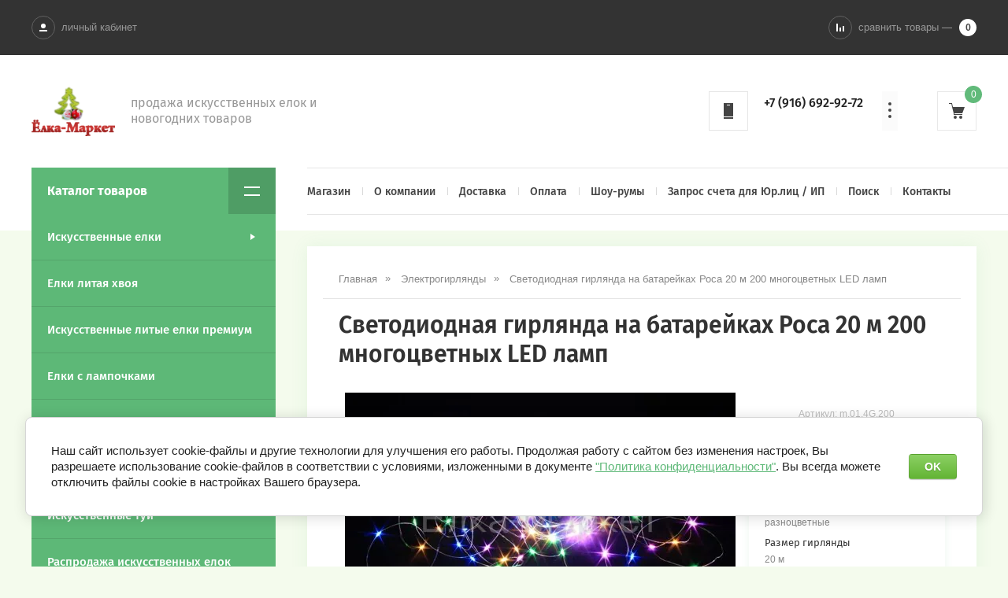

--- FILE ---
content_type: text/html; charset=utf-8
request_url: https://elka-market.ru/magazin/product/svetodiodnaya-girlyanda-na-batarejkah-rosa-20-m-200-mnogocvetnyh-led-lamp
body_size: 16078
content:

	<!doctype html>
<html lang="ru">
<head>
<meta charset="utf-8">
<meta name="robots" content="all"/>
<title>Светодиодная гирлянда на батарейках Роса 20 м 200 многоцветных LED ламп купить в Москве в интернет-магазине «Ёлка-Маркет»</title>
<meta name="description" content="Светодиодная гирлянда на батарейках Роса 20 м 200 многоцветных LED ламп, цена в интернет-магазине «Ёлка-Маркет» с доставкой по всей России. Большой выбор электрогирлянд для украшения елок и помещений. Многолетний опыт работы, отличная репутация, звоните +7 916 692 92 72.">
<meta name="keywords" content="Светодиодная гирлянда на батарейках Роса 20 м 200 многоцветных LED ламп монтаж установка цена интернет магазин доставка">
<meta name="SKYPE_TOOLBAR" content="SKYPE_TOOLBAR_PARSER_COMPATIBLE">
<meta name="viewport" content="width=device-width, initial-scale=1.0, maximum-scale=1.0, user-scalable=no">
<meta name="format-detection" content="telephone=no">
<meta http-equiv="x-rim-auto-match" content="none">
<script src="/g/libs/jquery/1.10.2/jquery.min.js"></script>
	<link rel="stylesheet" href="/g/css/styles_articles_tpl.css">

            <!-- 46b9544ffa2e5e73c3c971fe2ede35a5 -->
            <script src='/shared/s3/js/lang/ru.js'></script>
            <script src='/shared/s3/js/common.min.js'></script>
        <link rel='stylesheet' type='text/css' href='/shared/s3/css/calendar.css' /><link rel='stylesheet' type='text/css' href='/shared/highslide-4.1.13/highslide.min.css'/>
<script type='text/javascript' src='/shared/highslide-4.1.13/highslide-full.packed.js'></script>
<script type='text/javascript'>
hs.graphicsDir = '/shared/highslide-4.1.13/graphics/';
hs.outlineType = null;
hs.showCredits = false;
hs.lang={cssDirection:'ltr',loadingText:'Загрузка...',loadingTitle:'Кликните чтобы отменить',focusTitle:'Нажмите чтобы перенести вперёд',fullExpandTitle:'Увеличить',fullExpandText:'Полноэкранный',previousText:'Предыдущий',previousTitle:'Назад (стрелка влево)',nextText:'Далее',nextTitle:'Далее (стрелка вправо)',moveTitle:'Передвинуть',moveText:'Передвинуть',closeText:'Закрыть',closeTitle:'Закрыть (Esc)',resizeTitle:'Восстановить размер',playText:'Слайд-шоу',playTitle:'Слайд-шоу (пробел)',pauseText:'Пауза',pauseTitle:'Приостановить слайд-шоу (пробел)',number:'Изображение %1/%2',restoreTitle:'Нажмите чтобы посмотреть картинку, используйте мышь для перетаскивания. Используйте клавиши вперёд и назад'};</script>
<link rel="icon" href="/favicon.png" type="image/png">

<!--s3_require-->
<link rel="stylesheet" href="/g/basestyle/1.0.1/user/user.css" type="text/css"/>
<link rel="stylesheet" href="/g/basestyle/1.0.1/cookie.message/cookie.message.css" type="text/css"/>
<link rel="stylesheet" href="/g/basestyle/1.0.1/user/user.green.css" type="text/css"/>
<script type="text/javascript" src="/g/basestyle/1.0.1/user/user.js" async></script>
<link rel="stylesheet" href="/g/basestyle/1.0.1/cookie.message/cookie.message.green.css" type="text/css"/>
<script type="text/javascript" src="/g/basestyle/1.0.1/cookie.message/cookie.message.js" async></script>
<!--/s3_require-->
			
		
		
		
			<link rel="stylesheet" type="text/css" href="/g/shop2v2/default/css/theme.less.css">		
			<script type="text/javascript" src="/g/printme.js"></script>
		<script type="text/javascript" src="/g/shop2v2/default/js/tpl.js"></script>
		<script type="text/javascript" src="/g/shop2v2/default/js/baron.min.js"></script>
		
			<script type="text/javascript" src="/g/shop2v2/default/js/shop2.2.js"></script>
		
	<script type="text/javascript">shop2.init({"productRefs": {"1825725101":{"dostavka":{"1de4bc928eaa7f4596f461826a865aa9":["2370788901"]},"cvet_lamp":{"59636686":["2370788901"]},"dlina_girlandy":{"20 \u043c":["2370788901"]},"svetodiody":{"200":["2370788901"]},"ispol_zovanie":{"59459686":["2370788901"]},"stepen_zasity":{"IP20":["2370788901"]}}},"apiHash": {"getPromoProducts":"2bdc6971c4d528585d718a2dcbe34a0b","getSearchMatches":"394766d6ea4ad5e9e84515db75796568","getFolderCustomFields":"36e1394a088837322beabe8244158317","getProductListItem":"e35d8e56bd767ac7832bd054ac9ca0d0","cartAddItem":"9377f32bb141abaa4c7fe08c71a8c5ce","cartRemoveItem":"53f82d347567a672289b651d45d0761e","cartUpdate":"93f8f8f3c9a91ee5b2e21abe06c3cacb","cartRemoveCoupon":"a4dcc1922ca6ffb9d4224803b599ee1b","cartAddCoupon":"5cf06b1330cc7b8b2e59a7ad1ffe245f","deliveryCalc":"fe4248627116dcef6c7032065964398c","printOrder":"8e8cda19ce0eea97106e5202fc3b60dc","cancelOrder":"4ca751cdb46f5e0897b55ccc741f0089","cancelOrderNotify":"61950134a628a92bfa923de6a014f7a4","repeatOrder":"d944d3bfdb998a5135d885b043b76945","paymentMethods":"ca04479ae74c7300879ed1070a290441","compare":"ca5665f80cf9059e33d71523cddc8a86"},"hash": null,"verId": 2449650,"mode": "product","step": "","uri": "/magazin","IMAGES_DIR": "/d/","my": {"show_sections":true,"lazy_load_subpages":true,"new_alias":"New","special_alias":"Sale","small_images_width":140,"buy_alias":"\u0414\u043e\u0431\u0430\u0432\u0438\u0442\u044c \u0432 \u043a\u043e\u0440\u0437\u0438\u043d\u0443","hide_in_search":["name","article","text","globals","special","new","per_page"],"folder_search_title":"\u0427\u0442\u043e \u0438\u0449\u0435\u043c?","vendor_search_title":"\u0411\u0440\u0435\u043d\u0434"},"shop2_cart_order_payments": 5,"cf_margin_price_enabled": 0,"maps_yandex_key":"","maps_google_key":""});</script>
<style type="text/css">.product-item-thumb {width: 200px;}.product-item-thumb .product-image, .product-item-simple .product-image {height: 190px;width: 200px;}.product-item-thumb .product-amount .amount-title {width: 104px;}.product-item-thumb .product-price {width: 150px;}.shop2-product .product-side-l {width: 450px;}.shop2-product .product-image {height: 450px;width: 450px;}.shop2-product .product-thumbnails li {width: 140px;height: 140px;}</style>
<link rel="stylesheet" type="text/css" href="/g/s3/misc/animator/1.0.0/css/s3.animator.scss.css">

     <link rel="stylesheet" href="/t/v1919/images/theme2/theme.scss.css">

<!--[if lt IE 10]>
<script src="/g/libs/ie9-svg-gradient/0.0.1/ie9-svg-gradient.min.js"></script>
<script src="/g/libs/jquery-placeholder/2.0.7/jquery.placeholder.min.js"></script>
<script src="/g/libs/jquery-textshadow/0.0.1/jquery.textshadow.min.js"></script>
<script src="/g/s3/misc/ie/0.0.1/ie.js"></script>
<![endif]-->
<!--[if lt IE 9]>
<script src="/g/libs/html5shiv/html5.js"></script>
<![endif]-->

<link rel="stylesheet" href="/t/v1919/images/css/bdr.addons.scss.css">

</head>
<body style="opacity: 0;" class="product">
	<svg id="icons-container">

	<symbol viewBox="0 0 10 10" id="auth-icon">
		<path d="M375 26a3 3 0 1 1 0-6 3 3 0 0 1 0 6zm-5 4v-2h10v2z" transform="translate(-370 -20)" />
	</symbol>

	<symbol viewBox="0 0 10 10" id="compare-icon">
		<path d="M1380 30V20h2v10zm8 0v-7h2v7zm-4 0v-5h2v5z" transform="translate(-1380 -20)" />
	</symbol>

	<symbol viewBox="0 0 4 20" id="dots-icon">
		<path d="M1246 115a2 2 0 1 1 0 4 2 2 0 0 1 0-4zm0 16a2 2 0 1 1 0 4 2 2 0 0 1 0-4zm0-8a2 2 0 1 1 0 4 2 2 0 0 1 0-4z" transform="translate(-1244 -115)" />
	</symbol>

	<symbol viewBox="0 0 20 20" id="cart-icon">
		<path d="M5.022 5H20l-3 8H7v1h10v1H6v-2L4.148 5.594l-.016.003L3.1 1H0V0h3.9l1.122 5zM8 20a2 2 0 1 1 0-4 2 2 0 0 1 0 4zm7 0a2 2 0 1 1 0-4 2 2 0 0 1 0 4z" fill-rule="evenodd" />
	</symbol>

	<symbol viewBox="0 0 20 12" id="catalog-icon">
		<path d="M1660 2186v-2h20v2zm0 10v-2h20v2z" transform="translate(-1660 -2184)"/>
	</symbol>

	<symbol viewBox="0 0 20 6" id="slide-arrow">
		<path d="M760 571h-17v-2h17zm-20-1l3 3v-6z" transform="translate(-740 -567)"/>
	</symbol>

	<symbol viewBox="0 0 30 6" id="form-arrow">
		<path d="M1440 2651h27v-2h-27zm30-1l-3 3v-6z" transform="translate(-1440 -2647)"/>
	</symbol>

	<symbol viewBox="0 0 12 20" id="contact-icon">
		<path d="M1038 135v-2h12v2zm0-20h12v17h-12zm8 3v-1h-4v1z" transform="translate(-1038 -115)"/>
	</symbol>

	<symbol viewBox="0 0 10 10" id="search-icon">
		<path d="M1539.45 3153.9a4.45 4.45 0 1 1 3.48-1.67l2.07 2.07-.7.7-2.07-2.07c-.76.61-1.72.98-2.78.98zm0-.98a3.46 3.46 0 1 0 0-6.93 3.46 3.46 0 0 0 0 6.93z" transform="translate(-1535 -3145)"/>
	</symbol>

	<symbol viewBox="0 0 20 14" id="search-shop">
		<path d="M285 511v-2h3.27a2 2 0 0 1 3.46 0H305v2h-13.27a2 2 0 0 1-3.46 0zm0 10v-2h13.27a2 2 0 0 1 3.46 0H305v2h-3.27a2 2 0 0 1-3.46 0z" transform="translate(-285 -508)"/>
	</symbol>
	
	<symbol viewBox="0 0 18 16" id="reset-shop">
		<path d="M320 552c2.6 0 4.89 1.41 6.24 3.55l-.87.55a6.4 6.4 0 0 0-5.37-3.03c-3.42 0-6.23 2.82-6.48 6.4h-1c.25-4.17 3.5-7.47 7.48-7.47zm-6.24 12.45l.87-.55a6.4 6.4 0 0 0 5.37 3.03c3.25 0 5.94-2.54 6.42-5.86H325l2-2.14 2 2.14h-1.57c-.48 3.91-3.63 6.93-7.43 6.93a7.38 7.38 0 0 1-6.24-3.55zm-.76-4.98l2 2.13h-4z" transform="translate(-311 -552)"/>
	</symbol>

	<symbol viewBox="0 0 10 10" id="thumb-view">
		<path transform="translate(-775 -615)" d="M775 625v-10h2v10zm8 0v-10h2v10zm-4 0v-10h2v10z"/>
	</symbol>

	<symbol viewBox="0 0 10 10" id="simple-view">
		<path transform="translate(-835 -615)" d="M835 617v-2h2v2zm10-2v2h-6v-2zm-10 6v-2h2v2zm10-2v2h-6v-2zm-10 6v-2h2v2zm10-2v2h-6v-2z"/>
	</symbol>

	<symbol viewBox="0 0 10 15" id="next-page-icon">
		<path transform="translate(-690 -2308)" d="M692.07 2322.14l7.08-7.07-7.08-7.07-1.41 1.41 5.66 5.66-5.66 5.66z"/>
	</symbol>

	<symbol viewBox="0 0 18 18" id="add-cart-no-icon">
		<path transform="translate(-1196 -2176)" d="M1205 2183.59l-6.66-6.66-1.41 1.41 6.66 6.66-6.66 6.66 1.41 1.41 6.66-6.65 6.66 6.65 1.41-1.41-6.65-6.66 6.65-6.66-1.41-1.41z"/>
	</symbol>

	<symbol viewBox="0 0 16 15" id="delete-icon">
		<path fill-rule="evenodd" d="M8.943,7.484 L14.723,13.264 C15.117,13.658 15.117,14.297 14.723,14.691 C14.329,15.085 13.690,15.085 13.296,14.691 L7.516,8.911 L1.736,14.691 C1.341,15.085 0.703,15.085 0.308,14.691 C-0.086,14.297 -0.086,13.658 0.308,13.264 L6.088,7.484 L0.308,1.704 C-0.085,1.310 -0.085,0.671 0.308,0.277 C0.703,-0.117 1.341,-0.117 1.736,0.277 L7.516,6.057 L13.295,0.277 C13.690,-0.117 14.328,-0.117 14.723,0.277 C15.117,0.671 15.117,1.310 14.723,1.704 L8.943,7.484 Z"/>
	</symbol>

</svg>	<div class="site-wrapper pageInner" style="background: url()  no-repeat; background-size: 100%;">
		<header role="banner" class="site-header">
			<div class="site-header__head">
				<div class="site-header__head-inner">	
					<button class="catalog-nav__button">
						<span class="catalog-nav__button-title">Каталог товаров</span>
						<svg class="svg-icon"><use xlink:href="#catalog-icon"></use></svg>
					</button>
					<div class="auth-form">
						<button class="auth-button">
							<span class="auth-button__icon">
								<svg class="svg-icon"><use xlink:href="#auth-icon"></use></svg>
							</span>
							<span class="auth-button__title">личный кабинет</span>
						</button>
						<div class="auth-form__content">
		<form method="post" action="/registraciya">
		<input type="hidden" name="mode" value="login" />
		<div class="auth-form__row auth-form__row--login">
			<input type="text" name="login" id="login" placeholder="Логин" tabindex="1" value="" />
		</div>
		<div class="auth-form__row auth-form__row--password">
			<input type="password" name="password" id="password" placeholder="Пароль" tabindex="2" value="" />
		</div>
		<div class="auth-form__form-bottom">
			<button type="submit" class="auth-form__submit" tabindex="3">Войти</button>
			<div class="auth-form__links">
				<a class="auth-form__link" href="/registraciya/register">Регистрация</a>
				<a class="auth-form__link auth-form__link--forgot" href="/registraciya/forgot_password">Забыли пароль?</a>
			</div>
		</div>
	<re-captcha data-captcha="recaptcha"
     data-name="captcha"
     data-sitekey="6LcYvrMcAAAAAKyGWWuW4bP1De41Cn7t3mIjHyNN"
     data-lang="ru"
     data-rsize="invisible"
     data-type="image"
     data-theme="light"></re-captcha></form>
	
						<div class="g-auth__row g-auth__social-min">
										



				
						<div class="g-form-field__title"><b>Также Вы можете войти через:</b></div>
			<div class="g-social">
																												<div class="g-social__row">
								<a href="/users/hauth/start/vkontakte?return_url=/magazin/product/svetodiodnaya-girlyanda-na-batarejkah-rosa-20-m-200-mnogocvetnyh-led-lamp" class="g-social__item g-social__item--vk-large" rel="nofollow">Vkontakte</a>
							</div>
																																						<!--noindex-->
							<a href="/users/hauth/start/yandex?return_url=/magazin/product/svetodiodnaya-girlyanda-na-batarejkah-rosa-20-m-200-mnogocvetnyh-led-lamp" class="g-social__item g-social__item--ya" rel="nofollow">Yandex</a>
						<!--/noindex-->
																
			</div>
			
		
	
			<div class="g-auth__personal-note">
									
			
			 

												Я выражаю <a href="/registraciya?mode=agreement" target="_blank">согласие на передачу и обработку персональных данных</a> в соответствии с <a href="/registraciya?mode=policy" target="_blank">политикой конфиденциальности</a>
				
					</div>
					</div>
			
	
	</div>					</div>
										<div class="compared-block">
						<a href="javascript:void(0);" class="compared-block__link">
							<span class="compared-block__icon">
								<svg class="svg-icon"><use xlink:href="#compare-icon"></use></svg>
							</span>
							<span class="compared-block__title">сравнить товары —</span>
							<span class="shop-panel-count">0</span>
						</a>
					</div>
										<div class="shop2-cart-preview shop-cart-mini cart-empty">
	<div class="shop-cart-mini__icon">
		<div class="shop-cart-mini__count">0</div>
		<svg class="svg-icon"><use xlink:href="#cart-icon"></use></svg>
	</div>
	</div><!-- Cart Preview -->											<div class="site-contacts">
							<div class="site-contacts__icon">
								<svg class="svg-icon"><use xlink:href="#contact-icon"></use></svg>
							</div>
							<div class="first-item">
								<a href="tel:+7 (916) 692-92-72">+7 (916) 692-92-72</a>
								<span class="site-contacts__text-phone"></span>
							</div>
							<button class="site-contacts__button">
								<svg class="svg-icon"><use xlink:href="#dots-icon"></use></svg>
							</button>
							<div class="site-contacts__popup">
																	<div class="site-contacts__item">
										<a href="tel:+7 (916) 692-92-72">+7 (916) 692-92-72</a>
										<span class="site-contacts__text-phone"></span>
									</div>
																	<div class="site-contacts__item">
										<a href="tel:e-mail: alkli-market@mail.ru">e-mail: alkli-market@mail.ru</a>
										<span class="site-contacts__text-phone"></span>
									</div>
															</div>
						</div>
									</div>
			</div>
			<div class="site-header__bottom">
				<div class="site-header__bottom-inner">
					<div class="company-information">
												<a href="https://elka-market.ru" class="company-information__logo">
							<img src="/thumb/2/PsEkk3KjxOkV6DNMDAlXtQ/200r90/d/logo.png" alt="">
						</a>
												<div class="company-information__right">
														<div class="company-information__desc">продажа искусственных елок и новогодних товаров</div>						</div>
					</div>
					<div class="header-right-side">
													<div class="site-contacts">
								<div class="site-contacts__icon">
									<svg class="svg-icon"><use xlink:href="#contact-icon"></use></svg>
								</div>
								<div class="first-item">
									<a href="tel:+7 (916) 692-92-72">+7 (916) 692-92-72</a>
									<span class="site-contacts__text-phone"></span>
								</div>
								<button class="site-contacts__button">
									<svg class="svg-icon"><use xlink:href="#dots-icon"></use></svg>
								</button>
								<div class="site-contacts__popup">
																			<div class="site-contacts__item">
											<a href="tel:+7 (916) 692-92-72">+7 (916) 692-92-72</a>
											<span class="site-contacts__text-phone"></span>
										</div>
																			<div class="site-contacts__item">
											<a href="tel:e-mail: alkli-market@mail.ru">e-mail: alkli-market@mail.ru</a>
											<span class="site-contacts__text-phone"></span>
										</div>
																	</div>
							</div>
												<div class="shop2-cart-preview shop-cart-mini cart-empty">
	<div class="shop-cart-mini__icon">
		<div class="shop-cart-mini__count">0</div>
		<svg class="svg-icon"><use xlink:href="#cart-icon"></use></svg>
	</div>
	</div><!-- Cart Preview -->					</div>
				</div>
				<button class="catalog-nav__button">
					<span class="catalog-nav__button-title">Каталог товаров</span>
					<svg class="svg-icon"><use xlink:href="#catalog-icon"></use></svg>
				</button>
			</div>
			
			<div class="site-top-nav">
				
				<div class="site-top-nav__inner">
					<a href="/registraciya/register" class="auth-button-page">Личный кабинет</a>
					<div class="catalog-nav noClosed open">
						<button class="catalog-nav__button">
							<span class="catalog-nav__button-title">Каталог товаров</span>
							<svg class="svg-icon"><use xlink:href="#catalog-icon"></use></svg>
						</button>
						<div class="waslideMenu-folder">
							<ul class="folders_shared__list"><li class="folders_shared__list__child"><a href="/magazin/folder/iskusstvennyye-yelki" >Искусственные елки</a><ul class="level-2"><li><a href="/magazin/folder/korziny-pod-elku" >Корзины под елку</a></li><li><a href="/magazin/folder/yelki-do-100-sm" >Елки до 100 см</a></li><li><a href="/magazin/folder/yelki-ot-120-sm-do-140-sm" >Елки от 120 см до 140 см</a></li><li><a href="/magazin/folder/yelki-ot-150-sm-do-170-sm" >Елки от 150 см до 170 см</a></li><li><a href="/magazin/folder/yelki-ot-180-sm-do-190-sm" >Елки от 180 см до 190 см</a></li><li><a href="/magazin/folder/yelki-ot-200-sm-do-220-sm" >Елки от 200 см до 220 см</a></li><li><a href="/magazin/folder/yelki-ot-230-sm-do-250-sm" >Елки от 230 см до 250 см</a></li><li><a href="/magazin/folder/yelki-ot-260-sm-do-290-sm" >Елки от 260 см до 290 см</a></li><li><a href="/magazin/folder/yelki-3-m" >Елки 3 м</a></li><li><a href="/magazin/folder/yelki-ot-350-sm-do-800-sm" >Елки от 350 см до 800 см</a></li><li><a href="/magazin/folder/elki-4-m" >Елки 4 м</a></li><li><a href="/magazin/folder/elki-5-m" >Елки 5 м</a></li><li><a href="/magazin/folder/elki-6-m" >Елки 6 м</a></li><li><a href="/magazin/folder/elki-7-m" >Елки 7 м</a></li><li><a href="/magazin/folder/elki-8-m" >Елки 8 м</a></li><li><a href="/magazin/folder/belyye-yelki" >Белые елки</a></li><li><a href="/magazin/folder/iskusstvennyye-sosny" >Искусственные сосны</a></li><li><a href="/magazin/folder/tsvetnyye-yelki" >Цветные елки</a></li></ul></li><li><a href="/magazin/folder/yelki-litaya-khvoya" >Елки литая хвоя</a></li><li><a href="/magazin/folder/iskusstvennye-litye-elki-premium" >Искусственные литые елки премиум</a></li><li><a href="/magazin/folder/yelki-s-lampochkami" >Елки с лампочками</a></li><li><a href="/magazin/folder/zasnezhennye-elki" >Заснеженные елки</a></li><li class="folders_shared__list__child"><a href="/magazin/folder/vysotnyye-yelki" >Высотные и уличные елки</a><ul class="level-2"><li><a href="/magazin/folder/interyernyye-yelki-ot-3-m-do-15-m" >Интерьерные елки от 3 м до 15 м</a></li><li><a href="/magazin/folder/stvolnyye-ulichnyye-yelki-ot-3-m-do-15-m" >Ствольные уличные елки от 3 м до 15 м</a></li><li><a href="/magazin/folder/karkasnyye-ulichnyye-yelki-ot-3-m-do-15-m" >Каркасные уличные елки от 3 м до 15 м</a></li><li><a href="/magazin/folder/makushki-dlya-vysotnykh-yelok" >Макушки для высотных елок</a></li><li><a href="/magazin/folder/ukrasheniya-dlya-vysotnoy-yelki" >Украшения для высотной елки</a></li><li><a href="/magazin/folder/komplekty-osveshcheniya-dlya-vysotnykh-yelok" >Комплекты освещения для высотных елок</a></li><li><a href="/magazin/folder/ograzhdeniya-dlya-yelok" >Ограждения для елок</a></li><li><a href="/magazin/folder/svetodinamicheskiye-yelki" >Светодинамические елки</a></li><li><a href="/magazin/folder/rekomendacii-po-kolichestvu-ukrashenij-na-vysokuyu-elku" >Рекомендации по количеству украшений на высокую елку</a></li></ul></li><li><a href="/magazin/folder/iskusstvennye-tui" >Искусственные туи</a></li><li><a href="/magazin/folder/rasprodazha-iskusstvennyh-elok" >Распродажа искусственных елок</a></li><li class="folders_shared__list__child opened"><a href="/magazin/folder/elektrogirlyandy" >Электрогирлянды</a><ul class="level-2"><li class="folders_shared__list__child opened"><a href="/magazin/folder/girlyandy-na-yelku" >Гирлянды на елку</a><ul class="level-3"><li class="opened active"><a href="/magazin/folder/girlyandy-na-domashnyuyu-yelku" >Гирлянды на домашнюю елку</a></li><li><a href="/magazin/folder/girlyandy-na-ulichnuyu-yelku" >Гирлянды на уличную елку</a></li></ul></li><li><a href="/magazin/folder/girlyandy-bahroma" >Гирлянды Бахрома</a></li><li class="folders_shared__list__child"><a href="/magazin/folder/girlyandy-zanaves" >Гирлянды Занавес</a><ul class="level-3"><li><a href="/magazin/folder/girlyandy-zanavesy-dlya-doma" >Гирлянды Занавесы для дома</a></li><li><a href="/magazin/folder/girlyandy-zanavesy-ulichnye" >Гирлянды Занавесы уличные</a></li></ul></li><li><a href="/magazin/folder/girlyandy-setki" >Гирлянды Сетки</a></li><li><a href="/magazin/folder/svetodiodnye-snezhinki" >Светодиодные снежинки</a></li><li><a href="/magazin/folder/girlyandy-dlya-derevyev" >Гирлянды для деревьев</a></li></ul></li><li><a href="/magazin/folder/montazh-vysotnyh-elok" >Монтаж высотных елок</a></li><li class="folders_shared__list__child"><a href="/magazin/folder/shary" >Шары</a><ul class="level-2"><li><a href="/magazin/folder/bolshiye-shary-na-yelku" >Большие шары на елку</a></li><li><a href="/magazin/folder/plastikovye-elochnye-shary" >Пластиковые елочные шары</a></li></ul></li><li><a href="/magazin/folder/mishura" >Мишура</a></li><li><a href="/magazin/folder/igrushki-pod-elku" >Игрушки под елку</a></li></ul>						</div>
					</div>
					<nav class="menu-top">
						<ul class="menu-top__list"><li class="opened active"><a href="/" >Магазин</a></li><li class="menu-top__list__child"><a href="/o-kompanii" >О компании</a><ul class="level-2"><li><a href="/kak-pokupat-na-elka-market-ru" >Как покупать на Elka-Market.ru</a></li><li><a href="/my-na-portale-postavshchikov" >Мы на портале поставщиков</a></li><li><a href="/iskusstvennaya-elka-v-kredit" >Искусственная елка в кредит</a></li><li class="menu-top__list__child"><a href="/montazh-i-oformleniye-yelok" >Монтаж елок</a><ul class="level-3"><li><a href="/montazh-ulichnykh-yelok" >Монтаж уличных елок</a></li><li><a href="/oformlenie-ulichnyh-yelok" >Новогоднее оформление высотных уличных елок</a></li><li><a href="/novogodneye-oformleniye-zagorodnykh-domov" >Новогоднее оформление загородных домов</a></li></ul></li><li><a href="/garantii" >Гарантии</a></li><li><a href="/nashi-proekty" >Наши проекты</a></li><li><a href="/optovikam" >Оптовикам</a></li><li><a href="/aktsii" >Акции</a></li><li><a href="/otzyvy-o-nas" >Отзывы о нас</a></li><li><a href="/napishite-nam" >Напишите нам</a></li><li><a href="/politika-konfidencialnosti" >Политика конфиденциальности</a></li><li><a href="/stati" >Статьи</a></li></ul></li><li><a href="/dostavka" >Доставка</a></li><li><a href="/oplata" >Оплата</a></li><li><a href="/shou-rumy" >Шоу-румы</a></li><li><a href="/zapros-scheta-dlya-yur-lic-ip" >Запрос счета для Юр.лиц / ИП</a></li><li><a href="/search" >Поиск</a></li><li><a href="/kontakty" >Контакты</a></li></ul>					</nav>
				</div>
				
			</div>
			
		</header> <!-- .site-header -->

		<div class="site-container">
						<aside role="complementary" class="site-sidebar left">
							</aside> <!-- .site-sidebar.left -->
						
			
			<main role="main" class="site-main">

				<div class="site-main__inner">
					
										
										
										
					<button class="path-open-button">
						<svg class="svg-icon"><use xlink:href="#dots-icon"></use></svg></button>
					
					
<div class="site-path-wrap" data-url="/"><a href="/"><span>Главная</span></a> <a href="/magazin/folder/elektrogirlyandy"><span>Электрогирлянды</span></a> <span>Светодиодная гирлянда на батарейках Роса 20 м 200 многоцветных LED ламп</span></div>				
											<h1>Светодиодная гирлянда на батарейках Роса 20 м 200 многоцветных LED ламп</h1>
										
						
	<div class="shop2-cookies-disabled shop2-warning hide"></div>
	
	
	
		
							
			
							
			
							
			
		
					

<form 
	method="post" 
	action="/magazin?mode=cart&amp;action=add" 
	accept-charset="utf-8"
	class="shop-product">

	<input type="hidden" name="kind_id" value="2370788901"/>
	<input type="hidden" name="product_id" value="1825725101"/>
	<input type="hidden" name="meta" value='{&quot;cvet_lamp&quot;:&quot;59636686&quot;,&quot;dlina_girlandy&quot;:&quot;20 \u043c&quot;,&quot;svetodiody&quot;:&quot;200&quot;,&quot;ispol_zovanie&quot;:&quot;59459686&quot;,&quot;stepen_zasity&quot;:&quot;IP20&quot;}'/>
	<input type="hidden" name="amount" value="1" />

			
	<div class="product-side-l">

		<div class="product-flags">
						
			        </div>

		<div class="product-image">
			
						<div class="slider-big-images" id="initBigSlider">
						<div class="thumb-item">
			<a href="/thumb/2/jTAs_wuLfmfGWqCOeV4a5w/r/d/nit-rosa-ww-2.jpg">
				<img src="/thumb/2/4-hqniJ3TpV4H_CRVS28Lw/496r360/d/nit-rosa-ww-2.jpg" alt="Светодиодная гирлянда на батарейках Роса 20 м 200 многоцветных LED ламп" title="Светодиодная гирлянда на батарейках Роса 20 м 200 многоцветных LED ламп" />
			</a>
		</div>
							<div class="thumb-item">
				<a href="/thumb/2/qlVDR8t8bjZBbzAcC2x_vg/r/d/rosa.jpg">
				<img src="/thumb/2/RMYC_OyG6TX8B8IS2Cc-2Q/496r360/d/rosa.jpg" alt="Светодиодная гирлянда на батарейках Роса 20 м 200 многоцветных LED ламп" title="Светодиодная гирлянда на батарейках Роса 20 м 200 многоцветных LED ламп" />
				</a>
			</div>
					
			</div>
					</div>
		
	</div>
	<div class="product-side-r">

		<div class="product-flags">
						
			        </div>
        
	
					
	
	
					<div class="shop2-product-article"><span>Артикул:</span> m.01.4G.200</div>
	
	       			
					<div class="product-side-r__product-info">
				<div class="product-price">
					<div class="product-price__top">
						<span class="product-price__title">цена:</span> 	
					</div>
						<div class="price-current">
		<strong>660</strong> руб.			</div>
				</div>
				

 
	
	
		
			<button class="shop-product-show js-options-toggle">Параметры</button>
		<div class="shop-product-options"><div class="odd type-select"><div class="option-title">Цвет ламп</div><div class="option-value">разноцветные</div></div><div class="even"><div class="option-title">Размер гирлянды</div><div class="option-value">20 м </div></div><div class="odd"><div class="option-title">Светодиоды</div><div class="option-value">200 </div></div><div class="even type-select"><div class="option-title">Использование</div><div class="option-value">внутри помещения</div></div><div class="odd"><div class="option-title">Степень защиты</div><div class="option-value">IP20 </div></div></div>
	
			</div>
		
		<div class="product-side-r__bottom">
			
			<button class="shop2-product-btn type-3 buy" type="submit">
			<span class="add-cart-icon"></span>
			<span class="add-cart-text">Добавить в корзину</span>
		</button>
	

<input type="hidden" value="Светодиодная гирлянда на батарейках Роса 20 м 200 многоцветных LED ламп" name="product_name" />
<input type="hidden" value="https://elka-market.ru/magazin/product/svetodiodnaya-girlyanda-na-batarejkah-rosa-20-m-200-mnogocvetnyh-led-lamp" name="product_link" />			
						<div class="product-side-r__bottom-buy-one-click">
				<button class="buy-one-click-button"><span>Купить в</span> <span class="number">1</span> <span>клик</span></button>
			</div>
					</div>
	</div>
<re-captcha data-captcha="recaptcha"
     data-name="captcha"
     data-sitekey="6LcYvrMcAAAAAKyGWWuW4bP1De41Cn7t3mIjHyNN"
     data-lang="ru"
     data-rsize="invisible"
     data-type="image"
     data-theme="light"></re-captcha></form><!-- Product -->

<div class="buy-one-click-form">
	<div class="buy-one-click-form__inner">
		<button class="buy-one-click-form__close">
			<svg class="svg-icon"><use xlink:href="#close-icon"></use></svg>
		</button>
		<div class="buy-one-click-form__head">Купить в один клик</div>
		<div class="buy-one-click-form__product-name">Светодиодная гирлянда на батарейках Роса 20 м 200 многоцветных LED ламп</div>

		<div class="buy-one-click-form__column">
			<div class="buy-one-click-form__image">
				<img src="/thumb/2/coPscMi0PPwqq_F9Uy-PrA/510r360/d/nit-rosa-ww-2.jpg" alt="Светодиодная гирлянда на батарейках Роса 20 м 200 многоцветных LED ламп" title="Светодиодная гирлянда на батарейках Роса 20 м 200 многоцветных LED ламп" alt="">
			</div>
			        <div class="tpl-anketa" data-api-url="/-/x-api/v1/public/?method=form/postform&param[form_id]=3667286" data-api-type="form">
                        <div class="fields-wrapper oneInput">
            <form method="post" action="/">
                <input type="hidden" name="params[placeholdered_fields]" value="1" />
                <input type="hidden" name="form_id" value="3667286">
                <input type="hidden" name="tpl" value="global:form.minimal.2.2.91.tpl">
                                
	                	                    	                        <div class="tpl-field type-text blockHidden">
	                            	                            	                            <div class="field-value">
	                                	                                	                                    <input  type="hidden" 
		                                    size="30" 
		                                    maxlength="100" 
		                                    value="52.14.137.10" 
		                                    name="d[0]" 
		                                    placeholder="IP адрес заказчика" 	                                    />
	                                	                                
	                                	                            </div>
	                        </div>
	                    	                	                    	                        <div class="tpl-field type-text blockHidden">
	                            	                            	                            <div class="field-value">
	                                	                                	                                    <input  type="hidden" 
		                                    size="30" 
		                                    maxlength="100" 
		                                    value="" 
		                                    name="d[1]" 
		                                    placeholder="Название товара" class="productName"	                                    />
	                                	                                
	                                	                            </div>
	                        </div>
	                    	                	                    	                        <div class="tpl-field type-text blockHidden">
	                            	                            	                            <div class="field-value">
	                                	                                	                                    <input  type="hidden" 
		                                    size="30" 
		                                    maxlength="100" 
		                                    value="" 
		                                    name="d[2]" 
		                                    placeholder="Ссылка на страницу товара" class="productLink"	                                    />
	                                	                                
	                                	                            </div>
	                        </div>
	                    	                	                    	                        <div class="tpl-field type-text field-required">
	                            	                            	                            <div class="field-value">
	                                	                                	                                    <input required  type="text" 
		                                    size="30" 
		                                    maxlength="100" 
		                                    value="" 
		                                    name="d[3]" 
		                                    placeholder="ваше имя" 	                                    />
	                                	                                
	                                	                            </div>
	                        </div>
	                    	                	                    	                        <div class="tpl-field type-text field-required">
	                            	                            	                            <div class="field-value">
	                                	                                	                                    <input required  type="text" 
		                                    size="30" 
		                                    maxlength="100" 
		                                    value="" 
		                                    name="d[4]" 
		                                    placeholder="телефон" 	                                    />
	                                	                                
	                                	                            </div>
	                        </div>
	                    	                	                    	                        <div class="tpl-field type-text field-required">
	                            	                            	                            <div class="field-value">
	                                	                                	                                    <input required  type="text" 
		                                    size="30" 
		                                    maxlength="100" 
		                                    value="" 
		                                    name="d[5]" 
		                                    placeholder="Адрес доставки" 	                                    />
	                                	                                
	                                	                            </div>
	                        </div>
	                    	                	                    	                        <div class="tpl-field type-email field-required">
	                            	                            	                            <div class="field-value">
	                                	                                	                                    <input required  type="text" 
		                                    size="30" 
		                                    maxlength="100" 
		                                    value="" 
		                                    name="d[6]" 
		                                    placeholder="E-mail" 	                                    />
	                                	                                
	                                	                            </div>
	                        </div>
	                    	                
        		        		
                
                <div class="tpl-field tpl-field-button">
                    <button type="submit" class="tpl-form-button"><span>Купить</span></button>
                </div>
               

            <re-captcha data-captcha="recaptcha"
     data-name="captcha"
     data-sitekey="6LcYvrMcAAAAAKyGWWuW4bP1De41Cn7t3mIjHyNN"
     data-lang="ru"
     data-rsize="invisible"
     data-type="image"
     data-theme="light"></re-captcha></form>
             </div>
        	        	
            </div>
		</div>
	</div>
</div>

	




	<div class="shop-product-data" id="initProductTabs">
					<ul class="shop-product-tabs">
				<li class="active-tab"><a href="#shop2-tabs-1">Параметры</a></li><li ><a href="#shop2-tabs-2">Описание</a></li><li ><a href="#shop2-tabs-01"><span><span class="review-title">Отзывы</span> </span></a></li><li ><a href="#shop2-tabs-10">Доставка</a></li>
			</ul>

						<div class="shop-product-desc">
				
								<div class="desc-area active-area" id="shop2-tabs-1">
					<div class="shop2-product-params"><div class="even"><div class="param-title">Цвет ламп</div><div class="param-value">разноцветные</div></div><div class="odd"><div class="param-title">Размер гирлянды</div><div class="param-value">20 м </div></div><div class="even"><div class="param-title">Светодиоды</div><div class="param-value">200 </div></div><div class="odd"><div class="param-title">Использование</div><div class="param-value">внутри помещения</div></div><div class="even"><div class="param-title">Степень защиты</div><div class="param-value">IP20 </div></div></div>
					<div class="shop2-clear-container"></div>
				</div>
				
								<div class="desc-area " id="shop2-tabs-2">
					Светодиодная гирлянда на батарейках &quot;Роса&quot; для дома на зеленом проводе длиной 20 м 200 многоцветных led ламп - электрогирлянда без возможности увеличения длины. Рекомендуется к использованию только внутри помещения. Хороший вариант украшения искусственной искусственной елки от 150 см до 210 см.&nbsp;Полностью готова к работе, USB питание
					<div class="shop2-clear-container"></div>
				</div>
				
				
								
								<div class="desc-area comment-desc " id="shop2-tabs-01">
	                	
	
	
					<div class="tpl-block-header">Авторизуйтесь, чтобы оставить комментарий</div>
			<form method="post" class="tpl-form tpl-auth" action="/registraciya/login" method="post">
		
	<div class="tpl-left">
		<div class="tpl-field">
			<div class="tpl-value">
				<input type="text" name="login" value="" placeholder="Введите Ваш e-mail *" />
			</div>
		</div>
		
		<div class="tpl-field">
			<div class="tpl-value">
				<input type="password" name="password" placeholder="Введите Ваш пароль *" />
			</div>
		</div>
		
					<div class="tpl-field form-buttons">
				<button class="tpl-button" type="submit">Войти</button>
				<a class="tpl-button mode-button" href="/registraciya/register">Регистрация</a>
			</div>
				
		<div class="tpl-field remember-me">
			<label class="tpl-title">
				<input type="checkbox" name="password" onclick="this.value=(this.value=='0'?'1':'0');" value="0" name="remember" />
				Запомнить меня
				<ins>&nbsp;</ins>
			</label>
		</div>
	</div>
	
	<div class="tpl-right">
		<div class="tpl-field text-field">
			Если Вы уже зарегистрированы на нашем сайте, но забыли пароль или Вам не пришло письмо подтверждения, воспользуйтесь формой восстановления пароля.
		</div>
		
		<div class="tpl-field form-buttons">
			<a class="tpl-button mode-button" href="/registraciya/forgot_password">Восстановить пароль</a>
		</div>
	</div>
<re-captcha data-captcha="recaptcha"
     data-name="captcha"
     data-sitekey="6LcYvrMcAAAAAKyGWWuW4bP1De41Cn7t3mIjHyNN"
     data-lang="ru"
     data-rsize="invisible"
     data-type="image"
     data-theme="light"></re-captcha></form>		
		                <div class="shop2-clear-container"></div>
	            </div>
	            
				<div class="desc-area " id="shop2-tabs-10"><ul>
	<li>Доставка курьером по Москве, Московской области и в транспортную компанию осуществляется в течении 1-3 дней.&nbsp;</li>
	<li>Самовывоз - вы можете самостоятельно забрать заказ из нашего магазина предварительно согласовав дату и время.</li>
	<li>Основные правила находятся в разделе&nbsp;&quot;<a href="/dostavka">Доставка</a>&quot;</li>
</ul><div class="shop2-clear-container"></div></div>
			</div><!-- Product Desc -->
		
				<div class="shop2-clear-container"></div>
	</div>

	<div class="product-side__yashare">
		<div class="product-side__yashare__yashare-head">поделиться в соц.сетях</div>
		<div class="yashare">
			<script type="text/javascript" src="https://yandex.st/share/share.js" charset="utf-8"></script>
			
			<style type="text/css">
				div.yashare span.b-share a.b-share__handle img,
				div.yashare span.b-share a.b-share__handle span {
					background-image: url("https://yandex.st/share/static/b-share-icon.png");
				}
			</style>
			<script src="//yastatic.net/es5-shims/0.0.2/es5-shims.min.js"></script>
			<script src="//yastatic.net/share2/share.js"></script>
			
			<div class="ya-share2" data-yashareL10n="ru" data-services="vkontakte,odnoklassniki,moimir,google"></div>
		</div>
	</div>

	





	


	
										</div>
			</main> <!-- .site-main -->
		</div>

		<footer role="contentinfo" class="site-footer">
			<div class="site-footer__inner">
								<div class="social-image-block">
					<div class="social-image-block__head">Собственный шоу-рум в Подольске: Революционный проспект 16, магазин «ВЕЛОСИПЕДЫ»</div>
					<div class="social-image-block__list">
																<a target="_blank" href="https://elka-market.ru/magazin/folder/iskusstvennye-litye-elki-premium" class="social-image-block__item">
							<img src="/thumb/2/F49HLZ0vmNjP8DNpfcwG-w/110r110/d/newr.jpg" alt="">
						</a>
																					<a target="_blank" href="https://elka-market.ru/magazin/folder/zasnezhennye-elki" class="social-image-block__item">
							<img src="/thumb/2/KbOs6qkaXjEHtXu5W8pgnw/110r110/d/444.jpg" alt="">
						</a>
																					<a target="_blank" href="https://elka-market.ru/magazin/folder/interyernyye-yelki-ot-3-m-do-15-m" class="social-image-block__item">
							<img src="/thumb/2/AM6yafsGxkxeZYMIs0xnxQ/110r110/d/555.jpg" alt="">
						</a>
																					<a target="_blank" href="https://elka-market.ru/magazin/folder/khvoynyye-ukrasheniya" class="social-image-block__item">
							<img src="/thumb/2/GbnblgUyJmtpYATdGv6yJw/110r110/d/11-1.jpg" alt="">
						</a>
																					<a target="_blank" href="https://elka-market.ru/magazin/folder/vysotnyye-yelki" class="social-image-block__item">
							<img src="/thumb/2/ZbVJin8TvfAkY-FW180Tig/110r110/d/333.jpg" alt="">
						</a>
																					<a target="_blank" href="https://www.instagram.com/elka_market.ru" class="social-image-block__item social-image-block__item-button">
							<svg class="svg-icon"><use xlink:href="#form-arrow"></use></svg>
						</a>
										</div>
				</div>
								
								<div class="contacts-block">
					<div class="contacts-block__head">Контакты</div>
					<div class="contacts-block__address">Россия, г. Москва</div>																<div class="contacts-block__phone">
															<div><a href="tel:+7 (916) 692-92-72">+7 (916) 692-92-72</a></div>
															<div><a href="tel:e-mail: alkli-market@mail.ru">e-mail: alkli-market@mail.ru</a></div>
													</div>
									</div>
								
								<div class="social-icons-block">
					<div class="social-icons-block__head">Мы в Соц.сетях/ НАШИ ПРОЕКТЫ</div>
					<div class="social-icons-block__list">
											<a target="_blank" href="https://api.whatsapp.com/send?phone=79166929272" class="social-icons-block__item">
							<img src="/thumb/2/qm5DSbHgvGOMwwNeGWpVpw/30r30/d/whatsapp.jpg" alt="">
						</a>
											<a target="_blank" href="https://www.instagram.com/elka_market.ru" class="social-icons-block__item">
							<img src="/thumb/2/EqhMoaFs8tFecGu2i3Feaw/30r30/d/scale_1200.jpg" alt="">
						</a>
											<a target="_blank" href="https://www.instagram.com/elkamarket/" class="social-icons-block__item">
							<img src="/thumb/2/kTeJb82ovrBp1GS0_sPD7Q/30r30/d/inst.svg" alt="">
						</a>
											<a target="_blank" href="https://t.me/elkamarket_ru" class="social-icons-block__item">
							<img src="/thumb/2/cB6PBSYwHdRD7RNtPD5Yww/30r30/d/telegram_2504941.png" alt="">
						</a>
											<a target="_blank" href="https://velo-store.ru/" class="social-icons-block__item">
							<img src="/thumb/2/AtFOpxDm4xYx1DsCaPmHGQ/30r30/d/velostore_logo.png" alt="">
						</a>
											<a target="_blank" href="http://elkipodolsk.ru/" class="social-icons-block__item">
							<img src="/thumb/2/pBm5ZzoU0wFjMReCw8wYIQ/30r30/d/baner_2610.jpg" alt="">
						</a>
											<a target="_blank" href="http://alkli.ru/" class="social-icons-block__item">
							<img src="/thumb/2/3KzOs9XgHvsb1PXNr1q9bQ/30r30/d/velostore-4.jpg" alt="">
						</a>
										</div>
				</div>
				
				<div class="right-footer-block">
					<div class="right-footer-block__head">
						Навигация по сайту
					</div>
					<ul class="menu-bottom__list"><li class="opened active"><a href="/" >Магазин</a></li><li><a href="/o-kompanii" >О компании</a><ul class="level-2"><li><a href="/kak-pokupat-na-elka-market-ru" >Как покупать на Elka-Market.ru</a></li><li><a href="/my-na-portale-postavshchikov" >Мы на портале поставщиков</a></li><li><a href="/iskusstvennaya-elka-v-kredit" >Искусственная елка в кредит</a></li><li><a href="/montazh-i-oformleniye-yelok" >Монтаж елок</a><ul class="level-3"><li><a href="/montazh-ulichnykh-yelok" >Монтаж уличных елок</a></li><li><a href="/oformlenie-ulichnyh-yelok" >Новогоднее оформление высотных уличных елок</a></li><li><a href="/novogodneye-oformleniye-zagorodnykh-domov" >Новогоднее оформление загородных домов</a></li></ul></li><li><a href="/garantii" >Гарантии</a></li><li><a href="/nashi-proekty" >Наши проекты</a></li><li><a href="/optovikam" >Оптовикам</a></li><li><a href="/aktsii" >Акции</a></li><li><a href="/otzyvy-o-nas" >Отзывы о нас</a></li><li><a href="/napishite-nam" >Напишите нам</a></li><li><a href="/politika-konfidencialnosti" >Политика конфиденциальности</a></li><li><a href="/stati" >Статьи</a></li></ul></li><li><a href="/dostavka" >Доставка</a></li><li><a href="/oplata" >Оплата</a></li><li><a href="/shou-rumy" >Шоу-румы</a></li><li><a href="/zapros-scheta-dlya-yur-lic-ip" >Запрос счета для Юр.лиц / ИП</a></li><li><a href="/search" >Поиск</a></li><li><a href="/kontakty" >Контакты</a></li></ul>					<div class="right-footer-block__search">
						<form action="/search" method="get">
							<input type="text" name="s" value="">
							<button type="submit">
								<svg class="svg-icon"><use xlink:href="#search-icon"></use></svg>
							</button>
						<re-captcha data-captcha="recaptcha"
     data-name="captcha"
     data-sitekey="6LcYvrMcAAAAAKyGWWuW4bP1De41Cn7t3mIjHyNN"
     data-lang="ru"
     data-rsize="invisible"
     data-type="image"
     data-theme="light"></re-captcha></form>
					</div>
				</div>
			</div>
			<div class="site-footer-bottom">
				<div class="site-footer-bottom__inner">
					<div class="site-name">
						Copyright &copy; 2019 - 2026 «Ёлка-Маркет»
					</div>
				    						<div class="site-counters"><!-- Yandex.Metrika informer -->
<a href="https://metrika.yandex.ru/stat/?id=55315918&from=informer"
target="_blank" rel="nofollow"><img src="https://informer.yandex.ru/informer/55315918/3_1_FFFFFFFF_EFEFEFFF_0_visits"
style="width:88px; height:31px; border:0;" alt="Яндекс.Метрика" title="Яндекс.Метрика: данные за сегодня (просмотры, визиты и уникальные посетители)" class="ym-advanced-informer" data-cid="55315918" data-lang="ru" /></a>
<!-- /Yandex.Metrika informer -->

<!-- Yandex.Metrika counter -->
<script type="text/javascript" >
   (function(m,e,t,r,i,k,a){m[i]=m[i]||function(){(m[i].a=m[i].a||[]).push(arguments)};
   m[i].l=1*new Date();k=e.createElement(t),a=e.getElementsByTagName(t)[0],k.async=1,k.src=r,a.parentNode.insertBefore(k,a)})
   (window, document, "script", "https://mc.yandex.ru/metrika/tag.js", "ym");

   ym(55315918, "init", {
        clickmap:true,
        trackLinks:true,
        accurateTrackBounce:true,
        ecommerce:"dataLayer"
   });
</script>
<noscript><div><img src="https://mc.yandex.ru/watch/55315918" style="position:absolute; left:-9999px;" alt="" /></div></noscript>
<!-- /Yandex.Metrika counter -->

<!--LiveInternet counter--><script type="text/javascript">
document.write('<a href="//www.liveinternet.ru/click" '+
'target="_blank"><img src="//counter.yadro.ru/hit?t12.1;r'+
escape(document.referrer)+((typeof(screen)=='undefined')?'':
';s'+screen.width+'*'+screen.height+'*'+(screen.colorDepth?
screen.colorDepth:screen.pixelDepth))+';u'+escape(document.URL)+
';h'+escape(document.title.substring(0,150))+';'+Math.random()+
'" alt="" title="LiveInternet: показано число просмотров за 24'+
' часа, посетителей за 24 часа и за сегодня" '+
'border="0" width="88" height="31"><\/a>')
</script><!--/LiveInternet-->
<!--__INFO2026-02-02 07:10:22INFO__-->
</div>
									    <div class="site-copyright"><span style='font-size:14px;' class='copyright'><!--noindex--> <span style="text-decoration:underline; cursor: pointer;" onclick="javascript:window.open('https://megagr'+'oup.ru/?utm_referrer='+location.hostname)" class="copyright">Мегагрупп.ру</span> <!--/noindex--></span></div>				</div>
			</div>
		</footer> <!-- .site-footer -->
	</div>
	
	
	<link rel="stylesheet" href="/g/s3/lp/css//lightgallery.min.css">
	<link rel="stylesheet" href="/g/libs/jquery-chosen/1.8.2/css/chosen.min.css">
	<script type='text/javascript' src="/g/s3/lp/js//lightgallery.min.js"></script>
	<script type="text/javascript" src="/g/libs/jquery-responsive-tabs/1.5.1/jquery.responsivetabs.min.js"></script>
	<script src="/g/libs/jquery-chosen/1.8.2/js/chosen.jquery.min.js"></script>
	<script src="/g/s3/misc/form/1.2.0/s3.form.js"></script>

	<script type="text/javascript" src="/g/s3/misc/eventable/0.0.1/s3.eventable.js"></script>
	<script type="text/javascript" src="/g/s3/misc/math/0.0.1/s3.math.js"></script>
	<script type="text/javascript" src="/g/s3/menu/allin/0.0.3/s3.menu.allin.js"></script>
	
	
	<script type="text/javascript" src="/g/libs/jquery-match-height/0.7.2/jquery.matchHeight.min.js"></script>
	<script type="text/javascript" src="/g/templates/shop2/2.91.2/js/waslidemenu.js"></script>
	<script type="text/javascript" src="/g/templates/shop2/2.91.2/js/nouislider.min.js"></script>

	<script src="/g/libs/flexmenu/1.4.2/flexmenu.min.js" charset="utf-8"></script>
	<script src="/g/libs/jquery-slick/1.8.0/slick.min.js" charset="utf-8"></script>
	<script src="/g/templates/shop2/2.91.2/js/main.js" charset="utf-8"></script>

<!-- assets.bottom -->
<!-- </noscript></script></style> -->
<script src="/my/s3/js/site.min.js?1770012864" ></script>
<script src="/my/s3/js/site/defender.min.js?1770012864" ></script>
<script >/*<![CDATA[*/
var megacounter_key="3a2d13bbbf5c59c3cfcb275bbd46e4e6";
(function(d){
    var s = d.createElement("script");
    s.src = "//counter.megagroup.ru/loader.js?"+new Date().getTime();
    s.async = true;
    d.getElementsByTagName("head")[0].appendChild(s);
})(document);
/*]]>*/</script>


					<!--noindex-->
		<div id="s3-cookie-message" class="s3-cookie-message-wrap">
			<div class="s3-cookie-message">
				<div class="s3-cookie-message__text">
					Наш сайт использует cookie-файлы и другие технологии для улучшения его работы. Продолжая работу с сайтом без изменения настроек, Вы разрешаете использование cookie-файлов в соответствии с условиями, изложенными в документе <a href="/politika-konfidencialnosti">&quot;Политика конфиденциальности&quot;</a>. Вы всегда можете отключить файлы cookie в настройках Вашего браузера.
				</div>
				<div class="s3-cookie-message__btn">
					<div id="s3-cookie-message__btn" class="g-button">
						OK
					</div>
				</div>
			</div>
		</div>
		<!--/noindex-->
	
<script >/*<![CDATA[*/
$ite.start({"sid":2430234,"vid":2449650,"aid":2905859,"stid":4,"cp":21,"active":true,"domain":"elka-market.ru","lang":"ru","trusted":false,"debug":false,"captcha":3,"onetap":[{"provider":"vkontakte","provider_id":"51948500","code_verifier":"ymwim0hEIxWEyMMMBDmyMYOYNYWzGmzDZQAWO1YNNlI"}]});
/*]]>*/</script>
<!-- /assets.bottom -->
</body>
<!-- 1089 -->
</html>


--- FILE ---
content_type: text/css
request_url: https://elka-market.ru/t/v1919/images/theme2/theme.scss.css
body_size: 49539
content:
@charset "utf-8";
html {
  font-family: sans-serif;
  -ms-text-size-adjust: 100%;
  -webkit-text-size-adjust: 100%;
  overflow-y: scroll; }

body {
  margin: 0; }

article, aside, details, figcaption, figure, footer, header, hgroup, main, menu, nav, section, summary {
  display: block; }

audio, canvas, progress, video {
  display: inline-block;
  vertical-align: baseline; }

audio:not([controls]) {
  display: none;
  height: 0; }

[hidden], template {
  display: none; }

a {
  background-color: transparent; }

a:active, a:hover {
  outline: 0; }

abbr[title] {
  border-bottom: 1px dotted; }

b, strong {
  font-weight: 700; }

dfn {
  font-style: italic; }

h1 {
  font-size: 2em;
  margin: 0.67em 0; }

mark {
  background: #ff0;
  color: #000; }

small {
  font-size: 80%; }

sub, sup {
  font-size: 75%;
  line-height: 0;
  position: relative;
  vertical-align: baseline; }

sup {
  top: -0.5em; }

sub {
  bottom: -0.25em; }

img {
  border: 0; }

svg:not(:root) {
  overflow: hidden; }

figure {
  margin: 1em 40px; }

hr {
  box-sizing: content-box;
  height: 0; }

pre {
  overflow: auto; }

code, kbd, pre, samp {
  font-family: monospace, monospace;
  font-size: 1em; }

button, input, optgroup, select, textarea {
  font: inherit;
  margin: 0; }

button {
  overflow: visible; }

button, select {
  text-transform: none; }

button, html input[type="button"], input[type="reset"], input[type="submit"] {
  -webkit-appearance: button;
  cursor: pointer; }

button[disabled], html input[disabled] {
  cursor: default; }

button::-moz-focus-inner, input::-moz-focus-inner {
  border: 0;
  padding: 0; }

input {
  line-height: normal; }

input[type="checkbox"], input[type="radio"] {
  box-sizing: border-box;
  padding: 0; }

input[type="number"]::-webkit-inner-spin-button, input[type="number"]::-webkit-outer-spin-button {
  height: auto; }

input[type="search"] {
  -webkit-appearance: textfield;
  box-sizing: content-box; }

input[type="search"]::-webkit-search-cancel-button, input[type="search"]::-webkit-search-decoration {
  -webkit-appearance: none; }

fieldset {
  border: 1px solid silver;
  margin: 0 2px;
  padding: 0.35em 0.625em 0.75em; }

legend {
  border: 0;
  padding: 0; }

textarea {
  overflow: auto; }

optgroup {
  font-weight: 700; }

table {
  border-collapse: collapse; }
/*border-spacing:0*/
/*td,th{padding:0}*/
@media print {
  * {
    background: transparent !important;
    color: #000 !important;
    box-shadow: none !important;
    text-shadow: none !important; }

  a, a:visited {
    text-decoration: underline; }

  a[href]:after {
    content: " (" attr(href) ")"; }

  abbr[title]:after {
    content: " (" attr(title) ")"; }

  pre, blockquote {
    border: 1px solid #999;
    page-break-inside: avoid; }

  thead {
    display: table-header-group; }

  tr, img {
    page-break-inside: avoid; }

  img {
    max-width: 100% !important; }

  @page {
    margin: 0.5cm; }

  p, h2, h3 {
    orphans: 3;
    widows: 3; }

  h2, h3 {
    page-break-after: avoid; } }

.hide {
  display: none; }

.show {
  display: block; }

.invisible {
  visibility: hidden; }

.visible {
  visibility: visible; }

.reset-indents {
  padding: 0;
  margin: 0; }

.reset-font {
  line-height: 0;
  font-size: 0; }

.clear-list {
  list-style: none;
  padding: 0;
  margin: 0; }

.clearfix:before, .clearfix:after {
  display: table;
  content: "";
  line-height: 0;
  font-size: 0; }
  .clearfix:after {
    clear: both; }

.clear {
  visibility: hidden;
  clear: both;
  height: 0;
  font-size: 1px;
  line-height: 0; }

.clear-self::after {
  display: block;
  visibility: hidden;
  clear: both;
  height: 0;
  content: ''; }

.overflowHidden {
  overflow: hidden; }

.thumb, .YMaps, .ymaps-map {
  color: #000; }

.table {
  display: table; }
  .table .tr {
    display: table-row; }
    .table .tr .td {
      display: table-cell; }

.table0, .table1, .table2 {
  border-collapse: collapse; }
  .table0 td, .table1 td, .table2 td {
    padding: 0.5em; }

.table1, .table2 {
  border: 1px solid #afafaf; }
  .table1 td, .table2 td, .table1 th, .table2 th {
    border: 1px solid #afafaf; }

.table2 th {
  padding: 0.5em;
  color: #fff;
  background: #f00; }

.site-header ul {
  padding: 0;
  margin: 0;
  list-style: none; }

.logo {
  text-decoration: none; }
/**
 * стандартный набор начертаний шрифтов
 *
 * r   нормальный
 * i   курсив
 * b   жирный
 * b-i жирный-курсив
 *
 * если включено подключение стандартных начертаний $defaults равный true
 * добавляем в финальный набор начертаний стандартный набор (нормальный, нормальный-курсив, жирный, жирный-курсив)
 */
@font-face {
  font-weight: 500;
  font-style: normal;
  font-family: fira;
  /**
   * вместо кода ниже, можно заиспользовать глобальный миксин font-face
   * @include font-face(#{$name}, #{$folder}/#{$folder}-#{$tracing}, $weight : nth($props, 1), $style : nth($props, 2));
   */
  src: url("/g/fonts/fira_sans/fira_sans-m.eot");
  src: url("/g/fonts/fira_sans/fira_sans-m.eot?#iefix") format("embedded-opentype"), url("/g/fonts/fira_sans/fira_sans-m.woff") format("woff"), url("/g/fonts/fira_sans/fira_sans-m.ttf") format("truetype"), url("/g/fonts/fira_sans/fira_sans-m.svg#fira") format("svg"); }

@font-face {
  font-weight: 400;
  font-style: normal;
  font-family: fira;
  /**
   * вместо кода ниже, можно заиспользовать глобальный миксин font-face
   * @include font-face(#{$name}, #{$folder}/#{$folder}-#{$tracing}, $weight : nth($props, 1), $style : nth($props, 2));
   */
  src: url("/g/fonts/fira_sans/fira_sans-r.eot");
  src: url("/g/fonts/fira_sans/fira_sans-r.eot?#iefix") format("embedded-opentype"), url("/g/fonts/fira_sans/fira_sans-r.woff") format("woff"), url("/g/fonts/fira_sans/fira_sans-r.ttf") format("truetype"), url("/g/fonts/fira_sans/fira_sans-r.svg#fira") format("svg"); }

@font-face {
  font-weight: 700;
  font-style: normal;
  font-family: fira;
  /**
   * вместо кода ниже, можно заиспользовать глобальный миксин font-face
   * @include font-face(#{$name}, #{$folder}/#{$folder}-#{$tracing}, $weight : nth($props, 1), $style : nth($props, 2));
   */
  src: url("/g/fonts/fira_sans/fira_sans-b.eot");
  src: url("/g/fonts/fira_sans/fira_sans-b.eot?#iefix") format("embedded-opentype"), url("/g/fonts/fira_sans/fira_sans-b.woff") format("woff"), url("/g/fonts/fira_sans/fira_sans-b.ttf") format("truetype"), url("/g/fonts/fira_sans/fira_sans-b.svg#fira") format("svg"); }

@font-face {
  font-weight: 200;
  font-style: normal;
  font-family: fira;
  /**
   * вместо кода ниже, можно заиспользовать глобальный миксин font-face
   * @include font-face(#{$name}, #{$folder}/#{$folder}-#{$tracing}, $weight : nth($props, 1), $style : nth($props, 2));
   */
  src: url("/g/fonts/fira_sans/fira_sans-t.eot");
  src: url("/g/fonts/fira_sans/fira_sans-t.eot?#iefix") format("embedded-opentype"), url("/g/fonts/fira_sans/fira_sans-t.woff") format("woff"), url("/g/fonts/fira_sans/fira_sans-t.ttf") format("truetype"), url("/g/fonts/fira_sans/fira_sans-t.svg#fira") format("svg"); }

@font-face {
  font-weight: 300;
  font-style: normal;
  font-family: fira;
  /**
   * вместо кода ниже, можно заиспользовать глобальный миксин font-face
   * @include font-face(#{$name}, #{$folder}/#{$folder}-#{$tracing}, $weight : nth($props, 1), $style : nth($props, 2));
   */
  src: url("/g/fonts/fira_sans/fira_sans-l.eot");
  src: url("/g/fonts/fira_sans/fira_sans-l.eot?#iefix") format("embedded-opentype"), url("/g/fonts/fira_sans/fira_sans-l.woff") format("woff"), url("/g/fonts/fira_sans/fira_sans-l.ttf") format("truetype"), url("/g/fonts/fira_sans/fira_sans-l.svg#fira") format("svg"); }

@font-face {
  font-weight: 600;
  font-style: normal;
  font-family: fira;
  /**
   * вместо кода ниже, можно заиспользовать глобальный миксин font-face
   * @include font-face(#{$name}, #{$folder}/#{$folder}-#{$tracing}, $weight : nth($props, 1), $style : nth($props, 2));
   */
  src: url("/g/fonts/fira_sans/fira_sans-s-b.eot");
  src: url("/g/fonts/fira_sans/fira_sans-s-b.eot?#iefix") format("embedded-opentype"), url("/g/fonts/fira_sans/fira_sans-s-b.woff") format("woff"), url("/g/fonts/fira_sans/fira_sans-s-b.ttf") format("truetype"), url("/g/fonts/fira_sans/fira_sans-s-b.svg#fira") format("svg"); }

@font-face {
  font-weight: 800;
  font-style: normal;
  font-family: fira;
  /**
   * вместо кода ниже, можно заиспользовать глобальный миксин font-face
   * @include font-face(#{$name}, #{$folder}/#{$folder}-#{$tracing}, $weight : nth($props, 1), $style : nth($props, 2));
   */
  src: url("/g/fonts/fira_sans/fira_sans-e-b.eot");
  src: url("/g/fonts/fira_sans/fira_sans-e-b.eot?#iefix") format("embedded-opentype"), url("/g/fonts/fira_sans/fira_sans-e-b.woff") format("woff"), url("/g/fonts/fira_sans/fira_sans-e-b.ttf") format("truetype"), url("/g/fonts/fira_sans/fira_sans-e-b.svg#fira") format("svg"); }
/**
 * стандартный набор начертаний шрифтов
 *
 * r   нормальный
 * i   курсив
 * b   жирный
 * b-i жирный-курсив
 *
 * если включено подключение стандартных начертаний $defaults равный true
 * добавляем в финальный набор начертаний стандартный набор (нормальный, нормальный-курсив, жирный, жирный-курсив)
 */
@font-face {
  font-weight: 500;
  font-style: normal;
  font-family: RobotoSlab;
  /**
   * вместо кода ниже, можно заиспользовать глобальный миксин font-face
   * @include font-face(#{$name}, #{$folder}/#{$folder}-#{$tracing}, $weight : nth($props, 1), $style : nth($props, 2));
   */
  src: url("/g/fonts/roboto_slab/roboto_slab-m.eot");
  src: url("/g/fonts/roboto_slab/roboto_slab-m.eot?#iefix") format("embedded-opentype"), url("/g/fonts/roboto_slab/roboto_slab-m.woff") format("woff"), url("/g/fonts/roboto_slab/roboto_slab-m.ttf") format("truetype"), url("/g/fonts/roboto_slab/roboto_slab-m.svg#RobotoSlab") format("svg"); }

@font-face {
  font-weight: 400;
  font-style: normal;
  font-family: RobotoSlab;
  /**
   * вместо кода ниже, можно заиспользовать глобальный миксин font-face
   * @include font-face(#{$name}, #{$folder}/#{$folder}-#{$tracing}, $weight : nth($props, 1), $style : nth($props, 2));
   */
  src: url("/g/fonts/roboto_slab/roboto_slab-r.eot");
  src: url("/g/fonts/roboto_slab/roboto_slab-r.eot?#iefix") format("embedded-opentype"), url("/g/fonts/roboto_slab/roboto_slab-r.woff") format("woff"), url("/g/fonts/roboto_slab/roboto_slab-r.ttf") format("truetype"), url("/g/fonts/roboto_slab/roboto_slab-r.svg#RobotoSlab") format("svg"); }

@font-face {
  font-weight: 700;
  font-style: normal;
  font-family: RobotoSlab;
  /**
   * вместо кода ниже, можно заиспользовать глобальный миксин font-face
   * @include font-face(#{$name}, #{$folder}/#{$folder}-#{$tracing}, $weight : nth($props, 1), $style : nth($props, 2));
   */
  src: url("/g/fonts/roboto_slab/roboto_slab-b.eot");
  src: url("/g/fonts/roboto_slab/roboto_slab-b.eot?#iefix") format("embedded-opentype"), url("/g/fonts/roboto_slab/roboto_slab-b.woff") format("woff"), url("/g/fonts/roboto_slab/roboto_slab-b.ttf") format("truetype"), url("/g/fonts/roboto_slab/roboto_slab-b.svg#RobotoSlab") format("svg"); }

@font-face {
  font-weight: 200;
  font-style: normal;
  font-family: RobotoSlab;
  /**
   * вместо кода ниже, можно заиспользовать глобальный миксин font-face
   * @include font-face(#{$name}, #{$folder}/#{$folder}-#{$tracing}, $weight : nth($props, 1), $style : nth($props, 2));
   */
  src: url("/g/fonts/roboto_slab/roboto_slab-t.eot");
  src: url("/g/fonts/roboto_slab/roboto_slab-t.eot?#iefix") format("embedded-opentype"), url("/g/fonts/roboto_slab/roboto_slab-t.woff") format("woff"), url("/g/fonts/roboto_slab/roboto_slab-t.ttf") format("truetype"), url("/g/fonts/roboto_slab/roboto_slab-t.svg#RobotoSlab") format("svg"); }

@font-face {
  font-weight: 300;
  font-style: normal;
  font-family: RobotoSlab;
  /**
   * вместо кода ниже, можно заиспользовать глобальный миксин font-face
   * @include font-face(#{$name}, #{$folder}/#{$folder}-#{$tracing}, $weight : nth($props, 1), $style : nth($props, 2));
   */
  src: url("/g/fonts/roboto_slab/roboto_slab-l.eot");
  src: url("/g/fonts/roboto_slab/roboto_slab-l.eot?#iefix") format("embedded-opentype"), url("/g/fonts/roboto_slab/roboto_slab-l.woff") format("woff"), url("/g/fonts/roboto_slab/roboto_slab-l.ttf") format("truetype"), url("/g/fonts/roboto_slab/roboto_slab-l.svg#RobotoSlab") format("svg"); }

@font-face {
  font-weight: 600;
  font-style: normal;
  font-family: RobotoSlab;
  /**
   * вместо кода ниже, можно заиспользовать глобальный миксин font-face
   * @include font-face(#{$name}, #{$folder}/#{$folder}-#{$tracing}, $weight : nth($props, 1), $style : nth($props, 2));
   */
  src: url("/g/fonts/roboto_slab/roboto_slab-s-b.eot");
  src: url("/g/fonts/roboto_slab/roboto_slab-s-b.eot?#iefix") format("embedded-opentype"), url("/g/fonts/roboto_slab/roboto_slab-s-b.woff") format("woff"), url("/g/fonts/roboto_slab/roboto_slab-s-b.ttf") format("truetype"), url("/g/fonts/roboto_slab/roboto_slab-s-b.svg#RobotoSlab") format("svg"); }

@font-face {
  font-weight: 800;
  font-style: normal;
  font-family: RobotoSlab;
  /**
   * вместо кода ниже, можно заиспользовать глобальный миксин font-face
   * @include font-face(#{$name}, #{$folder}/#{$folder}-#{$tracing}, $weight : nth($props, 1), $style : nth($props, 2));
   */
  src: url("/g/fonts/roboto_slab/roboto_slab-e-b.eot");
  src: url("/g/fonts/roboto_slab/roboto_slab-e-b.eot?#iefix") format("embedded-opentype"), url("/g/fonts/roboto_slab/roboto_slab-e-b.woff") format("woff"), url("/g/fonts/roboto_slab/roboto_slab-e-b.ttf") format("truetype"), url("/g/fonts/roboto_slab/roboto_slab-e-b.svg#RobotoSlab") format("svg"); }
/**
 * стандартный набор начертаний шрифтов
 *
 * r   нормальный
 * i   курсив
 * b   жирный
 * b-i жирный-курсив
 *
 * если включено подключение стандартных начертаний $defaults равный true
 * добавляем в финальный набор начертаний стандартный набор (нормальный, нормальный-курсив, жирный, жирный-курсив)
 */
@font-face {
  font-weight: 500;
  font-style: normal;
  font-family: Roboto;
  /**
   * вместо кода ниже, можно заиспользовать глобальный миксин font-face
   * @include font-face(#{$name}, #{$folder}/#{$folder}-#{$tracing}, $weight : nth($props, 1), $style : nth($props, 2));
   */
  src: url("/g/fonts/roboto/roboto-m.eot");
  src: url("/g/fonts/roboto/roboto-m.eot?#iefix") format("embedded-opentype"), url("/g/fonts/roboto/roboto-m.woff") format("woff"), url("/g/fonts/roboto/roboto-m.ttf") format("truetype"), url("/g/fonts/roboto/roboto-m.svg#Roboto") format("svg"); }

@font-face {
  font-weight: 400;
  font-style: normal;
  font-family: Roboto;
  /**
   * вместо кода ниже, можно заиспользовать глобальный миксин font-face
   * @include font-face(#{$name}, #{$folder}/#{$folder}-#{$tracing}, $weight : nth($props, 1), $style : nth($props, 2));
   */
  src: url("/g/fonts/roboto/roboto-r.eot");
  src: url("/g/fonts/roboto/roboto-r.eot?#iefix") format("embedded-opentype"), url("/g/fonts/roboto/roboto-r.woff") format("woff"), url("/g/fonts/roboto/roboto-r.ttf") format("truetype"), url("/g/fonts/roboto/roboto-r.svg#Roboto") format("svg"); }

@font-face {
  font-weight: 700;
  font-style: normal;
  font-family: Roboto;
  /**
   * вместо кода ниже, можно заиспользовать глобальный миксин font-face
   * @include font-face(#{$name}, #{$folder}/#{$folder}-#{$tracing}, $weight : nth($props, 1), $style : nth($props, 2));
   */
  src: url("/g/fonts/roboto/roboto-b.eot");
  src: url("/g/fonts/roboto/roboto-b.eot?#iefix") format("embedded-opentype"), url("/g/fonts/roboto/roboto-b.woff") format("woff"), url("/g/fonts/roboto/roboto-b.ttf") format("truetype"), url("/g/fonts/roboto/roboto-b.svg#Roboto") format("svg"); }

@font-face {
  font-weight: 200;
  font-style: normal;
  font-family: Roboto;
  /**
   * вместо кода ниже, можно заиспользовать глобальный миксин font-face
   * @include font-face(#{$name}, #{$folder}/#{$folder}-#{$tracing}, $weight : nth($props, 1), $style : nth($props, 2));
   */
  src: url("/g/fonts/roboto/roboto-t.eot");
  src: url("/g/fonts/roboto/roboto-t.eot?#iefix") format("embedded-opentype"), url("/g/fonts/roboto/roboto-t.woff") format("woff"), url("/g/fonts/roboto/roboto-t.ttf") format("truetype"), url("/g/fonts/roboto/roboto-t.svg#Roboto") format("svg"); }

@font-face {
  font-weight: 300;
  font-style: normal;
  font-family: Roboto;
  /**
   * вместо кода ниже, можно заиспользовать глобальный миксин font-face
   * @include font-face(#{$name}, #{$folder}/#{$folder}-#{$tracing}, $weight : nth($props, 1), $style : nth($props, 2));
   */
  src: url("/g/fonts/roboto/roboto-l.eot");
  src: url("/g/fonts/roboto/roboto-l.eot?#iefix") format("embedded-opentype"), url("/g/fonts/roboto/roboto-l.woff") format("woff"), url("/g/fonts/roboto/roboto-l.ttf") format("truetype"), url("/g/fonts/roboto/roboto-l.svg#Roboto") format("svg"); }

@font-face {
  font-weight: 600;
  font-style: normal;
  font-family: Roboto;
  /**
   * вместо кода ниже, можно заиспользовать глобальный миксин font-face
   * @include font-face(#{$name}, #{$folder}/#{$folder}-#{$tracing}, $weight : nth($props, 1), $style : nth($props, 2));
   */
  src: url("/g/fonts/roboto/roboto-s-b.eot");
  src: url("/g/fonts/roboto/roboto-s-b.eot?#iefix") format("embedded-opentype"), url("/g/fonts/roboto/roboto-s-b.woff") format("woff"), url("/g/fonts/roboto/roboto-s-b.ttf") format("truetype"), url("/g/fonts/roboto/roboto-s-b.svg#Roboto") format("svg"); }

@font-face {
  font-weight: 800;
  font-style: normal;
  font-family: Roboto;
  /**
   * вместо кода ниже, можно заиспользовать глобальный миксин font-face
   * @include font-face(#{$name}, #{$folder}/#{$folder}-#{$tracing}, $weight : nth($props, 1), $style : nth($props, 2));
   */
  src: url("/g/fonts/roboto/roboto-e-b.eot");
  src: url("/g/fonts/roboto/roboto-e-b.eot?#iefix") format("embedded-opentype"), url("/g/fonts/roboto/roboto-e-b.woff") format("woff"), url("/g/fonts/roboto/roboto-e-b.ttf") format("truetype"), url("/g/fonts/roboto/roboto-e-b.svg#Roboto") format("svg"); }
/*! nouislider - 11.1.0 - 2018-04-02 11:18:13 */
/* Functional styling;
 * These styles are required for noUiSlider to function.
 * You don't need to change these rules to apply your design.
 */
.noUi-target, .noUi-target * {
  -webkit-touch-callout: none;
  -webkit-tap-highlight-color: rgba(0, 0, 0, 0);
  -webkit-user-select: none;
  -ms-touch-action: none;
  touch-action: none;
  -ms-user-select: none;
  -moz-user-select: none;
  user-select: none;
  -moz-box-sizing: border-box;
  box-sizing: border-box; }

.noUi-target {
  position: relative;
  direction: ltr; }

.noUi-base, .noUi-connects {
  width: 100%;
  height: 100%;
  position: relative;
  z-index: 1; }
/* Wrapper for all connect elements.
 */
.noUi-connects {
  overflow: hidden;
  z-index: 0; }

.noUi-connect, .noUi-origin {
  will-change: transform;
  position: absolute;
  z-index: 1;
  top: 0;
  left: 0;
  height: 100%;
  width: 100%;
  -ms-transform-origin: 0 0;
  -webkit-transform-origin: 0 0;
  transform-origin: 0 0; }
/* Offset direction
 */
html:not([dir="rtl"]) .noUi-horizontal .noUi-origin {
  left: auto;
  right: 0; }
/* Give origins 0 height/width so they don't interfere with clicking the
 * connect elements.
 */
.noUi-vertical .noUi-origin {
  width: 0; }

.noUi-horizontal .noUi-origin {
  height: 0; }

.noUi-handle {
  position: absolute; }

.noUi-state-tap .noUi-connect, .noUi-state-tap .noUi-origin {
  -webkit-transition: transform 0.3s;
  transition: transform 0.3s; }

.noUi-state-drag * {
  cursor: inherit !important; }
/* Slider size and handle placement;
 */
.noUi-horizontal {
  height: 18px; }

.noUi-horizontal .noUi-handle {
  width: 34px;
  height: 28px;
  left: -17px;
  top: -6px; }

.noUi-vertical {
  width: 18px; }

.noUi-vertical .noUi-handle {
  width: 28px;
  height: 34px;
  left: -6px;
  top: -17px; }

html:not([dir="rtl"]) .noUi-horizontal .noUi-handle {
  right: -17px;
  left: auto; }
/* Styling;
 * Giving the connect element a border radius causes issues with using transform: scale
 */
.noUi-target {
  background: #fafafa;
  border-radius: 4px;
  border: 1px solid #d3d3d3;
  box-shadow: inset 0 1px 1px #f0f0f0, 0 3px 6px -5px #bbb; }

.noUi-connects {
  border-radius: 3px; }

.noUi-connect {
  background: #3fb8af; }
/* Handles and cursors;
 */
.noUi-draggable {
  cursor: ew-resize; }

.noUi-vertical .noUi-draggable {
  cursor: ns-resize; }

.noUi-handle {
  border: 1px solid #d9d9d9;
  border-radius: 3px;
  background: #fff;
  cursor: default;
  box-shadow: inset 0 0 1px #fff, inset 0 1px 7px #ebebeb, 0 3px 6px -3px #bbb; }

.noUi-active {
  box-shadow: inset 0 0 1px #fff, inset 0 1px 7px #ddd, 0 3px 6px -3px #bbb; }
/* Handle stripes;
 */
.noUi-handle:before, .noUi-handle:after {
  content: "";
  display: block;
  position: absolute;
  height: 14px;
  width: 1px;
  background: #e8e7e6;
  left: 14px;
  top: 6px; }

.noUi-handle:after {
  left: 17px; }

.noUi-vertical .noUi-handle:before, .noUi-vertical .noUi-handle:after {
  width: 14px;
  height: 1px;
  left: 6px;
  top: 14px; }

.noUi-vertical .noUi-handle:after {
  top: 17px; }
/* Disabled state;
 */
[disabled] .noUi-connect {
  background: #b8b8b8; }

[disabled].noUi-target, [disabled].noUi-handle, [disabled] .noUi-handle {
  cursor: not-allowed; }
/* Base;
 *
 */
.noUi-pips, .noUi-pips * {
  -moz-box-sizing: border-box;
  box-sizing: border-box; }

.noUi-pips {
  position: absolute;
  color: #999; }
/* Values;
 *
 */
.noUi-value {
  position: absolute;
  white-space: nowrap;
  text-align: center; }

.noUi-value-sub {
  color: #ccc;
  font-size: 10px; }
/* Markings;
 *
 */
.noUi-marker {
  position: absolute;
  background: #ccc; }

.noUi-marker-sub {
  background: #aaa; }

.noUi-marker-large {
  background: #aaa; }
/* Horizontal layout;
 *
 */
.noUi-pips-horizontal {
  padding: 10px 0;
  height: 80px;
  top: 100%;
  left: 0;
  width: 100%; }

.noUi-value-horizontal {
  -webkit-transform: translate(-50%, 50%);
  transform: translate(-50%, 50%); }

.noUi-rtl .noUi-value-horizontal {
  -webkit-transform: translate(50%, 50%);
  transform: translate(50%, 50%); }

.noUi-marker-horizontal.noUi-marker {
  margin-left: -1px;
  width: 2px;
  height: 5px; }

.noUi-marker-horizontal.noUi-marker-sub {
  height: 10px; }

.noUi-marker-horizontal.noUi-marker-large {
  height: 15px; }
/* Vertical layout;
 *
 */
.noUi-pips-vertical {
  padding: 0 10px;
  height: 100%;
  top: 0;
  left: 100%; }

.noUi-value-vertical {
  -webkit-transform: translate(0, -50%);
  transform: translate(0, -50%, 0);
  padding-left: 25px; }

.noUi-rtl .noUi-value-vertical {
  -webkit-transform: translate(0, 50%);
  transform: translate(0, 50%); }

.noUi-marker-vertical.noUi-marker {
  width: 5px;
  height: 2px;
  margin-top: -1px; }

.noUi-marker-vertical.noUi-marker-sub {
  width: 10px; }

.noUi-marker-vertical.noUi-marker-large {
  width: 15px; }

.noUi-tooltip {
  display: block;
  position: absolute;
  border: 1px solid #d9d9d9;
  border-radius: 3px;
  background: #fff;
  color: #000;
  padding: 5px;
  text-align: center;
  white-space: nowrap; }

.noUi-horizontal .noUi-tooltip {
  -webkit-transform: translate(-50%, 0);
  transform: translate(-50%, 0);
  left: 50%;
  bottom: 120%; }

.noUi-vertical .noUi-tooltip {
  -webkit-transform: translate(0, -50%);
  transform: translate(0, -50%);
  top: 50%;
  right: 120%; }

.shop-filter-wrapper {
  padding: 0 20px;
  position: relative; }

.shop-filter-wrapper .filter-open-button {
  display: block;
  width: 100%;
  padding: 0;
  border: none;
  background: none;
  color: #333;
  font-family: 'fira', Arial, Helvetica, sans-serif;
  font-size: 16px;
  font-weight: 700;
  line-height: 1;
  text-align: left;
  border: 1px solid #333;
  padding: 21px 20px 21px;
  outline: none; }
  .shop-filter-wrapper .filter-open-button span {
    position: relative;
    padding-right: 50px; }
    @media all and (max-width: 480px) {
    .shop-filter-wrapper .filter-open-button span {
      display: block; } }
    .shop-filter-wrapper .filter-open-button span ins {
      position: absolute;
      right: 0;
      top: 50%;
      margin-top: -15px;
      padding: 15px;
      background: #fbfbfb; }
      .shop-filter-wrapper .filter-open-button span ins:before {
        content: "";
        position: absolute;
        left: 11px;
        top: 50%;
        margin-top: -3px;
        border-width: 6px 4px 0 4px;
        border-style: solid;
        border-color: #333 transparent transparent transparent; }

.shop-filter-wrapper.open .filter-open-button ins {
  -webkit-transform: rotate(180deg);
  -moz-transform: rotate(180deg);
  -ms-transform: rotate(180deg);
  -o-transform: rotate(180deg);
  transform: rotate(180deg); }

.shop-filter-wrapper .shop2-filter {
  margin: 0;
  border: none;
  padding: 25px 20px 0;
  background-color: #fbfbfb;
  position: absolute;
  left: 20px;
  right: 20px;
  top: 60px;
  z-index: 100;
  display: none; }
  .shop-filter-wrapper .shop2-filter .field-row {
    margin: 0 0 25px; }
  .shop-filter-wrapper .shop2-filter .field-title {
    color: #444;
    font-family: 'fira', Arial, Helvetica, sans-serif;
    font-size: 14px;
    line-height: 1.25;
    font-weight: 500;
    border-bottom: 1px solid #e8e8e8;
    padding-bottom: 5px;
    margin-bottom: 10px; }
  .shop-filter-wrapper .shop2-filter .field-body.field-num {
    font-size: 0; }
    .shop-filter-wrapper .shop2-filter .field-body.field-num label {
      display: inline-block;
      vertical-align: top; }
      @media all and (max-width: 480px) {
      .shop-filter-wrapper .shop2-filter .field-body.field-num label {
        display: -moz-box;
        display: -webkit-box;
        display: -webkit-flex;
        display: -moz-flex;
        display: -ms-flexbox;
        display: flex;
        -webkit-box-align: center;
        -ms-flex-align: center;
        -webkit-align-items: center;
        -moz-align-items: center;
        align-items: center;
        margin-bottom: 10px;
        width: 100%; } }
      @media all and (min-width: 481px) {
      .shop-filter-wrapper .shop2-filter .field-body.field-num label:first-child span.currency-item {
        display: none; }
      .shop-filter-wrapper .shop2-filter .field-body.field-num label:last-child {
        margin-left: 10px; } }
    .shop-filter-wrapper .shop2-filter .field-body.field-num span {
      color: #bbb;
      font-family: Arial, Helvetica, sans-serif;
      font-size: 13px;
      font-weight: 400;
      display: inline-block;
      vertical-align: middle;
      margin-right: 10px; }
      .shop-filter-wrapper .shop2-filter .field-body.field-num span.currency-item {
        margin-right: 0;
        margin-left: 10px; }
      @media all and (max-width: 480px) {
      .shop-filter-wrapper .shop2-filter .field-body.field-num span {
        min-width: 20px; } }
    .shop-filter-wrapper .shop2-filter .field-body.field-num input {
      display: inline-block;
      vertical-align: middle;
      -webkit-box-sizing: border-box;
      -moz-box-sizing: border-box;
      box-sizing: border-box;
      width: 120px;
      padding: 12px 13px 11px;
      border: 1px solid #e8e8e8;
      background-color: #fdfdfd;
      color: #888;
      font-family: Arial, Helvetica, sans-serif;
      font-size: 13px;
      font-weight: 400;
      line-height: 1;
      outline: none; }
      @media all and (max-width: 480px) {
      .shop-filter-wrapper .shop2-filter .field-body.field-num input {
        -webkit-box-flex: 1;
        -webkit-flex: 1 0 auto;
        -moz-box-flex: 1;
        -moz-flex: 1 0 auto;
        -ms-flex: 1 0 auto;
        flex: 1 0 auto; } }
      .shop-filter-wrapper .shop2-filter .field-body.field-num input:hover {
        border-color: #cacaca; }
      .shop-filter-wrapper .shop2-filter .field-body.field-num input:focus {
        border-color: #5db877; }
    .shop-filter-wrapper .shop2-filter .field-body a.param-val {
      padding: 5px 0 5px 35px;
      margin: 0 0 10px;
      text-decoration: none;
      color: #888;
      font-family: Arial, Helvetica, sans-serif;
      font-size: 13px;
      position: relative;
      font-weight: 400;
      margin-right: 20px;
      -webkit-transition: all 0.3s ease;
      -moz-transition: all 0.3s ease;
      -o-transition: all 0.3s ease;
      -ms-transition: all 0.3s ease;
      transition: all 0.3s ease; }
      .shop-filter-wrapper .shop2-filter .field-body a.param-val span {
        width: 23px;
        height: 23px;
        border: 1px solid #e8e8e8;
        background-color: #fdfdfd;
        display: block;
        position: absolute;
        left: 0;
        top: 50%;
        margin-top: -12px;
        -webkit-transition: border 0.3s ease;
        -moz-transition: border 0.3s ease;
        -o-transition: border 0.3s ease;
        -ms-transition: border 0.3s ease;
        transition: border 0.3s ease; }
      .shop-filter-wrapper .shop2-filter .field-body a.param-val:hover {
        color: #444; }
        .shop-filter-wrapper .shop2-filter .field-body a.param-val:hover span {
          border-color: #cacaca; }
      .shop-filter-wrapper .shop2-filter .field-body a.param-val.active-val {
        background: none;
        color: #444; }
        .shop-filter-wrapper .shop2-filter .field-body a.param-val.active-val span {
          border-color: #5db877;
          box-shadow: 0 0 2px rgba(93, 184, 119, 0.3);
          background: #fff url("data:image/svg+xml,%3Csvg%20version%3D%221.1%22%20baseProfile%3D%22full%22%20xmlns%3D%22http%3A%2F%2Fwww.w3.org%2F2000%2Fsvg%22%20xmlns%3Axlink%3D%22http%3A%2F%2Fwww.w3.org%2F1999%2Fxlink%22%20xmlns%3Aev%3D%22http%3A%2F%2Fwww.w3.org%2F2001%2Fxml-events%22%20xml%3Aspace%3D%22preserve%22%20x%3D%220px%22%20y%3D%220px%22%20width%3D%2210px%22%20height%3D%227px%22%20%20viewBox%3D%220%200%2010%207%22%20preserveAspectRatio%3D%22none%22%20shape-rendering%3D%22geometricPrecision%22%3E%3Cpath%20fill%3D%22%23222222%22%20d%3D%22M91.24%20434.36l-2.53-2.53-.71.7%203.24%203.25%206.07-6.07-.7-.71z%22%20transform%3D%22translate%28-88%20-429%29%22%2F%3E%3C%2Fsvg%3E") 50% 50% no-repeat; }
  .shop-filter-wrapper .shop2-filter .filter-buttons-wr {
    margin: 0 -20px;
    background: #fff;
    padding: 15px 20px; }
    .shop-filter-wrapper .shop2-filter .filter-buttons-wr .right-buttons {
      display: -moz-box;
      display: -webkit-box;
      display: -webkit-flex;
      display: -moz-flex;
      display: -ms-flexbox;
      display: flex;
      -webkit-flex-wrap: wrap;
      -moz-flex-wrap: wrap;
      -ms-flex-wrap: wrap;
      flex-wrap: wrap;
      -webkit-box-align: center;
      -ms-flex-align: center;
      -webkit-align-items: center;
      -moz-align-items: center;
      align-items: center; }
    .shop-filter-wrapper .shop2-filter .filter-buttons-wr .shop2-filter-go {
      margin-right: 20px; }
    @media all and (max-width: 479px) {
      .shop-filter-wrapper .shop2-filter .filter-buttons-wr .shop2-filter-go {
        margin-right: 0;
        width: 100%;
        margin-bottom: 15px;
        text-align: center; } }
    .shop-filter-wrapper .shop2-filter .filter-buttons-wr .reset-filter {
      text-decoration: none;
      font-size: 0; }
    @media all and (max-width: 479px) {
      .shop-filter-wrapper .shop2-filter .filter-buttons-wr .reset-filter {
        margin-bottom: 15px; } }
    .shop-filter-wrapper .shop2-filter .filter-buttons-wr .reset-filter > span {
      display: inline-block;
      vertical-align: middle; }
    .shop-filter-wrapper .shop2-filter .filter-buttons-wr .reset-filter__icon {
      background-color: #ecf8e0;
      border-radius: 50%;
      padding: 7px 6px;
      margin-right: 10px; }
      .shop-filter-wrapper .shop2-filter .filter-buttons-wr .reset-filter__icon .svg-icon {
        width: 18px;
        height: 16px;
        fill: #444; }
    .shop-filter-wrapper .shop2-filter .filter-buttons-wr .reset-filter__title {
      color: #777;
      font-family: Arial, Helvetica, sans-serif;
      font-size: 13px;
      font-weight: 400; }
    .shop-filter-wrapper .shop2-filter .filter-buttons-wr .result {
      background: none;
      padding: 0;
      margin: 0 20px 0 0;
      font-size: 0;
      height: auto; }
    @media all and (max-width: 479px) {
      .shop-filter-wrapper .shop2-filter .filter-buttons-wr .result {
        margin-bottom: 15px; } }
    .shop-filter-wrapper .shop2-filter .filter-buttons-wr .result > span {
      display: inline-block;
      vertical-align: middle; }
    .shop-filter-wrapper .shop2-filter .filter-buttons-wr .result #filter-result {
      background-color: #ecf8e0;
      border-radius: 50%;
      padding: 9px 5px;
      margin-right: 10px;
      min-width: 20px;
      text-align: center;
      color: #444;
      font-family: 'fira', Arial, Helvetica, sans-serif;
      font-size: 12px;
      font-weight: 700;
      line-height: 1; }
    .shop-filter-wrapper .shop2-filter .filter-buttons-wr .result__title {
      color: #777;
      font-family: Arial, Helvetica, sans-serif;
      font-size: 13px;
      font-weight: 400; }

.shop-sorting-panel {
  display: -moz-box;
  display: -webkit-box;
  display: -webkit-flex;
  display: -moz-flex;
  display: -ms-flexbox;
  display: flex;
  -webkit-box-pack: justify;
  -ms-flex-pack: justify;
  -webkit-justify-content: space-between;
  -moz-justify-content: space-between;
  justify-content: space-between;
  -webkit-box-align: center;
  -ms-flex-align: center;
  -webkit-align-items: center;
  -moz-align-items: center;
  align-items: center;
  padding: 10px 15px 10px 20px;
  background: #fbfbfb; }

@media all and (max-width: 980px) {
    .shop-sorting-panel {
      background: none;
      padding: 10px 0 10px 0; } }

@media all and (max-width: 480px) {
    .shop-sorting-panel {
      padding-bottom: 0; } }

.shop-sorting-panel .sorting-select-block {
  -webkit-box-flex: 0;
  -webkit-flex: 0 0 250px;
  -moz-box-flex: 0;
  -moz-flex: 0 0 250px;
  -ms-flex: 0 0 250px;
  flex: 0 0 250px;
  width: 250px;
  position: relative; }
  @media all and (max-width: 480px) {
    .shop-sorting-panel .sorting-select-block {
      -webkit-box-flex: 0;
      -webkit-flex: 0 0 100%;
      -moz-box-flex: 0;
      -moz-flex: 0 0 100%;
      -ms-flex: 0 0 100%;
      flex: 0 0 100%;
      width: 100%; } }
  .shop-sorting-panel .sorting-select-block:hover .sort-title {
    border-color: #cacaca; }
  .shop-sorting-panel .sorting-select-block.open .sort-title {
    border-color: #5db877; }
    .shop-sorting-panel .sorting-select-block.open .sort-title__arrow:before {
      opacity: 1; }
    .shop-sorting-panel .sorting-select-block.open .sorting-block {
      opacity: 1;
      visibility: visible; }
  .shop-sorting-panel .sorting-select-block .sort-title {
    width: 100%;
    border: 1px solid #e8e8e8;
    background-color: #fdfdfd;
    text-align: left;
    padding: 12px 30px 12px 20px;
    color: #888;
    font-family: Arial;
    font-size: 13px;
    font-weight: 400;
    position: relative;
    outline: none; }
    .shop-sorting-panel .sorting-select-block .sort-title__arrow {
      width: 8px;
      height: 8px;
      border: 1px solid #777;
      position: absolute;
      right: 15px;
      top: 50%;
      margin-top: -5px;
      border-radius: 50%; }
    .shop-sorting-panel .sorting-select-block .sort-title__arrow:before {
      content: "";
      position: absolute;
      left: 2px;
      top: 2px;
      width: 4px;
      height: 4px;
      border-radius: 100%;
      background: #777;
      opacity: 0; }
  .shop-sorting-panel .sorting-select-block .sorting-block {
    opacity: 0;
    visibility: hidden;
    position: absolute;
    left: 0;
    right: 0;
    top: 100%;
    background: #fff;
    padding: 10px 20px;
    z-index: 40;
    border: 1px solid #5db877;
    margin-top: -1px; }
    .shop-sorting-panel .sorting-select-block .sorting-block a {
      text-decoration: none;
      font-weight: 400;
      font-size: 13px;
      color: #888;
      display: block;
      padding: 8px 0; }
    .shop-sorting-panel .sorting-select-block .sorting-block a.sort-reset {
      color: #5db877; }
      .shop-sorting-panel .sorting-select-block .sorting-block a.sort-reset ins {
        text-decoration: none; }
    .shop-sorting-panel .sorting-select-block .sorting-block a:hover {
      color: #2f4858; }

.shop-sorting-panel .views-buttons {
  font-size: 0; }
  @media all and (max-width: 980px) {
    .shop-sorting-panel .views-buttons {
      display: none; } }
  .shop-sorting-panel .views-buttons > a {
    display: inline-block;
    vertical-align: top;
    padding: 10px;
    border-radius: 50%;
    -webkit-transition: all 0.3s ease;
    -moz-transition: all 0.3s ease;
    -o-transition: all 0.3s ease;
    -ms-transition: all 0.3s ease;
    transition: all 0.3s ease; }
    .shop-sorting-panel .views-buttons > a .svg-icon {
      fill: #333;
      width: 10px;
      height: 10px; }
    .shop-sorting-panel .views-buttons > a.price {
      -webkit-transform: rotate(90deg);
      -moz-transform: rotate(90deg);
      -ms-transform: rotate(90deg);
      -o-transform: rotate(90deg);
      transform: rotate(90deg); }
    .shop-sorting-panel .views-buttons > a.active {
      box-shadow: 0 0 5px rgba(255, 100, 92, 0.3);
      background-color: #ff645c; }
    .shop-sorting-panel .views-buttons > a.active .svg-icon {
      fill: #fff; }

.shop-products-lots {
  padding: 20px 40px 1px; }

.shop-products-lots .product-list.thumbs {
  padding-bottom: 19px; }

@media all and (max-width: 980px) {
    .shop-products-lots {
      padding: 20px 20px 1px; } }

.product-list {
  line-height: 1.25;
  padding: 0;
  margin: 0; }

.product-list .product-item-lot {
  -moz-box-shadow: inset 0 0 0 1px #ddd;
  -webkit-box-shadow: inset 0 0 0 1px #ddd;
  box-shadow: inset 0 0 0 1px #ddd;
  -webkit-box-sizing: border-box;
  -moz-box-sizing: border-box;
  box-sizing: border-box;
  -webkit-transition: all 0.3s ease;
  -moz-transition: all 0.3s ease;
  -o-transition: all 0.3s ease;
  -ms-transition: all 0.3s ease;
  transition: all 0.3s ease;
  padding: 21px;
  font-size: 13px;
  /*&:hover {
   @include box-shadow(0 0 10px rgba($mainColor1, 0.15));
   }*/ }
  .product-list .product-item-lot .chosen-container {
    width: 100% !important; }
  .product-list .product-item-lot .product-image {
    font-size: 0;
    text-align: center; }
    .product-list .product-item-lot .product-image.no-image {
      background: url('/g/templates/shop2/2.61.2/no-img.svg') 50% 50% no-repeat;
      background-size: 100px; }
  .product-list .product-item-lot .tpl-rating-block {
    margin: 0 0 15px; }
  .product-list .product-item-lot .product-name {
    color: #2f4858;
    font-family: 'fira', Arial, Helvetica, sans-serif;
    font-size: 16px;
    font-weight: 500;
    text-decoration: none;
    margin: 0 0 13px; }
    .product-list .product-item-lot .product-name a {
      color: inherit;
      text-decoration: none; }
    .product-list .product-item-lot .product-name a:hover {
      text-decoration: underline; }
  .product-list .product-item-lot .product-article {
    margin-bottom: 5px;
    color: #bcbcbc;
    font-family: Arial, Helvetica, sans-serif;
    font-size: 12px;
    font-weight: 400; }
  .product-list .product-item-lot .product-flags {
    margin-bottom: 20px; }
  .product-list .product-item-lot .product-anonce {
    color: #555;
    font-family: Arial, Helvetica, sans-serif;
    font-size: 13px;
    font-weight: 400;
    line-height: 1.4;
    padding: 18px 0;
    border-top: 1px solid #dcdcdc;
    border-bottom: 1px solid #dcdcdc;
    margin-bottom: 20px; }
  .product-list .product-item-lot .product-bottom {
    display: -moz-box;
    display: -webkit-box;
    display: -webkit-flex;
    display: -moz-flex;
    display: -ms-flexbox;
    display: flex;
    -webkit-flex-wrap: wrap;
    -moz-flex-wrap: wrap;
    -ms-flex-wrap: wrap;
    flex-wrap: wrap;
    -webkit-box-pack: justify;
    -ms-flex-pack: justify;
    -webkit-justify-content: space-between;
    -moz-justify-content: space-between;
    justify-content: space-between;
    -webkit-box-align: center;
    -ms-flex-align: center;
    -webkit-align-items: center;
    -moz-align-items: center;
    align-items: center; }
  .product-list .product-item-lot .product-price .price-head, .product-list .product-item-lot .product-price .price-old {
    display: inline-block;
    vertical-align: middle; }
    .product-list .product-item-lot .product-price .price-head {
      color: #999;
      font-family: 'fira', Arial, Helvetica, sans-serif;
      font-size: 13px;
      font-weight: 400;
      margin-right: 3px; }
    .product-list .product-item-lot .product-price .price-old {
      margin: 0; }
  .product-list .product-item-lot .shop2-product-btn .add-cart-text {
    display: none; }
    .product-list .product-item-lot .shop2-product-btn.type-2 {
      height: auto;
      width: auto; }
    .product-list .product-item-lot .shop2-product-btn:active {
      -moz-box-shadow: none;
      -webkit-box-shadow: none;
      box-shadow: none; }
    .product-list .product-item-lot .shop2-product-btn.buy {
      padding: 16px 25px; }
    .product-list .product-item-lot .shop2-product-btn.buy .add-cart-icon {
      background: none;
      height: auto;
      line-height: 1.25;
      display: block;
      text-indent: 0;
      font-size: 0;
      width: 18px;
      height: 18px;
      position: relative; }
      .product-list .product-item-lot .shop2-product-btn.buy .add-cart-icon:before {
        content: "";
        position: absolute;
        left: 50%;
        margin-left: -1px;
        top: 0;
        bottom: 0;
        width: 2px;
        background: #fff; }
      .product-list .product-item-lot .shop2-product-btn.buy .add-cart-icon:after {
        content: "";
        position: absolute;
        top: 50%;
        margin-top: -1px;
        left: 0;
        right: 0;
        height: 2px;
        background: #fff; }
    .product-list .product-item-lot .shop2-product-btn.notavailable {
      border: 1px solid #dcdcdc;
      background: #fbfbfb;
      padding: 15px 25px; }
    .product-list .product-item-lot .shop2-product-btn.notavailable .add-cart-icon {
      background: none;
      height: auto;
      line-height: 1.25;
      display: block;
      text-indent: 0;
      font-size: 0; }
      .product-list .product-item-lot .shop2-product-btn.notavailable .add-cart-icon .svg-icon {
        width: 18px;
        height: 18px;
        fill: #444; }
  .product-list .product-item-lot .shop2-product-actions {
    width: 100%;
    -webkit-box-flex: 0;
    -webkit-flex: 0 0 100%;
    -moz-box-flex: 0;
    -moz-flex: 0 0 100%;
    -ms-flex: 0 0 100%;
    flex: 0 0 100%;
    margin: 20px 0 0; }

.product-list.thumbs {
  /*@include flexbox;
   @include flex-wrap(wrap);*/
  margin-right: -10px;
  margin-left: 0 !important; }
  @media all and (max-width: 600px) {
    .product-list.thumbs {
      margin-right: 0; } }
  .product-list.thumbs .product-list-head {
    display: none; }
  .product-list.thumbs .product-item-lot {
    -webkit-box-flex: 0;
    -webkit-flex: 0 0 calc(33.332% - 10px);
    -moz-box-flex: 0;
    -moz-flex: 0 0 calc(33.332% - 10px);
    -ms-flex: 0 0 calc(33.332% - 10px);
    flex: 0 0 calc(33.332% - 10px);
    width: calc(33.332% - 10px);
    -webkit-box-direction: normal;
    -webkit-box-orient: vertical;
    -moz-box-direction: normal;
    -moz-box-orient: vertical;
    -webkit-flex-direction: column;
    -moz-flex-direction: column;
    -ms-flex-direction: column;
    flex-direction: column;
    display: -moz-box;
    display: -webkit-box;
    display: -webkit-flex;
    display: -moz-flex;
    display: -ms-flexbox;
    display: flex;
    margin-right: 10px;
    margin-bottom: 10px;
    display: inline-block;
    vertical-align: top; }
    @media all and (max-width: 600px) {
    .product-list.thumbs .product-item-lot {
      -webkit-box-flex: 0;
      -webkit-flex: 0 0 100%;
      -moz-box-flex: 0;
      -moz-flex: 0 0 100%;
      -ms-flex: 0 0 100%;
      flex: 0 0 100%;
      width: 100%;
      margin-right: 0;
      text-align: center; } }
    .product-list.thumbs .product-item-lot .product-top .product-flags {
      display: none; }
    .product-list.thumbs .product-item-lot .tpl-rating-block .tpl-stars {
      margin: 0 auto; }
    .product-list.thumbs .product-item-lot .product-right-col {
      -webkit-box-flex: 1;
      -webkit-flex: 1 0 auto;
      -moz-box-flex: 1;
      -moz-flex: 1 0 auto;
      -ms-flex: 1 0 auto;
      flex: 1 0 auto;
      display: -moz-box;
      display: -webkit-box;
      display: -webkit-flex;
      display: -moz-flex;
      display: -ms-flexbox;
      display: flex;
      -webkit-box-direction: normal;
      -webkit-box-orient: vertical;
      -moz-box-direction: normal;
      -moz-box-orient: vertical;
      -webkit-flex-direction: column;
      -moz-flex-direction: column;
      -ms-flex-direction: column;
      flex-direction: column;
      -webkit-box-pack: justify;
      -ms-flex-pack: justify;
      -webkit-justify-content: space-between;
      -moz-justify-content: space-between;
      justify-content: space-between; }
    .product-list.thumbs .product-item-lot .shop-product-show {
      display: none; }
    .product-list.thumbs .product-item-lot .shop-product-options {
      display: block !important; }
    .product-list.thumbs .product-item-lot .product-image {
      margin-bottom: 15px; }
    .product-list.thumbs .product-item-lot .product-image.no-image {
      min-height: 140px; }

.product-list.price {
  margin-left: 0 !important;
  height: auto !important; }
  .product-list.price .product-list-head {
    background: #5db877;
    color: #fff;
    font-family: Arial, Helvetica, sans-serif;
    font-size: 13px;
    font-weight: 400;
    margin: 0 -20px 10px;
    display: -moz-box;
    display: -webkit-box;
    display: -webkit-flex;
    display: -moz-flex;
    display: -ms-flexbox;
    display: flex;
    -webkit-box-align: center;
    -ms-flex-align: center;
    -webkit-align-items: center;
    -moz-align-items: center;
    align-items: center;
    padding: 10px 40px !important;
    position: relative !important;
    top: auto !important;
    left: auto !important; }
    .product-list.price .product-list-head .product-list-name {
      -webkit-box-flex: 0;
      -webkit-flex: 0 0 140px;
      -moz-box-flex: 0;
      -moz-flex: 0 0 140px;
      -ms-flex: 0 0 140px;
      flex: 0 0 140px; }
    .product-list.price .product-list-head .product-list-qty {
      font-size: 0; }
    .product-list.price .product-list-head .param-head {
      font-size: 13px;
      display: inline-block;
      vertical-align: middle; }
    .product-list.price .product-list-head .param-show-button {
      margin-left: 10px;
      display: inline-block;
      vertical-align: middle;
      border: none;
      background: #fff;
      color: #666;
      font-family: Arial, Helvetica, sans-serif;
      font-size: 12px;
      font-weight: 400;
      line-height: 1;
      padding: 8px 13px 8px 30px;
      position: relative;
      outline: none; }
    .product-list.price .product-list-head .param-show-button.hideBlock {
      display: none; }
    .product-list.price .product-list-head .param-show-button ins {
      position: absolute;
      left: 10px;
      top: 50%;
      margin-top: -7px;
      width: 12px;
      height: 12px;
      border: 1px solid #e8e8e8;
      border-radius: 50%; }
      .product-list.price .product-list-head .param-show-button ins:before {
        content: "";
        position: absolute;
        width: 6px;
        height: 6px;
        border-radius: 50%;
        left: 3px;
        top: 3px;
        background: #222;
        opacity: 0; }
    .product-list.price .product-list-head .param-show-button:hover ins {
      border-color: #444; }
    .product-list.price .product-list-head .param-show-button.open ins {
      box-shadow: 0 0 2px rgba(93, 184, 119, 0.3);
      border-color: #5db877; }
      .product-list.price .product-list-head .param-show-button.open ins:before {
        opacity: 1; }
  .product-list.price .product-item-lot {
    display: -moz-box;
    display: -webkit-box;
    display: -webkit-flex;
    display: -moz-flex;
    display: -ms-flexbox;
    display: flex;
    -webkit-box-align: start;
    -ms-flex-align: start;
    -webkit-align-items: flex-start;
    -moz-align-items: flex-start;
    align-items: flex-start;
    margin-bottom: 10px;
    position: relative !important;
    top: auto !important;
    left: auto !important; }
    .product-list.price .product-item-lot .product-top {
      -webkit-box-flex: 0;
      -webkit-flex: 0 0 120px;
      -moz-box-flex: 0;
      -moz-flex: 0 0 120px;
      -ms-flex: 0 0 120px;
      flex: 0 0 120px;
      max-width: 120px;
      margin-right: 20px; }
    .product-list.price .product-item-lot .product-image {
      margin-bottom: 10px;
      height: auto !important; }
    .product-list.price .product-item-lot .product-image.no-image {
      min-height: 90px; }
    .product-list.price .product-item-lot .product-right-col {
      -webkit-box-flex: 1;
      -webkit-flex: 1 1 auto;
      -moz-box-flex: 1;
      -moz-flex: 1 1 auto;
      -ms-flex: 1 1 auto;
      flex: 1 1 auto; }
    .product-list.price .product-item-lot .product-right-col .product-flags {
      display: none; }
    .product-list.price .product-item-lot .shop-product-show {
      color: #2f4858;
      font-family: Arial, Helvetica, sans-serif;
      font-size: 13px;
      font-weight: 400;
      line-height: 1;
      box-shadow: 0 0 10px rgba(93, 184, 119, 0.1);
      background: #fff;
      border: none;
      display: block;
      width: 100%;
      padding: 8px 30px 9px;
      text-align: left;
      margin-bottom: 18px;
      position: relative;
      outline: none; }
    .product-list.price .product-item-lot .shop-product-show:before {
      content: "";
      position: absolute;
      left: 10px;
      top: 50%;
      margin-top: -3px;
      width: 11px;
      height: 6px;
      -webkit-transform: rotate(180deg);
      -moz-transform: rotate(180deg);
      -ms-transform: rotate(180deg);
      -o-transform: rotate(180deg);
      transform: rotate(180deg);
      background: url("data:image/svg+xml,%3Csvg%20version%3D%221.1%22%20baseProfile%3D%22full%22%20xmlns%3D%22http%3A%2F%2Fwww.w3.org%2F2000%2Fsvg%22%20xmlns%3Axlink%3D%22http%3A%2F%2Fwww.w3.org%2F1999%2Fxlink%22%20xmlns%3Aev%3D%22http%3A%2F%2Fwww.w3.org%2F2001%2Fxml-events%22%20xml%3Aspace%3D%22preserve%22%20x%3D%220px%22%20y%3D%220px%22%20width%3D%2211px%22%20height%3D%226px%22%20%20viewBox%3D%220%200%2011%206%22%20preserveAspectRatio%3D%22none%22%20shape-rendering%3D%22geometricPrecision%22%3E%22%3Cpath%20fill%3D%22%232f4858%22%20transform%3D%22translate%28-249%20-3072%29%22%20d%3D%22M254.83%203073.53l-4.24%204.25-.71-.71%204.95-4.95%204.95%204.95-.7.7z%22%2F%3E%3C%2Fsvg%3E") 0 0 no-repeat; }
    .product-list.price .product-item-lot .shop-product-options {
      display: none; }
    .product-list.price .product-item-lot .shop-product-options > div {
      display: -moz-box;
      display: -webkit-box;
      display: -webkit-flex;
      display: -moz-flex;
      display: -ms-flexbox;
      display: flex;
      -webkit-box-align: center;
      -ms-flex-align: center;
      -webkit-align-items: center;
      -moz-align-items: center;
      align-items: center; }
      .product-list.price .product-item-lot .shop-product-options > div .option-title {
        -webkit-box-flex: 0;
        -webkit-flex: 0 0 150px;
        -moz-box-flex: 0;
        -moz-flex: 0 0 150px;
        -ms-flex: 0 0 150px;
        flex: 0 0 150px;
        margin-bottom: 0;
        padding-right: 10px; }
      .product-list.price .product-item-lot .shop-product-options > div.type-select .option-value {
        width: 180px; }
    .product-list.price .product-item-lot .product-bottom {
      padding: 19px 0 0;
      border-top: 1px solid #dcdcdc;
      margin-top: 15px; }

.product-list.simple {
  margin-left: 0 !important;
  height: auto !important; }
  .product-list.simple .product-list-head {
    display: none; }
  .product-list.simple .product-item-lot {
    display: -moz-box;
    display: -webkit-box;
    display: -webkit-flex;
    display: -moz-flex;
    display: -ms-flexbox;
    display: flex;
    -webkit-box-align: start;
    -ms-flex-align: start;
    -webkit-align-items: flex-start;
    -moz-align-items: flex-start;
    align-items: flex-start;
    margin-bottom: 10px;
    position: relative !important;
    top: auto !important;
    left: auto !important; }
    .product-list.simple .product-item-lot .product-top {
      -webkit-box-flex: 0;
      -webkit-flex: 0 0 210px;
      -moz-box-flex: 0;
      -moz-flex: 0 0 210px;
      -ms-flex: 0 0 210px;
      flex: 0 0 210px;
      max-width: 210px;
      margin-right: 20px; }
    @media all and (max-width: 980px) {
      .product-list.simple .product-item-lot .product-top {
        -webkit-box-flex: 0;
        -webkit-flex: 0 0 160px;
        -moz-box-flex: 0;
        -moz-flex: 0 0 160px;
        -ms-flex: 0 0 160px;
        flex: 0 0 160px;
        max-width: 160px; } }
    .product-list.simple .product-item-lot .product-top .product-image {
      height: auto !important; }
      .product-list.simple .product-item-lot .product-top .product-image.no-image {
        min-height: 140px; }
    .product-list.simple .product-item-lot .product-top .product-flags {
      display: none; }
    .product-list.simple .product-item-lot .product-right-col {
      -webkit-box-flex: 1;
      -webkit-flex: 1 1 auto;
      -moz-box-flex: 1;
      -moz-flex: 1 1 auto;
      -ms-flex: 1 1 auto;
      flex: 1 1 auto; }
    .product-list.simple .product-item-lot .shop-product-show {
      display: none; }
    .product-list.simple .product-item-lot .shop-product-options {
      display: block !important; }
    .product-list.simple .product-item-lot .shop-product-options > div {
      display: -moz-box;
      display: -webkit-box;
      display: -webkit-flex;
      display: -moz-flex;
      display: -ms-flexbox;
      display: flex;
      -webkit-box-align: center;
      -ms-flex-align: center;
      -webkit-align-items: center;
      -moz-align-items: center;
      align-items: center; }
      .product-list.simple .product-item-lot .shop-product-options > div .option-title {
        -webkit-box-flex: 0;
        -webkit-flex: 0 0 150px;
        -moz-box-flex: 0;
        -moz-flex: 0 0 150px;
        -ms-flex: 0 0 150px;
        flex: 0 0 150px;
        margin-bottom: 0;
        padding-right: 10px; }
      .product-list.simple .product-item-lot .shop-product-options > div.type-select .option-value {
        width: 180px; }
    .product-list.simple .product-item-lot .product-bottom {
      padding: 19px 0 0;
      border-top: 1px solid #dcdcdc;
      margin-top: 15px; }

.shop2-cart-wrapper {
  padding-bottom: 30px; }

.shop2-cart-table {
  padding: 0 20px; }

.shop2-cart-table .shop-cart-head {
  display: -moz-box;
  display: -webkit-box;
  display: -webkit-flex;
  display: -moz-flex;
  display: -ms-flexbox;
  display: flex;
  background-color: #5db877;
  color: #fff;
  font-family: Arial, Helvetica, sans-serif;
  font-size: 13px;
  font-weight: 400;
  line-height: 1.25;
  padding: 17px 20px; }
  .shop2-cart-table .shop-cart-head .cart-product-photo {
    -webkit-box-flex: 0;
    -webkit-flex: 0 0 120px;
    -moz-box-flex: 0;
    -moz-flex: 0 0 120px;
    -ms-flex: 0 0 120px;
    flex: 0 0 120px;
    max-width: 120px; }
  @media all and (max-width: 980px) {
    .shop2-cart-table .shop-cart-head {
      display: none; } }

.shop2-cart-table .shop-cart-title-right {
  display: -moz-box;
  display: -webkit-box;
  display: -webkit-flex;
  display: -moz-flex;
  display: -ms-flexbox;
  display: flex;
  -webkit-box-flex: 1;
  -webkit-flex: 1 0 auto;
  -moz-box-flex: 1;
  -moz-flex: 1 0 auto;
  -ms-flex: 1 0 auto;
  flex: 1 0 auto; }
  .shop2-cart-table .shop-cart-title-right .cart-product-title {
    -webkit-box-flex: 0;
    -webkit-flex: 0 0 35.6%;
    -moz-box-flex: 0;
    -moz-flex: 0 0 35.6%;
    -ms-flex: 0 0 35.6%;
    flex: 0 0 35.6%;
    max-width: 35.6%; }
  .shop2-cart-table .shop-cart-title-right .cart-price-title {
    -webkit-box-flex: 0;
    -webkit-flex: 0 0 21.5%;
    -moz-box-flex: 0;
    -moz-flex: 0 0 21.5%;
    -ms-flex: 0 0 21.5%;
    flex: 0 0 21.5%;
    max-width: 21.5%; }
  .shop2-cart-table .shop-cart-title-right .cart-amount-title {
    -webkit-box-flex: 0;
    -webkit-flex: 0 0 21.5%;
    -moz-box-flex: 0;
    -moz-flex: 0 0 21.5%;
    -ms-flex: 0 0 21.5%;
    flex: 0 0 21.5%;
    max-width: 21.5%; }
  .shop2-cart-table .shop-cart-title-right .cart-total-price-title {
    -webkit-box-flex: 0;
    -webkit-flex: 0 0 18%;
    -moz-box-flex: 0;
    -moz-flex: 0 0 18%;
    -ms-flex: 0 0 18%;
    flex: 0 0 18%;
    max-width: 18%; }

@media all and (min-width: 981px) {
      .shop2-cart-table .shop-products-wrapper {
        padding: 0 20px; } }

.shop2-cart-table .shop2-cart-product {
  display: -moz-box;
  display: -webkit-box;
  display: -webkit-flex;
  display: -moz-flex;
  display: -ms-flexbox;
  display: flex;
  -webkit-box-align: center;
  -ms-flex-align: center;
  -webkit-align-items: center;
  -moz-align-items: center;
  align-items: center;
  padding: 20px 0;
  border-bottom: 1px solid #e8e8e8; }
  @media all and (max-width: 980px) {
    .shop2-cart-table .shop2-cart-product {
      -webkit-box-align: start;
      -ms-flex-align: start;
      -webkit-align-items: flex-start;
      -moz-align-items: flex-start;
      align-items: flex-start; } }
  @media all and (max-width: 520px) {
    .shop2-cart-table .shop2-cart-product {
      -webkit-flex-wrap: wrap;
      -moz-flex-wrap: wrap;
      -ms-flex-wrap: wrap;
      flex-wrap: wrap; } }
  .shop2-cart-table .shop2-cart-product .cart-product-img {
    max-width: 98px;
    -webkit-box-flex: 0;
    -webkit-flex: 0 0 98px;
    -moz-box-flex: 0;
    -moz-flex: 0 0 98px;
    -ms-flex: 0 0 98px;
    flex: 0 0 98px;
    font-size: 0;
    border: 1px solid #ddd;
    margin-right: 20px;
    position: relative; }
    @media all and (max-width: 520px) {
    .shop2-cart-table .shop2-cart-product .cart-product-img {
      max-width: 80px;
      -webkit-box-flex: 0;
      -webkit-flex: 0 0 80px;
      -moz-box-flex: 0;
      -moz-flex: 0 0 80px;
      -ms-flex: 0 0 80px;
      flex: 0 0 80px;
      -webkit-box-sizing: border-box;
      -moz-box-sizing: border-box;
      box-sizing: border-box;
      margin-right: 0; } }
    .shop2-cart-table .shop2-cart-product .cart-product-img.no-image {
      height: 98px;
      background: url('/g/templates/shop2/2.61.2/no-img.svg') 50% 50% no-repeat;
      background-size: 50px; }
    @media all and (max-width: 520px) {
      .shop2-cart-table .shop2-cart-product .cart-product-img.no-image {
        height: 80px; } }
    .shop2-cart-table .shop2-cart-product .cart-product-img .cart-delete {
      position: absolute;
      left: -11px;
      top: -11px; }
    @media all and (min-width: 981px) {
      .shop2-cart-table .shop2-cart-product .cart-product-img .cart-delete {
        display: none; } }
  .shop2-cart-table .shop2-cart-product .cart-product-top {
    display: -moz-box;
    display: -webkit-box;
    display: -webkit-flex;
    display: -moz-flex;
    display: -ms-flexbox;
    display: flex;
    -webkit-box-flex: 1;
    -webkit-flex: 1 1 auto;
    -moz-box-flex: 1;
    -moz-flex: 1 1 auto;
    -ms-flex: 1 1 auto;
    flex: 1 1 auto;
    -webkit-box-align: center;
    -ms-flex-align: center;
    -webkit-align-items: center;
    -moz-align-items: center;
    align-items: center; }
    @media all and (max-width: 980px) {
    .shop2-cart-table .shop2-cart-product .cart-product-top {
      -webkit-flex-wrap: wrap;
      -moz-flex-wrap: wrap;
      -ms-flex-wrap: wrap;
      flex-wrap: wrap; } }
    @media all and (max-width: 520px) {
    .shop2-cart-table .shop2-cart-product .cart-product-top {
      padding-left: 20px;
      -webkit-box-flex: 0;
      -webkit-flex: 0 0 calc(100% - 100px);
      -moz-box-flex: 0;
      -moz-flex: 0 0 calc(100% - 100px);
      -ms-flex: 0 0 calc(100% - 100px);
      flex: 0 0 calc(100% - 100px); } }
  .shop2-cart-table .shop2-cart-product .cart-product-name {
    color: #2f4858;
    font-family: 'fira', Arial, Helvetica, sans-serif;
    font-size: 14px;
    line-height: 1.25;
    font-weight: 400;
    margin-bottom: 8px; }
    .shop2-cart-table .shop2-cart-product .cart-product-name a {
      color: inherit;
      text-decoration: none; }
    .shop2-cart-table .shop2-cart-product .cart-product-name a:hover {
      text-decoration: underline; }
  .shop2-cart-table .shop2-cart-product .cart-product-article {
    color: #bcbcbc;
    font-family: Arial, Helvetica, sans-serif;
    font-size: 12px;
    font-weight: 400;
    margin-bottom: 8px; }
    .shop2-cart-table .shop2-cart-product .cart-product-article span {
      color: #bcbcbc; }
  .shop2-cart-table .shop2-cart-product .product-anonce {
    color: #777;
    font-family: Arial, Helvetica, sans-serif;
    font-size: 13px;
    font-weight: 400; }
  .shop2-cart-table .shop2-cart-product .cart-delete a {
    display: block;
    padding: 7px;
    border-radius: 50%;
    box-shadow: 0 0 5px rgba(255, 100, 92, 0.3);
    background: #ff645c;
    font-size: 0; }
    .shop2-cart-table .shop2-cart-product .cart-delete a .svg-icon {
      width: 8px;
      height: 8px;
      fill: #fff; }

.shop2-cart-table .cart-product-left {
  -webkit-box-flex: 0;
  -webkit-flex: 0 0 35.6%;
  -moz-box-flex: 0;
  -moz-flex: 0 0 35.6%;
  -ms-flex: 0 0 35.6%;
  flex: 0 0 35.6%;
  -webkit-box-sizing: border-box;
  -moz-box-sizing: border-box;
  box-sizing: border-box;
  max-width: 35.6%;
  padding-right: 15px; }
  @media all and (max-width: 980px) {
    .shop2-cart-table .cart-product-left {
      -webkit-box-flex: 0;
      -webkit-flex: 0 0 100%;
      -moz-box-flex: 0;
      -moz-flex: 0 0 100%;
      -ms-flex: 0 0 100%;
      flex: 0 0 100%;
      max-width: 100%;
      margin-bottom: 15px;
      padding-right: 0; } }

.shop2-cart-table .cart-product-right {
  display: -moz-box;
  display: -webkit-box;
  display: -webkit-flex;
  display: -moz-flex;
  display: -ms-flexbox;
  display: flex;
  -webkit-box-flex: 1;
  -webkit-flex: 1 0 auto;
  -moz-box-flex: 1;
  -moz-flex: 1 0 auto;
  -ms-flex: 1 0 auto;
  flex: 1 0 auto;
  -webkit-box-align: center;
  -ms-flex-align: center;
  -webkit-align-items: center;
  -moz-align-items: center;
  align-items: center; }
  @media all and (max-width: 980px) {
    .shop2-cart-table .cart-product-right {
      background-color: #fbfbfb;
      padding: 8px 20px; }
      .shop2-cart-table .cart-product-right .cart-delete {
        display: none; }
      .shop2-cart-table .cart-product-right .shop2-product-amount {
        text-align: center; }
        .shop2-cart-table .cart-product-right .shop2-product-amount button {
          display: none; } }
  @media all and (max-width: 520px) {
    .shop2-cart-table .cart-product-right {
      margin-top: 10px;
      padding: 8px 10px; } }
  .shop2-cart-table .cart-product-right .cart-price, .shop2-cart-table .cart-product-right .cart-amount {
    -webkit-box-flex: 0;
    -webkit-flex: 0 0 33.4%;
    -moz-box-flex: 0;
    -moz-flex: 0 0 33.4%;
    -ms-flex: 0 0 33.4%;
    flex: 0 0 33.4%;
    max-width: 33.4%; }
  .shop2-cart-table .cart-product-right .cart-price-total {
    -webkit-box-flex: 0;
    -webkit-flex: 0 0 28%;
    -moz-box-flex: 0;
    -moz-flex: 0 0 28%;
    -ms-flex: 0 0 28%;
    flex: 0 0 28%;
    max-width: 28%; }
    @media all and (max-width: 980px) {
    .shop2-cart-table .cart-product-right .cart-price-total {
      text-align: right;
      -webkit-box-flex: 0;
      -webkit-flex: 0 0 33%;
      -moz-box-flex: 0;
      -moz-flex: 0 0 33%;
      -ms-flex: 0 0 33%;
      flex: 0 0 33%;
      max-width: 33%; } }
  .shop2-cart-table .cart-product-right .cart-price, .shop2-cart-table .cart-product-right .cart-price-total {
    color: #444;
    font-family: 'fira', Arial, Helvetica, sans-serif;
    font-size: 16px;
    font-weight: 500; }
    .shop2-cart-table .cart-product-right .cart-price span, .shop2-cart-table .cart-product-right .cart-price-total span {
      font-size: 13px; }
    @media all and (max-width: 520px) {
    .shop2-cart-table .cart-product-right .cart-price, .shop2-cart-table .cart-product-right .cart-price-total {
      font-size: 13px; }
      .shop2-cart-table .cart-product-right .cart-price span, .shop2-cart-table .cart-product-right .cart-price-total span {
        font-size: 10px; } }

.shop2-cart-table .shop-cart-button-bottom {
  padding: 20px 20px 0;
  text-align: right; }
  @media all and (max-width: 767px) {
    .shop2-cart-table .shop-cart-button-bottom {
      padding: 20px 0 0; } }
  .shop2-cart-table .shop-cart-button-bottom .remove-cart-all {
    display: inline-block;
    vertical-align: top;
    border: 1px solid #ff645c;
    color: #ff645c;
    font-family: 'fira', Arial, Helvetica, sans-serif;
    font-size: 14px;
    line-height: 1;
    text-decoration: none;
    font-weight: 700;
    text-align: center;
    padding: 17px 20px 17px;
    min-width: 100px; }
    .shop2-cart-table .shop-cart-button-bottom .remove-cart-all:hover {
      background: #ff645c;
      color: #fff; }
    .shop2-cart-table .shop-cart-button-bottom .remove-cart-all:active {
      background: #ff5148;
      border-color: #ff5148; }

.shop2-cart-table .shop2-total-cart-wr {
  margin-top: 40px;
  display: inline-block;
  vertical-align: top;
  width: 300px;
  text-align: left; }
  @media all and (max-width: 980px) {
    .shop2-cart-table .shop2-total-cart-wr {
      width: auto;
      display: block;
      background: none;
      padding: 0;
      box-shadow: none; } }
  @media all and (min-width: 1264px) {
    .shop2-cart-table .shop2-total-cart-wr {
      display: none; } }

.shop2-total-cart-wr {
  background: #fff;
  box-shadow: 0 0 20px rgba(93, 184, 119, 0.1);
  padding: 20px 20px 0; }

.shop2-total-cart-wr .shop-cart-update {
  display: -moz-box;
  display: -webkit-box;
  display: -webkit-flex;
  display: -moz-flex;
  display: -ms-flexbox;
  display: flex; }
  .shop2-total-cart-wr .shop-cart-update a.shop2-cart-update {
    width: 100%;
    -webkit-box-sizing: border-box;
    -moz-box-sizing: border-box;
    box-sizing: border-box;
    box-shadow: 0 0 10px rgba(93, 184, 119, 0.3);
    background: #5db877;
    padding: 17px 20px 17px;
    outline: none;
    -webkit-transition: all 0.3s ease;
    -moz-transition: all 0.3s ease;
    -o-transition: all 0.3s ease;
    -ms-transition: all 0.3s ease;
    transition: all 0.3s ease;
    position: relative;
    text-decoration: none;
    color: #fff;
    font-family: 'fira', Arial, Helvetica, sans-serif;
    font-size: 16px;
    font-weight: 700;
    text-align: center;
    margin-bottom: 15px;
    display: none; }
    .shop2-total-cart-wr .shop-cart-update a.shop2-cart-update span {
      position: relative; }
    .shop2-total-cart-wr .shop-cart-update a.shop2-cart-update span:before {
      content: "";
      position: absolute;
      top: 0;
      left: -20px; }
    .shop2-total-cart-wr .shop-cart-update a.shop2-cart-update:hover {
      background: #55b571; }
    .shop2-total-cart-wr .shop-cart-update a.shop2-cart-update:active {
      background: #4eb16a; }

.shop2-total-cart-wr .shop-cart-total {
  list-style: none;
  padding: 0;
  margin: 0;
  border-top: 1px solid #e8e8e8; }
  .shop2-total-cart-wr .shop-cart-total li {
    border-bottom: 1px solid #e8e8e8; }
    .shop2-total-cart-wr .shop-cart-total li .shop-cart-total-in {
      display: -moz-box;
      display: -webkit-box;
      display: -webkit-flex;
      display: -moz-flex;
      display: -ms-flexbox;
      display: flex;
      -webkit-box-pack: justify;
      -ms-flex-pack: justify;
      -webkit-justify-content: space-between;
      -moz-justify-content: space-between;
      justify-content: space-between;
      -webkit-box-align: center;
      -ms-flex-align: center;
      -webkit-align-items: center;
      -moz-align-items: center;
      align-items: center;
      padding: 15px 0; }
    .shop2-total-cart-wr .shop-cart-total li .shop-cart-total-title {
      color: #888;
      font-family: Arial, Helvetica, sans-serif;
      font-size: 13px;
      font-weight: 400; }
    .shop2-total-cart-wr .shop-cart-total li .shop-cart-total-title .question svg {
      vertical-align: top; }
    .shop2-total-cart-wr .shop-cart-total li .shop-cart-sum {
      -webkit-box-flex: 1;
      -webkit-flex: 1 0 auto;
      -moz-box-flex: 1;
      -moz-flex: 1 0 auto;
      -ms-flex: 1 0 auto;
      flex: 1 0 auto;
      text-align: right;
      color: #444;
      font-family: 'fira', Arial, Helvetica, sans-serif;
      font-size: 13px;
      font-weight: 500; }
    .shop2-total-cart-wr .shop-cart-total li .shop-cart-sum strong {
      font-size: 16px;
      font-weight: 500; }

.shop2-total-cart-wr .shop2-coupon-wr {
  border-top: 1px solid #e8e8e8;
  padding-top: 16px;
  padding-bottom: 16px; }
  .shop2-total-cart-wr .shop2-coupon-wr .coupon-label {
    color: #888;
    font-family: Arial, Helvetica, sans-serif;
    font-size: 13px;
    font-weight: 400;
    margin-bottom: 5px; }
  .shop2-total-cart-wr .shop2-coupon-wr .coupon-input-wr {
    display: -moz-box;
    display: -webkit-box;
    display: -webkit-flex;
    display: -moz-flex;
    display: -ms-flexbox;
    display: flex; }
  .shop2-total-cart-wr .shop2-coupon-wr .coupon-input {
    -webkit-box-sizing: border-box;
    -moz-box-sizing: border-box;
    box-sizing: border-box;
    width: calc(100% - 60px);
    -webkit-box-flex: 0;
    -webkit-flex: 0 0 calc(100% - 60px);
    -moz-box-flex: 0;
    -moz-flex: 0 0 calc(100% - 60px);
    -ms-flex: 0 0 calc(100% - 60px);
    flex: 0 0 calc(100% - 60px);
    padding: 12px 13px 11px;
    border: 1px solid #e8e8e8;
    background-color: #fdfdfd;
    color: #888;
    font-family: Arial, Helvetica, sans-serif;
    font-size: 13px;
    font-weight: 400;
    line-height: 1;
    outline: none; }
    .shop2-total-cart-wr .shop2-coupon-wr .coupon-input:hover {
      border-color: #cacaca; }
    .shop2-total-cart-wr .shop2-coupon-wr .coupon-input:focus {
      border-color: #5db877; }
  .shop2-total-cart-wr .shop2-coupon-wr .coupon-btn {
    -webkit-box-flex: 0;
    -webkit-flex: 0 0 50px;
    -moz-box-flex: 0;
    -moz-flex: 0 0 50px;
    -ms-flex: 0 0 50px;
    flex: 0 0 50px;
    margin-left: 10px;
    color: #fff;
    font-family: 'fira', Arial, Helvetica, sans-serif;
    font-size: 13px;
    font-weight: 500;
    text-transform: uppercase;
    -webkit-box-sizing: border-box;
    -moz-box-sizing: border-box;
    box-sizing: border-box;
    padding-left: 5px;
    padding-right: 5px; }
  .shop2-total-cart-wr .shop2-coupon-wr .coupon-id {
    font-size: 0;
    display: inline-block;
    vertical-align: top; }
    .shop2-total-cart-wr .shop2-coupon-wr .coupon-id-item {
      display: -moz-box;
      display: -webkit-box;
      display: -webkit-flex;
      display: -moz-flex;
      display: -ms-flexbox;
      display: flex;
      -webkit-box-pack: justify;
      -ms-flex-pack: justify;
      -webkit-justify-content: space-between;
      -moz-justify-content: space-between;
      justify-content: space-between;
      -webkit-box-align: center;
      -ms-flex-align: center;
      -webkit-align-items: center;
      -moz-align-items: center;
      align-items: center;
      background-color: #edf0fb;
      color: #444;
      font-family: Arial, Helvetica, sans-serif;
      font-size: 12px;
      font-weight: 400;
      line-height: 1;
      padding: 6px 6px;
      min-width: 178px;
      margin-top: 10px; }
    .shop2-total-cart-wr .shop2-coupon-wr .coupon-id .coupon-delete {
      padding: 6px;
      border-radius: 50%;
      background: #fff;
      font-size: 0; }
    .shop2-total-cart-wr .shop2-coupon-wr .coupon-id .coupon-delete svg {
      fill: #ff645c;
      width: 6px;
      height: 6px; }

.shop2-total-cart-wr .bottom-total-block {
  background: #fbfbfb;
  margin: 20px -20px 0;
  padding: 30px 20px; }
  @media all and (max-width: 980px) {
    .shop2-total-cart-wr .bottom-total-block {
      display: -moz-box;
      display: -webkit-box;
      display: -webkit-flex;
      display: -moz-flex;
      display: -ms-flexbox;
      display: flex;
      padding: 0;
      background: none;
      margin: 0;
      margin-top: 10px; } }
  @media all and (max-width: 520px) {
    .shop2-total-cart-wr .bottom-total-block {
      -webkit-flex-wrap: wrap;
      -moz-flex-wrap: wrap;
      -ms-flex-wrap: wrap;
      flex-wrap: wrap; } }
  .shop2-total-cart-wr .bottom-total-block .shop-cart-total-in {
    margin-bottom: 24px; }
    @media all and (max-width: 980px) {
    .shop2-total-cart-wr .bottom-total-block .shop-cart-total-in {
      display: none; } }
  .shop2-total-cart-wr .bottom-total-block .shop-cart-total-title {
    color: #888;
    font-family: Arial, Helvetica, sans-serif;
    font-size: 13px;
    font-weight: 400;
    margin-bottom: 5px; }
  .shop2-total-cart-wr .bottom-total-block .shop-cart-sum {
    color: #2f4858;
    font-family: 'fira', Arial, Helvetica, sans-serif;
    font-size: 14px;
    font-weight: 500;
    line-height: 1; }
    .shop2-total-cart-wr .bottom-total-block .shop-cart-sum strong {
      font-size: 30px;
      font-weight: 500; }
  @media all and (max-width: 980px) {
      .shop2-total-cart-wr .bottom-total-block .button-form-order {
        -webkit-box-flex: 0;
        -webkit-flex: 0 0 50%;
        -moz-box-flex: 0;
        -moz-flex: 0 0 50%;
        -ms-flex: 0 0 50%;
        flex: 0 0 50%;
        padding-right: 5px;
        -webkit-box-sizing: border-box;
        -moz-box-sizing: border-box;
        box-sizing: border-box; } }
    @media all and (max-width: 520px) {
    .shop2-total-cart-wr .bottom-total-block .button-form-order {
      -webkit-box-flex: 0;
      -webkit-flex: 0 0 100%;
      -moz-box-flex: 0;
      -moz-flex: 0 0 100%;
      -ms-flex: 0 0 100%;
      flex: 0 0 100%;
      padding-right: 0;
      margin-bottom: 10px; } }
    .shop2-total-cart-wr .bottom-total-block .button-form-order a {
      padding: 16px 15px 15px;
      font-size: 16px;
      width: 100%;
      -webkit-box-sizing: border-box;
      -moz-box-sizing: border-box;
      box-sizing: border-box;
      text-align: center; }
  @media all and (max-width: 980px) {
      .shop2-total-cart-wr .bottom-total-block .button-link-order {
        -webkit-box-flex: 0;
        -webkit-flex: 0 0 50%;
        -moz-box-flex: 0;
        -moz-flex: 0 0 50%;
        -ms-flex: 0 0 50%;
        flex: 0 0 50%;
        padding-left: 5px;
        -webkit-box-sizing: border-box;
        -moz-box-sizing: border-box;
        box-sizing: border-box; } }
    @media all and (max-width: 520px) {
    .shop2-total-cart-wr .bottom-total-block .button-link-order {
      -webkit-box-flex: 0;
      -webkit-flex: 0 0 100%;
      -moz-box-flex: 0;
      -moz-flex: 0 0 100%;
      -ms-flex: 0 0 100%;
      flex: 0 0 100%;
      padding-left: 0; } }
    .shop2-total-cart-wr .bottom-total-block .button-link-order a {
      margin-top: 10px;
      display: block;
      border: 1px solid #ff645c;
      color: #ff645c;
      font-family: 'fira', Arial, Helvetica, sans-serif;
      font-size: 14px;
      line-height: 1;
      text-decoration: none;
      font-weight: 700;
      text-align: center;
      padding: 17px 20px 17px;
      min-width: 100px; }
    @media all and (max-width: 980px) {
      .shop2-total-cart-wr .bottom-total-block .button-link-order a {
        margin-top: 0; } }
    .shop2-total-cart-wr .bottom-total-block .button-link-order a:hover {
      background: #ff645c;
      color: #fff; }
    .shop2-total-cart-wr .bottom-total-block .button-link-order a:active {
      background: #ff5148;
      border-color: #ff5148; }

.empty-cart-wr {
  padding: 0 40px; }

@media all and (max-width: 480px) {
    .empty-cart-wr {
      padding: 0 20px; } }

.shop-cart-total-mobile {
  text-align: right; }

.shop-cart-total-mobile--top {
  margin-bottom: 20px; }
  @media all and (min-width: 981px) {
    .shop-cart-total-mobile--top {
      display: none; } }

@media all and (max-width: 980px) and (min-width: 768px) {
      .shop-cart-total-mobile .shop-cart-total {
        -webkit-box-flex: 0;
        -webkit-flex: 0 0 calc(50% - 70px);
        -moz-box-flex: 0;
        -moz-flex: 0 0 calc(50% - 70px);
        -ms-flex: 0 0 calc(50% - 70px);
        flex: 0 0 calc(50% - 70px);
        -webkit-box-sizing: border-box;
        -moz-box-sizing: border-box;
        box-sizing: border-box;
        margin-right: 70px; } }

.shop-cart-total-mobile .shop-cart-sum {
  color: #2f4858;
  font-family: 'fira', Arial, Helvetica, sans-serif;
  font-size: 13px;
  font-weight: 500;
  line-height: 1; }
  .shop-cart-total-mobile .shop-cart-sum strong {
    font-size: 24px;
    font-weight: 500; }

.shop-cart-total-mobile .shop-cart-total-list {
  background: #fff;
  box-shadow: 0 0 20px rgba(93, 184, 119, 0.1);
  padding: 20px 20px; }
  .shop-cart-total-mobile .shop-cart-total-list-top {
    display: -moz-box;
    display: -webkit-box;
    display: -webkit-flex;
    display: -moz-flex;
    display: -ms-flexbox;
    display: flex;
    -webkit-box-align: center;
    -ms-flex-align: center;
    -webkit-align-items: center;
    -moz-align-items: center;
    align-items: center;
    -webkit-box-pack: justify;
    -ms-flex-pack: justify;
    -webkit-justify-content: space-between;
    -moz-justify-content: space-between;
    justify-content: space-between; }
  @media all and (max-width: 980px) and (min-width: 768px) {
        .shop-cart-total-mobile .shop-cart-total-list-bottom__inner {
          display: -moz-box;
          display: -webkit-box;
          display: -webkit-flex;
          display: -moz-flex;
          display: -ms-flexbox;
          display: flex; }
          .shop-cart-total-mobile .shop-cart-total-list-bottom__inner > .shop2-coupon-wr {
            -webkit-box-sizing: border-box;
            -moz-box-sizing: border-box;
            box-sizing: border-box;
            -webkit-box-flex: 0;
            -webkit-flex: 0 0 50%;
            -moz-box-flex: 0;
            -moz-flex: 0 0 50%;
            -ms-flex: 0 0 50%;
            flex: 0 0 50%;
            box-shadow: 0 0 10px rgba(93, 184, 119, 0.1);
            background: #fff;
            border: none;
            padding: 40px 30px; }
            .shop-cart-total-mobile .shop-cart-total-list-bottom__inner > .shop2-coupon-wr .coupon-label {
              display: none; } }
    @media all and (max-width: 980px) {
    .shop-cart-total-mobile .shop-cart-total-list-bottom {
      display: none;
      margin-top: 20px; } }
  .shop-cart-total-mobile .shop-cart-total-list .cart-total-button {
    background-color: #edf0fb;
    color: #444;
    font-family: Arial;
    font-size: 13px;
    font-weight: 400;
    line-height: 1;
    border: none;
    outline: none;
    padding: 8px 25px 9px 10px;
    min-width: 180px;
    text-align: left;
    position: relative; }
    .shop-cart-total-mobile .shop-cart-total-list .cart-total-button:before {
      content: "";
      position: absolute;
      right: 10px;
      top: 50%;
      margin-top: -3px;
      width: 12px;
      height: 6px;
      -webkit-transform: rotate(180deg);
      -moz-transform: rotate(180deg);
      -ms-transform: rotate(180deg);
      -o-transform: rotate(180deg);
      transform: rotate(180deg);
      background: url("data:image/svg+xml,%3Csvg%20version%3D%221.1%22%20baseProfile%3D%22full%22%20xmlns%3D%22http%3A%2F%2Fwww.w3.org%2F2000%2Fsvg%22%20xmlns%3Axlink%3D%22http%3A%2F%2Fwww.w3.org%2F1999%2Fxlink%22%20xmlns%3Aev%3D%22http%3A%2F%2Fwww.w3.org%2F2001%2Fxml-events%22%20xml%3Aspace%3D%22preserve%22%20x%3D%220px%22%20y%3D%220px%22%20width%3D%2212px%22%20height%3D%226px%22%20%20viewBox%3D%220%200%2012%206%22%20preserveAspectRatio%3D%22none%22%20shape-rendering%3D%22geometricPrecision%22%3E%3Cpath%20fill%3D%22%23444%22%20transform%3D%22translate%28-679%20-402%29%22%20d%3D%22M684.83%20403.53l-4.24%204.25-.71-.71%204.95-4.95%204.95%204.95-.7.7z%22%2F%3E%3C%2Fsvg%3E") 0 0 no-repeat; }
    .shop-cart-total-mobile .shop-cart-total-list .cart-total-button.open:before {
      -webkit-transform: none;
      -moz-transform: none;
      -ms-transform: none;
      -o-transform: none;
      transform: none; }
    @media all and (max-width: 520px) {
    .shop-cart-total-mobile .shop-cart-total-list .cart-total-button {
      width: 30px;
      height: 30px;
      font-size: 0;
      min-width: auto;
      padding: 0; }
      .shop-cart-total-mobile .shop-cart-total-list .cart-total-button:before {
        right: 9px; } }

@media all and (min-width: 1264px) {
      .shop-cart-total-list-top {
        display: none; } }

.product-flags__item {
  color: #333;
  font-family: 'fira', Arial, Helvetica, sans-serif;
  font-size: 12px;
  font-weight: 700;
  line-height: 1.2;
  text-transform: uppercase;
  text-align: center;
  padding: 4px 0 3px; }
  .product-flags__item--new {
    background-color: #edf0fb; }
  .product-flags__item--special {
    background-color: #ffd255; }

.product-price__top {
  display: -moz-box;
  display: -webkit-box;
  display: -webkit-flex;
  display: -moz-flex;
  display: -ms-flexbox;
  display: flex; }

.product-price .price-old {
  color: #ff5252;
  font-family: 'fira', Arial, Helvetica, sans-serif;
  font-size: 14px;
  font-weight: 500;
  margin-left: 10px;
  position: relative;
  line-height: 1; }
  .product-price .price-old:before {
    content: "";
    position: absolute;
    top: 50%;
    left: -2px;
    right: -2px;
    margin-top: -1px;
    border-top: 1px solid #ff5252; }

.product-price .price-current {
  color: #444;
  font-family: 'fira', Arial, Helvetica, sans-serif;
  font-size: 13px;
  font-weight: 500; }
  .product-price .price-current strong {
    font-size: 18px; }

.product-price__title {
  color: #999;
  font-family: 'fira', Arial, Helvetica, sans-serif;
  font-size: 13px;
  font-weight: 400; }

.shop2-product-article {
  color: #bcbcbc;
  font-family: Arial, Helvetica, sans-serif;
  font-size: 12px;
  font-weight: 400; }

.shop2-product-article span {
  color: #bcbcbc; }

.shop2-product-amount {
  width: auto;
  text-align: left; }

.shop2-product-amount input[type=text] {
  width: 38px;
  padding: 8px 0 9px;
  color: #2f4858;
  font-family: Arial;
  font-size: 13px;
  font-weight: 400;
  line-height: 1;
  border: 1px solid #e8e8e8;
  outline: none; }
  .shop2-product-amount input[type=text]:hover {
    border-color: #cacaca; }
  .shop2-product-amount input[type=text]:focus {
    border-color: #5db877; }

.shop2-product-amount button {
  box-shadow: none;
  border: none;
  height: 34px;
  border-radius: 0;
  background: none;
  color: #aaa;
  outline: none;
  font-size: 23px; }
  .shop2-product-amount button:hover, .shop2-product-amount button:active {
    background: none;
    box-shadow: none;
    color: #555; }

.shop-product-options > div {
  margin: 0 0 15px; }
  .shop-product-options > div .option-title {
    color: #555;
    font-family: Arial, Helvetica, sans-serif;
    font-size: 13px;
    font-weight: 700;
    margin-bottom: 6px; }
  .shop-product-options > div .option-value {
    color: #888;
    font-family: Arial, Helvetica, sans-serif;
    font-size: 12px;
    font-weight: 400; }
    .shop-product-options > div .option-value a {
      text-decoration: none; }
    .shop-product-options > div .option-value a:hover {
      text-decoration: underline; }

.shop2-product-params > div {
  display: -moz-box;
  display: -webkit-box;
  display: -webkit-flex;
  display: -moz-flex;
  display: -ms-flexbox;
  display: flex; }
  .shop2-product-params > div:nth-child(odd) {
    background: rgba(0, 0, 0, 0.02); }
  .shop2-product-params > div .param-title {
    -webkit-box-flex: 0;
    -webkit-flex: 0 0 37%;
    -moz-box-flex: 0;
    -moz-flex: 0 0 37%;
    -ms-flex: 0 0 37%;
    flex: 0 0 37%;
    -webkit-box-sizing: border-box;
    -moz-box-sizing: border-box;
    box-sizing: border-box;
    padding: 10px 0 10px 20px; }
  .shop2-product-params > div .param-value {
    -webkit-box-sizing: border-box;
    -moz-box-sizing: border-box;
    box-sizing: border-box;
    padding: 10px 0 10px 20px;
    -webkit-box-flex: 1;
    -webkit-flex: 1 1 auto;
    -moz-box-flex: 1;
    -moz-flex: 1 1 auto;
    -ms-flex: 1 1 auto;
    flex: 1 1 auto; }
    .shop2-product-params > div .param-value .shop2-texture-pick li {
      width: calc(25% - 10px); }

.shop-product-tags {
  margin: 15px 40px 25px;
  padding: 15px 20px 10px;
  background: #fff;
  box-shadow: 0 0 10px rgba(93, 184, 119, 0.1);
  display: -moz-box;
  display: -webkit-box;
  display: -webkit-flex;
  display: -moz-flex;
  display: -ms-flexbox;
  display: flex;
  -webkit-box-align: center;
  -ms-flex-align: center;
  -webkit-align-items: center;
  -moz-align-items: center;
  align-items: center;
  font-size: 0; }

@media all and (max-width: 800px) {
    .shop-product-tags {
      margin: 15px 20px 20px; } }

@media all and (max-width: 480px) {
    .shop-product-tags {
      padding: 5px 5px 1px; } }

.shop-product-tags span {
  color: #333;
  font-family: 'fira', Arial, Helvetica, sans-serif;
  font-size: 14px;
  font-weight: 500;
  line-height: 13px;
  margin-right: 18px;
  margin-bottom: 3px; }
  @media all and (max-width: 480px) {
    .shop-product-tags span {
      display: none; } }

.shop-product-tags a {
  margin-right: 5px;
  color: #77c49b;
  text-decoration: none;
  font-family: 'fira', Arial, Helvetica, sans-serif;
  font-size: 13px;
  font-weight: 400;
  display: inline-block;
  vertical-align: top;
  padding: 9px 10px;
  background: #fff;
  margin-bottom: 5px;
  line-height: 1; }
  .shop-product-tags a:hover {
    text-decoration: underline; }

.shop2-collection-header {
  background: #5db877;
  color: #fff;
  font-family: 'fira', Arial, Helvetica, sans-serif;
  font-size: 16px;
  font-weight: 500;
  padding: 20px 40px 20px;
  margin: 0; }

body.product .site-main__inner {
  padding-bottom: 0; }

.shop-group-kinds {
  padding: 30px 35px 30px;
  background: #f4fbed;
  box-shadow: inset 0 13px 15px -10px rgba(0, 0, 0, 0.09); }

.shop-group-kinds:not(.slick-slider) {
  display: -moz-box;
  display: -webkit-box;
  display: -webkit-flex;
  display: -moz-flex;
  display: -ms-flexbox;
  display: flex;
  -webkit-flex-wrap: wrap;
  -moz-flex-wrap: wrap;
  -ms-flex-wrap: wrap;
  flex-wrap: wrap; }

.shop-group-kinds.slick-slider .slick-track {
  margin: 0; }

@media all and (max-width: 980px) {
    .shop-group-kinds {
      padding: 20px 10px 22px; } }

.shop-group-kinds .slick-slide {
  outline: none; }

.shop-group-kinds .slick-dots {
  padding: 0;
  margin: 18px 0 0;
  list-style: none;
  text-align: center;
  font-size: 0;
  display: none; }
  @media all and (max-width: 980px) {
    .shop-group-kinds .slick-dots {
      margin-top: 22px; } }
  .shop-group-kinds .slick-dots li {
    display: inline-block;
    vertical-align: top;
    margin: 0 5px; }
    .shop-group-kinds .slick-dots li button {
      padding: 0;
      margin: 0;
      border: none;
      width: 10px;
      height: 10px;
      border-radius: 50%;
      background: none;
      border: 1px solid rgba(68, 68, 68, 0.6);
      outline: none;
      position: relative; }
    .shop-group-kinds .slick-dots li button:before {
      content: "";
      position: absolute;
      left: -3px;
      top: -3px;
      right: -3px;
      bottom: -3px;
      background: #333;
      border-radius: 50%;
      opacity: 0;
      visibility: hidden;
      -webkit-transition: all 0.3s ease;
      -moz-transition: all 0.3s ease;
      -o-transition: all 0.3s ease;
      -ms-transition: all 0.3s ease;
      transition: all 0.3s ease; }
    @media all and (max-width: 980px) {
      .shop-group-kinds .slick-dots li button {
        width: 16px;
        height: 16px;
        border-width: 2px; }
        .shop-group-kinds .slick-dots li button:before {
          left: -2px;
          right: -2px;
          top: -2px;
          bottom: -2px; } }
    .shop-group-kinds .slick-dots li.slick-active button:before {
      opacity: 1;
      visibility: visible; }

.shop-group-kinds .shop-kind-item {
  -webkit-box-sizing: border-box;
  -moz-box-sizing: border-box;
  box-sizing: border-box;
  padding: 0 5px;
  position: relative;
  cursor: pointer; }
  .shop-group-kinds .shop-kind-item span {
    display: block; }
  @media all and (max-width: 980px) {
    .shop-group-kinds .shop-kind-item {
      padding: 0 10px;
      padding-bottom: 21px; }
      .shop-group-kinds .shop-kind-item:after {
        content: "";
        position: absolute;
        bottom: 0;
        left: 10px;
        right: 10px;
        border-bottom: 1px solid rgba(0, 0, 0, 0.15); } }
  .shop-group-kinds .shop-kind-item:hover .shop-kind-item-image:before {
    opacity: 1; }
    .shop-group-kinds .shop-kind-item:hover .shop-kind-item-body {
      opacity: 1; }
  .shop-group-kinds .shop-kind-item-image {
    position: relative;
    font-size: 0;
    height: 240px;
    overflow: hidden;
    text-align: center; }
    @media all and (max-width: 980px) {
    .shop-group-kinds .shop-kind-item-image {
      height: 220px; } }
    @media all and (max-width: 640px) {
    .shop-group-kinds .shop-kind-item-image {
      height: 300px; } }
    @media all and (max-width: 480px) {
    .shop-group-kinds .shop-kind-item-image {
      height: 180px; } }
    .shop-group-kinds .shop-kind-item-image.no-image .image-cover {
      background: url('/g/templates/shop2/2.61.2/no-img.svg') 50% 50% no-repeat;
      background-size: 100px; }
    .shop-group-kinds .shop-kind-item-image:before {
      content: "";
      position: absolute;
      left: 0;
      top: 0;
      right: 0;
      bottom: 0;
      z-index: 1;
      background: rgba(0, 0, 0, 0.6);
      -webkit-transition: all 0.3s ease;
      -moz-transition: all 0.3s ease;
      -o-transition: all 0.3s ease;
      -ms-transition: all 0.3s ease;
      transition: all 0.3s ease;
      opacity: 0; }
    @media all and (max-width: 980px) {
    .shop-group-kinds .shop-kind-item-image:before {
      display: none; } }
    .shop-group-kinds .shop-kind-item-image .image-cover {
      position: absolute;
      left: 0;
      top: 0;
      right: 0;
      bottom: 0; }
    .shop-group-kinds .shop-kind-item-image .image-cover img {
      display: inline-block; }
    .shop-group-kinds .shop-kind-item-image .image-cover.width {
      left: -500px;
      right: -500px; }
      .shop-group-kinds .shop-kind-item-image .image-cover.width img {
        height: 100%;
        width: auto; }
    .shop-group-kinds .shop-kind-item-image .image-cover.height {
      top: -500px;
      bottom: -500px; }
      .shop-group-kinds .shop-kind-item-image .image-cover.height img {
        height: auto;
        width: 100%;
        vertical-align: middle; }
      .shop-group-kinds .shop-kind-item-image .image-cover.height:after {
        content: "";
        display: inline-block;
        vertical-align: middle;
        height: 100%;
        width: 1px;
        margin-left: -1px; }
  .shop-group-kinds .shop-kind-item-body {
    position: absolute;
    left: 20px;
    top: 20px;
    right: 20px;
    bottom: 20px;
    z-index: 4;
    text-align: center;
    display: -moz-box;
    display: -webkit-box;
    display: -webkit-flex;
    display: -moz-flex;
    display: -ms-flexbox;
    display: flex;
    -webkit-box-align: center;
    -ms-flex-align: center;
    -webkit-align-items: center;
    -moz-align-items: center;
    align-items: center;
    -webkit-transition: all 0.3s ease;
    -moz-transition: all 0.3s ease;
    -o-transition: all 0.3s ease;
    -ms-transition: all 0.3s ease;
    transition: all 0.3s ease;
    opacity: 0;
    /* @media all and (max-width: 767px) {
     left: 40px;
     right: 40px;
     } */ }
    .shop-group-kinds .shop-kind-item-body-in {
      width: 100%;
      -webkit-box-flex: 0;
      -webkit-flex: 0 0 100%;
      -moz-box-flex: 0;
      -moz-flex: 0 0 100%;
      -ms-flex: 0 0 100%;
      flex: 0 0 100%; }
    @media all and (max-width: 980px) {
    .shop-group-kinds .shop-kind-item-body {
      position: relative;
      left: auto;
      right: auto;
      top: auto;
      bottom: auto;
      opacity: 1;
      margin-top: 15px; } }
  .shop-group-kinds .shop-kind-item-title {
    color: #fff;
    font-family: 'fira', Arial, Helvetica, sans-serif;
    font-size: 16px;
    font-weight: 700;
    margin-bottom: 4px; }
    @media all and (max-width: 980px) {
    .shop-group-kinds .shop-kind-item-title {
      color: #2f4858;
      font-size: 14px;
      font-weight: 400; } }
    @media all and (max-width: 767px) {
    .shop-group-kinds .shop-kind-item-title {
      font-size: 15px; } }
  .shop-group-kinds .shop-kind-item-desc {
    color: #a4a4a4;
    font-family: Arial, Helvetica, sans-serif;
    font-size: 13px;
    font-weight: 400; }
  .shop-group-kinds .shop-kind-item-button {
    display: inline-block;
    vertical-align: top;
    text-decoration: none;
    box-shadow: 0 0 10px rgba(255, 100, 92, 0.3);
    background: #ff645c;
    border: none;
    color: #fff;
    font-family: 'fira', Arial, Helvetica, sans-serif;
    font-size: 15px;
    font-weight: 700;
    text-transform: lowercase;
    padding: 6px 15px 6px;
    outline: none;
    min-width: 152px;
    margin-top: 13px; }
    .shop-group-kinds .shop-kind-item-button:hover {
      background: #ff554d; }
    .shop-group-kinds .shop-kind-item-button:active {
      background: #ff5148; }

.shop2-color-pick {
  margin-right: -10px; }

.shop2-color-pick li, .shop2-color-pick span {
  border-radius: 50%; }

.shop2-color-pick li {
  float: none;
  display: inline-block;
  vertical-align: top; }
  .shop2-color-pick li.active-color {
    border-color: rgba(0, 0, 0, 0.3); }

.shop2-color-pick span {
  width: 16px;
  height: 16px; }

.shop2-texture-pick {
  margin-right: -10px;
  font-size: 0; }

.shop2-texture-pick li {
  width: calc(100% - 10px);
  max-width: 60px;
  height: auto;
  border: 1px solid rgba(0, 0, 0, 0.1);
  margin-top: 0;
  margin-right: 10px;
  -webkit-box-sizing: border-box;
  -moz-box-sizing: border-box;
  box-sizing: border-box;
  float: none;
  display: inline-block;
  vertical-align: top; }
  .shop2-texture-pick li.active-texture {
    border-color: #5db877; }
  .shop2-texture-pick li img {
    width: 100%;
    max-height: 100%;
    height: auto; }

.shop2-color-ext-list .shop2-color-ext-selected {
  outline: none;
  box-shadow: 0 0 0 2px rgba(34, 34, 34, 0.1);
  border-radius: 50%; }
  .shop2-color-ext-list .shop2-color-ext-selected span {
    display: none; }

.shop2-color-ext-list li {
  border-radius: 50%;
  border: none; }

#shop2-color-ext-select {
  margin-top: 39px;
  -webkit-box-sizing: border-box;
  -moz-box-sizing: border-box;
  box-sizing: border-box;
  border: 1px solid #5db877;
  box-shadow: 0 0 2px rgba(93, 184, 119, 0.3); }

#shop2-color-ext-select .shop2-color-ext-selected em {
  display: none; }
  #shop2-color-ext-select .shop2-color-ext-selected span {
    outline: none; }

#shop2-color-ext-select li {
  padding: 1px 0 !important; }
  #shop2-color-ext-select li:hover {
    background: none !important; }
    #shop2-color-ext-select li:hover div {
      color: #5db877; }

.shop2-color-ext-options span {
  width: 16px !important;
  height: 16px;
  border-radius: 50%;
  border: none;
  margin: 6px 10px 0 14px; }

.shop2-color-ext-options div {
  color: #888;
  font-family: Arial, Helvetica, sans-serif;
  font-size: 12px;
  font-weight: 400; }

.shop2-color-ext-options ins {
  display: none; }

.shop2-color-ext-select {
  border: 1px solid rgba(34, 34, 34, 0.1);
  color: #888;
  font-family: Arial, Helvetica, sans-serif;
  font-size: 13px;
  font-weight: 400;
  background: #fdfdfd;
  box-shadow: none;
  border-radius: 0;
  padding: 5px 25px 5px 5px;
  height: auto;
  line-height: 1.25;
  min-height: 40px; }

.shop2-color-ext-select.active {
  border: 1px solid #5db877; }
  .shop2-color-ext-select.active i {
    background: #222; }

.shop2-color-ext-select li.shop2-color-ext-selected {
  outline: none; }

.shop2-color-ext-select em {
  display: none; }

.shop2-color-ext-select i {
  width: 4px;
  height: 4px;
  border: 2px solid #fff;
  border-radius: 100%;
  margin-top: 15px;
  position: absolute;
  right: 10px;
  top: 50%;
  margin-top: -4px;
  background: transparent;
  box-shadow: 0 0 0px 1px #777;
  -webkit-box-sizing: content-box;
  -moz-box-sizing: content-box;
  box-sizing: content-box; }

.shop2-product-btn {
  box-shadow: 0 0 10px rgba(255, 100, 92, 0.3);
  background: #ff645c;
  border: none;
  color: #fff;
  font-family: 'fira', Arial, Helvetica, sans-serif;
  font-size: 16px;
  font-weight: 700;
  padding: 16px 15px 15px;
  width: 100%;
  outline: none;
  border-radius: 0;
  text-align: center; }

@media all and (max-width: 480px) {
    .shop2-product-btn {
      padding: 11px 15px 11px; } }

.shop2-product-btn.type-3 {
  height: auto;
  width: 100%;
  text-align: center; }
  .shop2-product-btn.type-3 span {
    height: auto;
    padding: 0;
    background: none;
    color: #fff;
    font-family: 'fira', Arial, Helvetica, sans-serif;
    font-size: 16px;
    font-weight: 700;
    line-height: 1.25; }
    @media all and (max-width: 480px) {
    .shop2-product-btn.type-3 span {
      font-size: 15px; } }

.shop2-product-btn:hover {
  background: #ff554d; }

.shop2-product-btn:active {
  background: #ff5148; }

.shop2-product-actions dl {
  overflow: visible; }

.shop2-product-actions dt {
  box-shadow: 0 0 8px rgba(93, 184, 119, 0.1);
  background: #fff;
  width: 100%;
  display: -moz-box;
  display: -webkit-box;
  display: -webkit-flex;
  display: -moz-flex;
  display: -ms-flexbox;
  display: flex;
  -webkit-box-align: center;
  -ms-flex-align: center;
  -webkit-align-items: center;
  -moz-align-items: center;
  align-items: center;
  -webkit-box-pack: center;
  -ms-flex-pack: center;
  -webkit-justify-content: center;
  -moz-justify-content: center;
  justify-content: center;
  -webkit-box-sizing: border-box;
  -moz-box-sizing: border-box;
  box-sizing: border-box;
  padding: 6px 10px;
  margin-bottom: 10px; }
  .shop2-product-actions dt span.icon-action {
    -webkit-box-flex: 0;
    -webkit-flex: 0 0 29px;
    -moz-box-flex: 0;
    -moz-flex: 0 0 29px;
    -ms-flex: 0 0 29px;
    flex: 0 0 29px;
    background: url("data:image/svg+xml,%3Csvg%20version%3D%221.1%22%20baseProfile%3D%22full%22%20xmlns%3D%22http%3A%2F%2Fwww.w3.org%2F2000%2Fsvg%22%20xmlns%3Axlink%3D%22http%3A%2F%2Fwww.w3.org%2F1999%2Fxlink%22%20xmlns%3Aev%3D%22http%3A%2F%2Fwww.w3.org%2F2001%2Fxml-events%22%20xml%3Aspace%3D%22preserve%22%20x%3D%220px%22%20y%3D%220px%22%20width%3D%2220px%22%20height%3D%2220px%22%20%20viewBox%3D%220%200%2020%2020%22%20preserveAspectRatio%3D%22none%22%20shape-rendering%3D%22geometricPrecision%22%3E%22%3Cpath%20fill%3D%22%235db877%22%20transform%3D%22translate%28-391%20-1880%29%22%20d%3D%22M400.13%201897.6l-2.1%201.2c-.49.28-1%20.08-1.14-.47l-.63-2.34a1.92%201.92%200%200%200-1.24-1.24l-2.34-.63c-.54-.14-.76-.65-.48-1.14l1.22-2.1c.28-.48.28-1.26%200-1.75l-1.22-2.1c-.27-.49-.07-1%20.48-1.14l2.34-.63a1.92%201.92%200%200%200%201.24-1.24l.63-2.34c.14-.54.64-.76%201.14-.47l2.1%201.2c.48.29%201.26.3%201.75%200l2.1-1.2c.49-.28%201-.08%201.14.47l.63%202.34c.15.54.7%201.1%201.24%201.24l2.34.63c.54.14.76.64.47%201.14l-1.2%202.1a1.92%201.92%200%200%200%200%201.75l1.2%202.1c.28.49.08%201-.47%201.14l-2.34.63c-.54.15-1.1.7-1.24%201.24l-.63%202.34c-.14.54-.65.76-1.14.47l-2.1-1.2a1.92%201.92%200%200%200-1.75%200zm1.25.86l2.1%201.21c1.06.61%202.3.1%202.6-1.08l.64-2.34c.05-.2.33-.48.53-.53l2.34-.63a1.73%201.73%200%200%200%201.08-2.6l-1.21-2.11a.95.95%200%200%201%200-.75l1.21-2.1c.61-1.06.1-2.3-1.08-2.6l-2.34-.64a.95.95%200%200%201-.53-.53l-.63-2.34a1.73%201.73%200%200%200-2.6-1.08l-2.11%201.21c-.18.1-.57.1-.75%200l-2.1-1.21a1.73%201.73%200%200%200-2.6%201.08l-.64%202.34a.95.95%200%200%201-.53.53l-2.34.63a1.73%201.73%200%200%200-1.08%202.6l1.21%202.11c.1.18.1.57%200%20.75l-1.21%202.1a1.73%201.73%200%200%200%201.08%202.6l2.34.64c.2.05.48.33.53.53l.63%202.34a1.73%201.73%200%200%200%202.6%201.08l2.11-1.21c.18-.1.57-.1.75%200z%22%2F%3E%3Cpath%20fill%3D%22%235db877%22%20transform%3D%22translate%28-391%20-1880%29%22%20d%3D%22M402.84%201886l.97.65-4.62%207.35-.97-.65zm-3.16.55c.27.15.48.37.64.66.16.29.24.62.24%201s-.08.71-.24%201c-.16.29-.37.5-.64.66-.27.16-.57.24-.9.24a1.7%201.7%200%200%201-1.54-.9%202.03%202.03%200%200%201-.24-1c0-.38.08-.71.23-1a1.7%201.7%200%200%201%201.55-.9c.33%200%20.63.08.9.24zm-1.55%201.66c0%20.26.05.47.14.64.1.17.27.26.5.26.43%200%20.65-.3.65-.9%200-.6-.22-.9-.64-.9-.44%200-.65.3-.65.9zm6%202c.27.15.48.37.64.66.15.28.23.61.23%201%200%20.37-.08.7-.23%201-.16.28-.37.5-.64.66-.27.15-.57.23-.9.23-.34%200-.64-.08-.92-.23a1.65%201.65%200%200%201-.64-.67%202.06%202.06%200%200%201-.24-1c0-.38.08-.7.24-1%20.16-.28.37-.5.64-.65.28-.15.58-.23.91-.23.34%200%20.64.08.9.23zm-1.56%201.65c0%20.26.05.48.15.65.1.17.26.26.5.26.43%200%20.64-.3.64-.9%200-.6-.21-.9-.64-.9-.43%200-.65.3-.65.9z%22%2F%3E%3C%2Fsvg%3E") 50% 50% no-repeat;
    background-position: 50% 50%; }
  .shop2-product-actions dt.gift-action span.icon-action {
    background: url("data:image/svg+xml,%3Csvg%20version%3D%221.1%22%20baseProfile%3D%22full%22%20xmlns%3D%22http%3A%2F%2Fwww.w3.org%2F2000%2Fsvg%22%20xmlns%3Axlink%3D%22http%3A%2F%2Fwww.w3.org%2F1999%2Fxlink%22%20xmlns%3Aev%3D%22http%3A%2F%2Fwww.w3.org%2F2001%2Fxml-events%22%20xml%3Aspace%3D%22preserve%22%20x%3D%220px%22%20y%3D%220px%22%20width%3D%2220px%22%20height%3D%2220px%22%20%20viewBox%3D%220%200%2020%2020%22%20preserveAspectRatio%3D%22none%22%20shape-rendering%3D%22geometricPrecision%22%3E%22%3Cpath%20fill%3D%22%235db877%22%20fill-rule%3D%22evenodd%22%20d%3D%22M390%201934h4.72a2.95%202.95%200%200%201-.72-1.85c.02-.71.43-1.33%201.24-1.8%201.52-.87%202.94-.05%204.16%201.7.22.32.42.64.6.97.18-.33.38-.65.6-.97%201.22-1.75%202.64-2.57%204.16-1.7.8.47%201.22%201.09%201.24%201.8.02.63-.25%201.24-.72%201.85H410v6h-3v10h-14v-10h-3zm1%201v4h6v-4zm18%204v-4h-6v4zm-15%201v9h4v-9zm7%209v-9h-2v9zm5%200v-9h-4v9zm-6.72-15.21c-.2-.41-.44-.82-.7-1.2-.97-1.38-1.92-1.93-2.83-1.4-.52.3-.74.62-.75%201-.01.4.23.88.64%201.39.13.16.27.3.39.42h3.36l-.1-.21zm5.08-.21c.41-.5.65-1%20.64-1.4-.01-.37-.23-.7-.75-1-.91-.52-1.86.03-2.82%201.41a10.27%2010.27%200%200%200-.82%201.41h3.36c.12-.12.26-.26.39-.42z%22%20transform%3D%22translate%28-390%20-1930%29%22%2F%3E%3C%2Fsvg%3E") 50% 50% no-repeat;
    background-position: 50% 50%; }
  .shop2-product-actions dt span.name-action {
    border: none;
    color: #333;
    font-family: Arial, Helvetica, sans-serif;
    font-size: 13px;
    font-weight: 400; }

.shop2-product-actions dd {
  width: 200px;
  border: 1px solid #5db877;
  background-color: #fff;
  -moz-box-shadow: none;
  -webkit-box-shadow: none;
  box-shadow: none;
  text-align: center; }
  .shop2-product-actions dd .close-desc-action {
    display: none; }

a.shop2-btn, button.shop2-btn, button.tpl-button, a.tpl-button {
  background: #ff645c;
  box-shadow: 0 0 10px rgba(255, 100, 92, 0.3);
  color: #fff;
  font-family: 'fira', Arial, Helvetica, sans-serif;
  font-size: 13px;
  line-height: 1.2;
  border-radius: 0;
  font-weight: 500;
  padding: 8px 20px 7px;
  outline: none; }

a.shop2-btn:hover, button.shop2-btn:hover, button.tpl-button:hover, a.tpl-button:hover {
  background: #ff554d; }

a.shop2-btn:active, button.shop2-btn:active, button.tpl-button:active, a.tpl-button:active {
  background: #ff5148;
  -moz-box-shadow: none;
  -webkit-box-shadow: none;
  box-shadow: none; }

.product-compare.compared-block__icon {
  width: 30px;
  height: 20px;
  padding-top: 10px;
  padding-bottom: 0;
  font-size: 0;
  text-align: center;
  position: absolute;
  display: block;
  border: none;
  background: #fdfdfd;
  border-radius: 50%;
  cursor: pointer;
  margin: 0; }

.product-compare.compared-block__icon input {
  position: absolute;
  left: 0;
  right: 0;
  top: 0;
  bottom: 0;
  width: 100%;
  height: 100%;
  opacity: 0;
  cursor: pointer;
  z-index: 2; }

.product-compare.compared-block__icon:before, .product-compare.compared-block__icon:after {
  content: '';
  position: absolute;
  left: 0;
  top: 0;
  width: 100%;
  height: 100%;
  -webkit-box-sizing: border-box;
  -moz-box-sizing: border-box;
  box-sizing: border-box;
  border-radius: 50%; }

.product-compare.compared-block__icon:before {
  border: 1px solid #e8e8e8; }

.product-compare.compared-block__icon .svg-icon {
  fill: #444; }

.product-compare.compared-block__icon.product-compare-added:before {
  border-top-color: #5db877;
  border-right-color: #5db877;
  border-bottom-color: #5db877;
  -webkit-transition: border-top-color 0.15s linear, border-right-color 0.15s linear 0.1s, border-bottom-color 0.15s linear 0.2s;
  transition: border-top-color 0.15s linear, border-right-color 0.15s linear 0.1s, border-bottom-color 0.15s linear 0.2s; }
  .product-compare.compared-block__icon.product-compare-added:after {
    border-top: 1px solid #5db877;
    border-left-width: 1px;
    border-right-width: 1px;
    -webkit-transform: rotate(270deg);
    -moz-transform: rotate(270deg);
    -ms-transform: rotate(270deg);
    -o-transform: rotate(270deg);
    transform: rotate(270deg);
    -webkit-transition: border-left-width 0s linear 0.35s, -webkit-transform 0.4s linear 0s;
    transition: border-left-width 0s linear 0.35s, -webkit-transform 0.4s linear 0s; }
  .product-compare.compared-block__icon.product-compare-added .product-compare__text {
    font-size: 13px;
    position: absolute;
    left: 100%;
    margin-left: 10px;
    top: 0;
    bottom: 0;
    line-height: 1;
    border: 1px solid rgba(34, 34, 34, 0.2);
    text-decoration: none;
    padding: 7px 10px;
    background: rgba(255, 255, 255, 0.9);
    color: #222; }
    .product-compare.compared-block__icon.product-compare-added .product-compare__text:hover {
      border-color: #5db877;
      color: #5db877; }

.product-compare.compared-block__icon:hover:not(.product-compare-added):before {
  border-top-color: #444;
  border-right-color: #444;
  border-bottom-color: #444;
  -webkit-transition: border-top-color 0.15s linear, border-right-color 0.15s linear 0.1s, border-bottom-color 0.15s linear 0.2s;
  transition: border-top-color 0.15s linear, border-right-color 0.15s linear 0.1s, border-bottom-color 0.15s linear 0.2s; }
  .product-compare.compared-block__icon:hover:not(.product-compare-added):after {
    border-top: 1px solid #444;
    border-left-width: 1px;
    border-right-width: 1px;
    -webkit-transform: rotate(270deg);
    -moz-transform: rotate(270deg);
    -ms-transform: rotate(270deg);
    -o-transform: rotate(270deg);
    transform: rotate(270deg);
    -webkit-transition: border-left-width 0s linear 0.35s, -webkit-transform 0.4s linear 0s;
    transition: border-left-width 0s linear 0.35s, -webkit-transform 0.4s linear 0s; }

@keyframes spin {
  0% {
    transform: rotate(0deg); }

  100% {
    transform: rotate(360deg); } }

.loader-product {
  border: 5px solid rgba(34, 34, 34, 0.1);
  -webkit-animation: spin 1s linear infinite;
  animation: spin 1s linear infinite;
  border-top: 5px solid #222;
  border-radius: 50%;
  width: 30px;
  height: 30px;
  margin: 10px auto 0; }

.lazy-line {
  background: rgba(34, 34, 34, 0.2);
  margin: 10px 40px 0;
  height: 1px; }

@media all and (max-width: 980px) {
    .lazy-line {
      margin: 10px 20px 0; } }

.folder .shop2-pagelist:not(.show) {
  display: none; }

.shop2-pagelist {
  padding: 10px;
  background-color: #fbfbfb;
  text-align: right;
  margin: 15px 40px; }

.shop2-pagelist li {
  border: none;
  background: none;
  color: #333;
  font-family: 'fira', Arial, Helvetica, sans-serif;
  font-size: 12px;
  font-weight: 700; }
  .shop2-pagelist li a, .shop2-pagelist li span, .shop2-pagelist li.page-num a, .shop2-pagelist li.page-num span {
    padding: 0 5px;
    height: 30px;
    line-height: 31px;
    -webkit-border-radius: 50%;
    -moz-border-radius: 50%;
    -ms-border-radius: 50%;
    -o-border-radius: 50%;
    border-radius: 50%; }
    .shop2-pagelist li a:hover, .shop2-pagelist li span:hover, .shop2-pagelist li.page-num a:hover, .shop2-pagelist li.page-num span:hover {
      box-shadow: 0 0 5px rgba(255, 100, 92, 0.3);
      background: #ff645c;
      display: block;
      color: #fff; }
  .shop2-pagelist li.page-num.active-num {
    background: none; }
    .shop2-pagelist li.page-num.active-num span {
      box-shadow: 0 0 5px rgba(255, 100, 92, 0.3);
      background-color: #ff645c;
      display: block;
      color: #fff; }
  .shop2-pagelist li.page-next a, .shop2-pagelist li.page-prev a {
    width: auto;
    height: auto;
    padding: 7px 10px;
    line-height: 1;
    font-size: 0;
    background: none; }
    .shop2-pagelist li.page-next a .svg-icon, .shop2-pagelist li.page-prev a .svg-icon {
      width: 10px;
      height: 15px;
      fill: #333; }
    .shop2-pagelist li.page-next a:hover, .shop2-pagelist li.page-prev a:hover {
      box-shadow: 0 0 5px rgba(255, 100, 92, 0.3);
      background: #ff645c; }
      .shop2-pagelist li.page-next a:hover .svg-icon, .shop2-pagelist li.page-prev a:hover .svg-icon {
        fill: #fff; }
  .shop2-pagelist li.page-prev a .svg-icon {
    -webkit-transform: rotate(180deg);
    -moz-transform: rotate(180deg);
    -ms-transform: rotate(180deg);
    -o-transform: rotate(180deg);
    transform: rotate(180deg); }

.shop2-warning, .tpl-info, .shop2-alert--warning {
  color: #444;
  background: #fff;
  border: none;
  -moz-box-shadow: 0 0 0 10px rgba(0, 0, 0, 0.2);
  -webkit-box-shadow: 0 0 0 10px rgba(0, 0, 0, 0.2);
  box-shadow: 0 0 10px 0 rgba(0, 0, 0, 0.2);
  min-height: auto;
  position: relative;
  padding: 10px 20px 10px 90px;
  margin: 0 0 20px; }

@media all and (max-width: 640px) {
      .shop2-warning h2, .tpl-info h2, .shop2-alert--warning h2 {
        font-size: 18px; } }

.shop2-warning:before, .tpl-info:before, .shop2-alert--warning:before {
  content: "!";
  position: absolute;
  left: 30px;
  top: 50%;
  margin-top: -19px;
  font-family: 'fira', Arial, Helvetica, sans-serif;
  font-size: 22px;
  font-weight: 700;
  line-height: 1;
  color: #ed5b5b;
  height: 27px;
  width: 33px;
  border: 2px solid #ed5b5b;
  border-radius: 50%;
  text-align: center;
  padding-top: 6px; }

@media all and (max-width: 640px) {
    .shop2-warning, .tpl-info, .shop2-alert--warning {
      padding-left: 75px; }
      .shop2-warning:before, .tpl-info:before, .shop2-alert--warning:before {
        left: 20px; } }

.shop2-alert--warning {
  background-image: none !important; }

.shop2-cart-wrapper .shop2-warning {
  margin-left: 20px;
  margin-right: 20px; }

.shop2-product-discount-desc {
  width: 200px;
  border: 1px solid #5db877;
  background-color: #fff;
  -moz-box-shadow: none;
  -webkit-box-shadow: none;
  box-shadow: none;
  text-align: center; }

#shop2-msg, #shop2-tooltip, #shop2-color-ext-popup {
  border: 1px solid #5db877;
  background-color: #fff;
  -moz-box-shadow: none;
  -webkit-box-shadow: none;
  box-shadow: none; }

#shop2-color-ext-popup {
  padding: 12px 12px 12px; }

.shop2-order-options.shop2-delivery h2 {
  font-weight: 700;
  font-family: 'fira', Arial, Helvetica, sans-serif;
  font-size: 26px;
  border: none;
  color: #5db877; }

.shop2-order-options.shop2-delivery .shop2-input {
  height: auto; }

.shop2-order-options.shop2-delivery .option-type {
  border: none;
  background: #fff;
  margin-bottom: 20px; }
  .shop2-order-options.shop2-delivery .option-type:first-child {
    border: none; }
  .shop2-order-options.shop2-delivery .option-type.active-type .option-label {
    color: #2f4858;
    border-left-color: #2f4858;
    /*&:before {
     background: #b8243b;
     }*/ }
  .shop2-order-options.shop2-delivery .option-type .option-label {
    padding: 13px 20px 10px;
    border: 1px solid #d8d8d8;
    position: relative;
    display: block;
    text-decoration: none;
    color: #555;
    font-family: 'fira', Arial, Helvetica, sans-serif;
    font-size: 16px;
    line-height: 1.25;
    font-weight: 500;
    padding: 14px 20px 14px;
    /*&:before {
     content: "";
     position: absolute;
     left: -1px;
     top: -1px;
     bottom: -1px;
     width: 1px;
     background: #555555;
     }*/ }
    .shop2-order-options.shop2-delivery .option-type .option-label span {
      padding-left: 0;
      vertical-align: middle;
      display: inline-block; }
  .shop2-order-options.shop2-delivery .option-type .option-details {
    padding-left: 20px;
    padding-top: 10px; }
    .shop2-order-options.shop2-delivery .option-type .option-details .option-item {
      margin-bottom: 20px; }
    .shop2-order-options.shop2-delivery .option-type .option-details .option-item label {
      display: block;
      max-width: 400px; }
    .shop2-order-options.shop2-delivery .option-type .option-details .option-item label > span {
      margin-bottom: 10px; }
  .shop2-order-options.shop2-delivery .option-type input[type=text], .shop2-order-options.shop2-delivery .option-type textarea {
    outline: none;
    color: #4c4c4c;
    padding: 10px 20px 11px;
    font-size: 16px;
    font-weight: 400;
    background: none;
    border: 1px solid rgba(34, 34, 34, 0.1);
    -webkit-box-sizing: border-box;
    -moz-box-sizing: border-box;
    box-sizing: border-box;
    width: 100%;
    -webkit-transition: all 0.4s ease;
    -moz-transition: all 0.4s ease;
    -o-transition: all 0.4s ease;
    -ms-transition: all 0.4s ease;
    transition: all 0.4s ease; }
    .shop2-order-options.shop2-delivery .option-type input[type=text]:hover, .shop2-order-options.shop2-delivery .option-type textarea:hover {
      border: 1px solid rgba(34, 34, 34, 0.3); }
    .shop2-order-options.shop2-delivery .option-type input[type=text]:focus, .shop2-order-options.shop2-delivery .option-type textarea:focus {
      box-shadow: 0 0 2px rgba(93, 184, 119, 0.3);
      border: 1px solid #5db877; }
  .shop2-order-options.shop2-delivery .option-type textarea {
    height: 155px;
    resize: none; }

.shop2-order-form--offset-left {
  margin-left: 0; }

.shop2-order-form input[type=text], .shop2-order-form textarea {
  outline: none;
  color: #4c4c4c;
  padding: 10px 20px 11px;
  font-size: 16px;
  font-weight: 400;
  background: none;
  border: 1px solid rgba(34, 34, 34, 0.1);
  -webkit-box-sizing: border-box;
  -moz-box-sizing: border-box;
  box-sizing: border-box;
  width: 100%;
  -webkit-transition: all 0.4s ease;
  -moz-transition: all 0.4s ease;
  -o-transition: all 0.4s ease;
  -ms-transition: all 0.4s ease;
  transition: all 0.4s ease; }
  .shop2-order-form input[type=text]:hover, .shop2-order-form textarea:hover {
    border: 1px solid rgba(34, 34, 34, 0.3); }
  .shop2-order-form input[type=text]:focus, .shop2-order-form textarea:focus {
    box-shadow: 0 0 2px rgba(93, 184, 119, 0.3);
    border: 1px solid #5db877; }

.shop2-order-form textarea {
  height: 155px;
  resize: none; }

.mg-styler-label--radio {
  position: relative; }

.mg-styler-label--radio input[type=radio] {
  display: none; }

.mg-styler-label--radio:before {
  content: "";
  display: inline-block;
  vertical-align: middle;
  width: 23px;
  height: 23px;
  border: 1px solid #e8e8e8;
  border-radius: 50%;
  background: none;
  margin-right: 4px; }

.mg-styler-label--radio.checked:before {
  box-shadow: 0 0 2px rgba(93, 184, 119, 0.3);
  border: 1px solid #5db877;
  background: url("data:image/svg+xml,%3Csvg%20version%3D%221.1%22%20baseProfile%3D%22full%22%20xmlns%3D%22http%3A%2F%2Fwww.w3.org%2F2000%2Fsvg%22%20xmlns%3Axlink%3D%22http%3A%2F%2Fwww.w3.org%2F1999%2Fxlink%22%20xmlns%3Aev%3D%22http%3A%2F%2Fwww.w3.org%2F2001%2Fxml-events%22%20xml%3Aspace%3D%22preserve%22%20x%3D%220px%22%20y%3D%220px%22%20width%3D%227px%22%20height%3D%227px%22%20%20viewBox%3D%220%200%207%207%22%20preserveAspectRatio%3D%22none%22%20shape-rendering%3D%22geometricPrecision%22%3E%22%3Cpath%20fill%3D%22%23222222%22%20d%3D%22M1994%201072.5a3.5%203.5%200%201%201%207%200%203.5%203.5%200%200%201-7%200z%22%20transform%3D%22translate%28-1994%20-1069%29%22%2F%3E%3C%2Fsvg%3E") 50% 50% no-repeat; }

.mg-styler-label--radio:hover:not(.checked):before {
  border-color: #cacaca; }

.text-right > a {
  margin-bottom: 10px; }

.shop-product {
  margin: 0;
  padding: 0 40px 35px; }

@media all and (max-width: 980px) {
    .shop-product {
      padding: 0 20px 30px; } }

@media all and (min-width: 581px) {
    .shop-product {
      display: -moz-box;
      display: -webkit-box;
      display: -webkit-flex;
      display: -moz-flex;
      display: -ms-flexbox;
      display: flex; } }

.shop-product .product-side-l {
  max-width: 66.3%;
  width: 66.3%;
  -webkit-box-sizing: border-box;
  -moz-box-sizing: border-box;
  box-sizing: border-box;
  -webkit-box-flex: 0;
  -webkit-flex: 0 0 66.3%;
  -moz-box-flex: 0;
  -moz-flex: 0 0 66.3%;
  -ms-flex: 0 0 66.3%;
  flex: 0 0 66.3%;
  position: relative; }
  @media all and (max-width: 980px) {
    .shop-product .product-side-l {
      padding-right: 10px; } }
  @media all and (max-width: 580px) {
    .shop-product .product-side-l {
      width: 100%;
      max-width: 100%;
      -webkit-box-flex: none;
      -webkit-flex: none;
      -moz-box-flex: none;
      -moz-flex: none;
      -ms-flex: none;
      flex: none;
      padding-right: 0; } }
  .shop-product .product-side-l .product-flags {
    margin-bottom: 20px; }
    @media all and (min-width: 581px) {
    .shop-product .product-side-l .product-flags {
      display: none; } }
  .shop-product .product-side-l .product-image {
    position: relative;
    margin-bottom: 20px; }
    .shop-product .product-side-l .product-image img {
      margin: 0 auto; }
  .shop-product .product-side-l .shop2-product-actions {
    position: absolute;
    left: 0;
    top: 0;
    z-index: 5; }
    .shop-product .product-side-l .shop2-product-actions dl {
      display: -moz-box;
      display: -webkit-box;
      display: -webkit-flex;
      display: -moz-flex;
      display: -ms-flexbox;
      display: flex;
      position: relative; }
    @media all and (max-width: 980px) {
      .shop-product .product-side-l .shop2-product-actions dl {
        -webkit-box-direction: normal;
        -webkit-box-orient: vertical;
        -moz-box-direction: normal;
        -moz-box-orient: vertical;
        -webkit-flex-direction: column;
        -moz-flex-direction: column;
        -ms-flex-direction: column;
        flex-direction: column; } }
    .shop-product .product-side-l .shop2-product-actions dt {
      width: 40px;
      padding: 6px 7px 6px 7px;
      margin-right: 10px; }
    .shop-product .product-side-l .shop2-product-actions dt span.name-action {
      -webkit-box-flex: 0;
      -webkit-flex: 0 0 0px;
      -moz-box-flex: 0;
      -moz-flex: 0 0 0px;
      -ms-flex: 0 0 0px;
      flex: 0 0 0px;
      width: 0;
      margin-left: 0;
      font-size: 0; }
    .shop-product .product-side-l .shop2-product-actions dt span.icon-action {
      -webkit-transition: all 0.3s ease;
      -moz-transition: all 0.3s ease;
      -o-transition: all 0.3s ease;
      -ms-transition: all 0.3s ease;
      transition: all 0.3s ease; }
    .shop-product .product-side-l .shop2-product-actions dt:hover {
      width: auto;
      padding: 6px 25px 6px 7px; }
      .shop-product .product-side-l .shop2-product-actions dt:hover span.name-action {
        -webkit-box-flex: 0;
        -webkit-flex: 0 0 auto;
        -moz-box-flex: 0;
        -moz-flex: 0 0 auto;
        -ms-flex: 0 0 auto;
        flex: 0 0 auto;
        width: auto;
        margin-left: 17px;
        font-size: 13px; }
    .shop-product .product-side-l .shop2-product-actions dd {
      top: 100%; }
  .shop-product .product-side-l .slick-dots {
    padding: 0;
    margin: 18px 0 0;
    list-style: none;
    text-align: left;
    font-size: 0;
    display: none;
    /* @media all and (max-width: 980px) {
     display: none !important;
     } */ }
    .shop-product .product-side-l .slick-dots li {
      display: inline-block;
      vertical-align: top;
      margin: 0 5px; }
    .shop-product .product-side-l .slick-dots li button {
      padding: 0;
      margin: 0;
      border: none;
      width: 10px;
      height: 10px;
      border-radius: 50%;
      background: none;
      border: 1px solid rgba(68, 68, 68, 0.6);
      outline: none;
      position: relative; }
      .shop-product .product-side-l .slick-dots li button:before {
        content: "";
        position: absolute;
        left: -3px;
        top: -3px;
        right: -3px;
        bottom: -3px;
        background: #333;
        border-radius: 50%;
        opacity: 0;
        visibility: hidden;
        -webkit-transition: all 0.3s ease;
        -moz-transition: all 0.3s ease;
        -o-transition: all 0.3s ease;
        -ms-transition: all 0.3s ease;
        transition: all 0.3s ease; }
    .shop-product .product-side-l .slick-dots li.slick-active button:before {
      opacity: 1;
      visibility: visible; }

.shop-product .product-side-r {
  padding-left: 10px;
  -webkit-box-sizing: border-box;
  -moz-box-sizing: border-box;
  box-sizing: border-box;
  -webkit-box-flex: 1;
  -webkit-flex: 1 1 auto;
  -moz-box-flex: 1;
  -moz-flex: 1 1 auto;
  -ms-flex: 1 1 auto;
  flex: 1 1 auto; }
  @media all and (max-width: 580px) {
    .shop-product .product-side-r {
      padding-left: 0; } }
  .shop-product .product-side-r .product-flags {
    margin-bottom: 20px; }
    @media all and (max-width: 580px) {
    .shop-product .product-side-r .product-flags {
      display: none; } }
  .shop-product .product-side-r__product-info {
    box-shadow: 0 0 10px rgba(93, 184, 119, 0.1);
    background-color: #fff;
    padding: 18px 20px;
    margin: 0 0 20px; }
    .shop-product .product-side-r__product-info .product-price {
      margin: 0 0 20px; }
    .shop-product .product-side-r__product-info .product-price .price-current {
      font-size: 14px; }
      @media all and (max-width: 480px) {
      .shop-product .product-side-r__product-info .product-price .price-current {
        font-size: 13px; } }
      .shop-product .product-side-r__product-info .product-price .price-current strong {
        font-size: 30px; }
      @media all and (max-width: 480px) {
        .shop-product .product-side-r__product-info .product-price .price-current strong {
          font-size: 24px; } }
    .shop-product .product-side-r__product-info .shop-product-options > div {
      margin: 0 0 10px; }
      .shop-product .product-side-r__product-info .shop-product-options > div .option-title {
        color: #333;
        font-family: 'fira', Arial, Helvetica, sans-serif;
        font-size: 13px;
        font-weight: 400;
        margin-bottom: 6px; }
  .shop-product .product-side-r .shop-product-show {
    display: none; }
  .shop-product .product-side-r .shop2-product-article {
    margin-top: 0;
    text-align: center; }
  .shop-product .product-side-r .tpl-rating-block .tpl-stars {
    margin: 0 auto 20px; }
  .shop-product .product-side-r .shop2-product-btn {
    margin-bottom: 10px; }
  .shop-product .product-side-r .buy-one-click-button {
    border: 1px solid rgba(93, 184, 119, 0.1);
    background: none;
    font-family: 'fira', Arial, Helvetica, sans-serif;
    font-size: 15px;
    font-weight: 700;
    padding: 11px 15px 10px;
    width: 100%;
    color: #333;
    line-height: 1;
    outline: none; }
    @media all and (max-width: 480px) {
    .shop-product .product-side-r .buy-one-click-button {
      padding: 7px 15px 7px;
      font-size: 13px; } }
    .shop-product .product-side-r .buy-one-click-button span {
      display: inline-block;
      vertical-align: middle; }
    .shop-product .product-side-r .buy-one-click-button span.number {
      width: 28px;
      height: 21px;
      padding-top: 7px;
      border-radius: 50%;
      background: #ff645c;
      margin: 0 4px;
      color: #fff;
      box-shadow: 0 0 10px rgba(255, 100, 92, 0.3); }
      @media all and (max-width: 480px) {
      .shop-product .product-side-r .buy-one-click-button span.number {
        padding-top: 6px;
        width: 24px;
        height: 18px; } }
    .shop-product .product-side-r .buy-one-click-button:hover {
      border-color: #5db877; }

.buy-one-click-form {
  position: absolute;
  right: 40px;
  top: 100%;
  background: #fff;
  z-index: 800;
  margin-top: 20px;
  width: 530px;
  opacity: 0;
  visibility: hidden;
  -webkit-transition: all 0.3s ease;
  -moz-transition: all 0.3s ease;
  -o-transition: all 0.3s ease;
  -ms-transition: all 0.3s ease;
  transition: all 0.3s ease; }

.buy-one-click-form:before {
  content: "";
  position: absolute;
  right: 104px;
  top: -12px;
  border-width: 0 8px 12px 8px;
  border-style: solid;
  border-color: transparent transparent #ff645c transparent; }

@media all and (max-width: 980px) {
    .buy-one-click-form {
      right: 20px; } }

@media all and (max-width: 580px) {
    .buy-one-click-form {
      width: auto;
      right: 20px;
      left: 20px; }
      .buy-one-click-form:before {
        right: 50%;
        margin-right: -8px; } }

.buy-one-click-form.open {
  opacity: 1;
  visibility: visible; }

.buy-one-click-form__inner {
  box-shadow: 0 0 20px rgba(93, 184, 119, 0.1);
  padding: 29px 40px 16px;
  -webkit-box-sizing: border-box;
  -moz-box-sizing: border-box;
  box-sizing: border-box;
  border-top: 4px solid #ff645c; }
  @media all and (max-width: 580px) {
    .buy-one-click-form__inner {
      padding: 30px 20px; } }

.buy-one-click-form__close {
  display: none; }

.buy-one-click-form__head {
  color: #2f4858;
  font-family: 'fira', Arial, Helvetica, sans-serif;
  font-size: 30px;
  font-weight: 500;
  margin-bottom: 10px;
  line-height: 1.25; }
  @media all and (max-width: 480px) {
    .buy-one-click-form__head {
      font-size: 25px; } }

.buy-one-click-form__product-name {
  color: #afafaf;
  font-family: 'fira', Arial, Helvetica, sans-serif;
  font-size: 13px;
  font-weight: 400; }

.buy-one-click-form__column {
  display: -moz-box;
  display: -webkit-box;
  display: -webkit-flex;
  display: -moz-flex;
  display: -ms-flexbox;
  display: flex;
  margin-top: 24px; }

.buy-one-click-form__image {
  -webkit-box-sizing: border-box;
  -moz-box-sizing: border-box;
  box-sizing: border-box;
  -webkit-box-flex: 0;
  -webkit-flex: 0 0 50%;
  -moz-box-flex: 0;
  -moz-flex: 0 0 50%;
  -ms-flex: 0 0 50%;
  flex: 0 0 50%;
  max-width: 50%;
  padding-right: 5px; }
  @media all and (max-width: 480px) {
    .buy-one-click-form__image {
      display: none; } }

.buy-one-click-form .tpl-anketa {
  -webkit-box-sizing: border-box;
  -moz-box-sizing: border-box;
  box-sizing: border-box;
  -webkit-box-flex: 0;
  -webkit-flex: 0 0 50%;
  -moz-box-flex: 0;
  -moz-flex: 0 0 50%;
  -ms-flex: 0 0 50%;
  flex: 0 0 50%;
  max-width: 50%;
  padding-left: 5px; }
  @media all and (max-width: 480px) {
    .buy-one-click-form .tpl-anketa {
      max-width: 100%;
      padding: 0;
      -webkit-box-flex: 0;
      -webkit-flex: 0 0 100%;
      -moz-box-flex: 0;
      -moz-flex: 0 0 100%;
      -ms-flex: 0 0 100%;
      flex: 0 0 100%; } }
  .buy-one-click-form .tpl-anketa .title {
    display: none; }
  .buy-one-click-form .tpl-anketa .tpl-field .error-message {
    color: #ffbebe; }
    .buy-one-click-form .tpl-anketa .tpl-field.field-error.type-text input, .buy-one-click-form .tpl-anketa .tpl-field.field-error.type-phone input, .buy-one-click-form .tpl-anketa .tpl-field.field-error.type-email input, .buy-one-click-form .tpl-anketa .tpl-field.field-error.type-textarea input, .buy-one-click-form .tpl-anketa .tpl-field.field-error.type-text textarea, .buy-one-click-form .tpl-anketa .tpl-field.field-error.type-phone textarea, .buy-one-click-form .tpl-anketa .tpl-field.field-error.type-email textarea, .buy-one-click-form .tpl-anketa .tpl-field.field-error.type-textarea textarea {
      border-color: #ffbebe;
      color: #ffbebe; }
    .buy-one-click-form .tpl-anketa .tpl-field.type-text input, .buy-one-click-form .tpl-anketa .tpl-field.type-phone input, .buy-one-click-form .tpl-anketa .tpl-field.type-email input, .buy-one-click-form .tpl-anketa .tpl-field.type-textarea input {
      text-align: center; }
    .buy-one-click-form .tpl-anketa .tpl-field.type-text .error-message, .buy-one-click-form .tpl-anketa .tpl-field.type-phone .error-message, .buy-one-click-form .tpl-anketa .tpl-field.type-email .error-message, .buy-one-click-form .tpl-anketa .tpl-field.type-textarea .error-message {
      display: none; }
    .buy-one-click-form .tpl-anketa .tpl-field.type-text input, .buy-one-click-form .tpl-anketa .tpl-field.type-phone input, .buy-one-click-form .tpl-anketa .tpl-field.type-email input, .buy-one-click-form .tpl-anketa .tpl-field.type-textarea input, .buy-one-click-form .tpl-anketa .tpl-field.type-text textarea, .buy-one-click-form .tpl-anketa .tpl-field.type-phone textarea, .buy-one-click-form .tpl-anketa .tpl-field.type-email textarea, .buy-one-click-form .tpl-anketa .tpl-field.type-textarea textarea {
      width: 100%;
      -webkit-box-sizing: border-box;
      -moz-box-sizing: border-box;
      box-sizing: border-box;
      border: 1px solid rgba(0, 0, 0, 0.1);
      padding: 11px 20px;
      outline: none;
      margin-bottom: 10px;
      color: #444;
      font-family: Arial, Helvetica, sans-serif;
      font-size: 14px;
      font-weight: 500; }
      .buy-one-click-form .tpl-anketa .tpl-field.type-text input:hover, .buy-one-click-form .tpl-anketa .tpl-field.type-phone input:hover, .buy-one-click-form .tpl-anketa .tpl-field.type-email input:hover, .buy-one-click-form .tpl-anketa .tpl-field.type-textarea input:hover, .buy-one-click-form .tpl-anketa .tpl-field.type-text textarea:hover, .buy-one-click-form .tpl-anketa .tpl-field.type-phone textarea:hover, .buy-one-click-form .tpl-anketa .tpl-field.type-email textarea:hover, .buy-one-click-form .tpl-anketa .tpl-field.type-textarea textarea:hover {
        border: 1px solid rgba(0, 0, 0, 0.3); }
      .buy-one-click-form .tpl-anketa .tpl-field.type-text input:focus, .buy-one-click-form .tpl-anketa .tpl-field.type-phone input:focus, .buy-one-click-form .tpl-anketa .tpl-field.type-email input:focus, .buy-one-click-form .tpl-anketa .tpl-field.type-textarea input:focus, .buy-one-click-form .tpl-anketa .tpl-field.type-text textarea:focus, .buy-one-click-form .tpl-anketa .tpl-field.type-phone textarea:focus, .buy-one-click-form .tpl-anketa .tpl-field.type-email textarea:focus, .buy-one-click-form .tpl-anketa .tpl-field.type-textarea textarea:focus {
        box-shadow: 0 0 2px rgba(93, 184, 119, 0.3);
        border: 1px solid #5db877; }
      .buy-one-click-form .tpl-anketa .tpl-field.type-text input:focus::-webkit-input-placeholder, .buy-one-click-form .tpl-anketa .tpl-field.type-phone input:focus::-webkit-input-placeholder, .buy-one-click-form .tpl-anketa .tpl-field.type-email input:focus::-webkit-input-placeholder, .buy-one-click-form .tpl-anketa .tpl-field.type-textarea input:focus::-webkit-input-placeholder, .buy-one-click-form .tpl-anketa .tpl-field.type-text textarea:focus::-webkit-input-placeholder, .buy-one-click-form .tpl-anketa .tpl-field.type-phone textarea:focus::-webkit-input-placeholder, .buy-one-click-form .tpl-anketa .tpl-field.type-email textarea:focus::-webkit-input-placeholder, .buy-one-click-form .tpl-anketa .tpl-field.type-textarea textarea:focus::-webkit-input-placeholder {
        color: transparent; }
      .buy-one-click-form .tpl-anketa .tpl-field.type-text input:focus::-moz-placeholder, .buy-one-click-form .tpl-anketa .tpl-field.type-phone input:focus::-moz-placeholder, .buy-one-click-form .tpl-anketa .tpl-field.type-email input:focus::-moz-placeholder, .buy-one-click-form .tpl-anketa .tpl-field.type-textarea input:focus::-moz-placeholder, .buy-one-click-form .tpl-anketa .tpl-field.type-text textarea:focus::-moz-placeholder, .buy-one-click-form .tpl-anketa .tpl-field.type-phone textarea:focus::-moz-placeholder, .buy-one-click-form .tpl-anketa .tpl-field.type-email textarea:focus::-moz-placeholder, .buy-one-click-form .tpl-anketa .tpl-field.type-textarea textarea:focus::-moz-placeholder {
        color: transparent; }
      .buy-one-click-form .tpl-anketa .tpl-field.type-text input:focus:-moz-placeholder, .buy-one-click-form .tpl-anketa .tpl-field.type-phone input:focus:-moz-placeholder, .buy-one-click-form .tpl-anketa .tpl-field.type-email input:focus:-moz-placeholder, .buy-one-click-form .tpl-anketa .tpl-field.type-textarea input:focus:-moz-placeholder, .buy-one-click-form .tpl-anketa .tpl-field.type-text textarea:focus:-moz-placeholder, .buy-one-click-form .tpl-anketa .tpl-field.type-phone textarea:focus:-moz-placeholder, .buy-one-click-form .tpl-anketa .tpl-field.type-email textarea:focus:-moz-placeholder, .buy-one-click-form .tpl-anketa .tpl-field.type-textarea textarea:focus:-moz-placeholder {
        color: transparent; }
      .buy-one-click-form .tpl-anketa .tpl-field.type-text input:focus:-ms-input-placeholder, .buy-one-click-form .tpl-anketa .tpl-field.type-phone input:focus:-ms-input-placeholder, .buy-one-click-form .tpl-anketa .tpl-field.type-email input:focus:-ms-input-placeholder, .buy-one-click-form .tpl-anketa .tpl-field.type-textarea input:focus:-ms-input-placeholder, .buy-one-click-form .tpl-anketa .tpl-field.type-text textarea:focus:-ms-input-placeholder, .buy-one-click-form .tpl-anketa .tpl-field.type-phone textarea:focus:-ms-input-placeholder, .buy-one-click-form .tpl-anketa .tpl-field.type-email textarea:focus:-ms-input-placeholder, .buy-one-click-form .tpl-anketa .tpl-field.type-textarea textarea:focus:-ms-input-placeholder {
        color: transparent; }
    .buy-one-click-form .tpl-anketa .tpl-field.type-text textarea, .buy-one-click-form .tpl-anketa .tpl-field.type-phone textarea, .buy-one-click-form .tpl-anketa .tpl-field.type-email textarea, .buy-one-click-form .tpl-anketa .tpl-field.type-textarea textarea {
      height: 150px; }
    .buy-one-click-form .tpl-anketa .tpl-field.tpl-field-button button {
      box-shadow: 0 0 10px rgba(255, 100, 92, 0.3);
      background: #ff645c;
      border: none;
      color: #fff;
      font-family: 'fira', Arial, Helvetica, sans-serif;
      font-size: 14px;
      font-weight: 700;
      padding: 12px 15px 11px;
      width: 100%;
      outline: none;
      border-radius: 0;
      text-align: center; }
      .buy-one-click-form .tpl-anketa .tpl-field.tpl-field-button button:hover {
        background: #ff554d; }
      .buy-one-click-form .tpl-anketa .tpl-field.tpl-field-button button:active {
        background: #ff5148; }

.shop-product-data .reviews-count {
  position: absolute;
  top: 2px;
  right: 2px;
  width: 18px;
  height: 14px;
  padding-top: 4px;
  border-radius: 50%;
  background: #5db877;
  text-align: center;
  color: #fff;
  font-family: 'fira', Arial, Helvetica, sans-serif;
  font-size: 12px;
  font-weight: 700;
  line-height: 10px;
  box-shadow: 0 0 2px rgba(93, 184, 119, 0.3); }
  @media all and (max-width: 800px) {
    .shop-product-data .reviews-count {
      position: relative;
      top: auto;
      right: auto;
      display: inline-block;
      vertical-align: middle;
      width: 22px;
      height: 17px;
      padding-top: 5px; } }

.shop-product-data .review-title {
  display: inline-block;
  vertical-align: top;
  margin-right: 4px; }

.shop-product-data .shop-product-tabs {
  display: -moz-box;
  display: -webkit-box;
  display: -webkit-flex;
  display: -moz-flex;
  display: -ms-flexbox;
  display: flex;
  -webkit-flex-wrap: wrap;
  -moz-flex-wrap: wrap;
  -ms-flex-wrap: wrap;
  flex-wrap: wrap;
  list-style: none;
  padding: 0 0 0 20px;
  margin: 0;
  border-bottom: 1px solid rgba(0, 0, 0, 0.1); }
  @media all and (max-width: 980px) {
    .shop-product-data .shop-product-tabs {
      padding: 0; } }
  @media all and (max-width: 800px) {
    .shop-product-data .shop-product-tabs {
      display: none; } }
  .shop-product-data .shop-product-tabs li {
    margin: 0 0 -1px;
    position: relative; }
    .shop-product-data .shop-product-tabs li a {
      display: block;
      color: #555;
      font-family: 'fira', Arial, Helvetica, sans-serif;
      font-size: 18px;
      line-height: 1;
      font-weight: 500;
      padding: 16px 20px 17px;
      text-decoration: none;
      border-top: 1px solid transparent; }
    .shop-product-data .shop-product-tabs li a:hover {
      color: #2f4858; }
    .shop-product-data .shop-product-tabs li.r-tabs-state-active a {
      border-top: 1px solid #2f4858;
      color: #2f4858;
      background: #fff; }

@media all and (max-width: 800px) {
      .shop-product-data .shop-product-desc {
        padding: 0 20px 0; }
        .shop-product-data .shop-product-desc .r-tabs-accordion-title {
          margin-bottom: 10px; }
          .shop-product-data .shop-product-desc .r-tabs-accordion-title > a {
            border: 1px solid #d8d8d8;
            position: relative;
            display: block;
            text-decoration: none;
            color: #555;
            font-family: 'fira', Arial, Helvetica, sans-serif;
            font-size: 16px;
            line-height: 1.25;
            font-weight: 500;
            padding: 14px 20px 14px; }
            .shop-product-data .shop-product-desc .r-tabs-accordion-title > a:before {
              content: "";
              position: absolute;
              left: -1px;
              top: -1px;
              bottom: -1px;
              width: 1px;
              background: #555; }
          .shop-product-data .shop-product-desc .r-tabs-accordion-title.r-tabs-state-active > a {
            color: #2f4858; }
            .shop-product-data .shop-product-desc .r-tabs-accordion-title.r-tabs-state-active > a:before {
              background: #2f4858; } }
  @media all and (min-width: 801px) {
    .shop-product-data .shop-product-desc .r-tabs-accordion-title {
      display: none; } }
  .shop-product-data .shop-product-desc .desc-area {
    padding: 20px 40px 20px;
    display: none;
    position: relative;
    color: #666;
    font-family: Arial, Helvetica, sans-serif;
    font-size: 13px;
    font-weight: 400;
    line-height: 20px; }
    @media all and (max-width: 800px) {
    .shop-product-data .shop-product-desc .desc-area {
      padding: 10px 0 20px; } }

.tpl-comment .tpl-header {
  background: #fff;
  box-shadow: 0 0 10px rgba(93, 184, 119, 0.1); }

.tpl-comment .tpl-body {
  margin: 0;
  font-size: 13px;
  padding: 14px; }

.tpl-block-header {
  color: #444;
  font-family: 'fira', Arial, Helvetica, sans-serif;
  font-size: 24px;
  font-weight: 500;
  margin-bottom: 25px;
  margin-top: 15px; }

@media all and (max-width: 480px) {
    .tpl-block-header {
      font-size: 20px; } }

.tpl-auth, .tpl-form {
  /* @media all and (max-width: 479px) {
   .mode-button {
   padding: 20px 20px;
   }
   } */ }

.tpl-auth input[type=text], .tpl-form input[type=text], .tpl-auth textarea, .tpl-form textarea, .tpl-auth input[type=password], .tpl-form input[type=password] {
  width: 100%;
  -webkit-box-sizing: border-box;
  -moz-box-sizing: border-box;
  box-sizing: border-box;
  border: 1px solid rgba(0, 0, 0, 0.1);
  padding: 12px 20px;
  outline: none;
  margin-bottom: 10px;
  color: #444;
  font-family: 'fira', Arial, Helvetica, sans-serif;
  font-size: 14px;
  font-weight: 500; }
  .tpl-auth input[type=text]:hover, .tpl-form input[type=text]:hover, .tpl-auth textarea:hover, .tpl-form textarea:hover, .tpl-auth input[type=password]:hover, .tpl-form input[type=password]:hover {
    border: 1px solid rgba(0, 0, 0, 0.3); }
  .tpl-auth input[type=text]:focus, .tpl-form input[type=text]:focus, .tpl-auth textarea:focus, .tpl-form textarea:focus, .tpl-auth input[type=password]:focus, .tpl-form input[type=password]:focus {
    box-shadow: 0 0 2px rgba(93, 184, 119, 0.3);
    border: 1px solid #5db877; }

.tpl-auth .tpl-field, .tpl-form .tpl-field {
  margin-bottom: 20px; }

.tpl-auth textarea, .tpl-form textarea {
  height: 155px;
  resize: none; }

.tpl-auth .tpl-left, .tpl-form .tpl-left {
  width: 350px;
  margin-right: 30px; }
  @media all and (max-width: 720px) {
    .tpl-auth .tpl-left, .tpl-form .tpl-left {
      float: none;
      display: block;
      width: auto;
      margin-right: 0; } }
  .tpl-auth .tpl-left button.tpl-button, .tpl-form .tpl-left button.tpl-button, .tpl-auth .tpl-left a.tpl-button, .tpl-form .tpl-left a.tpl-button {
    width: 100%;
    margin-bottom: 15px;
    -webkit-box-flex: 0;
    -webkit-flex: 0 0 48%;
    -moz-box-flex: 0;
    -moz-flex: 0 0 48%;
    -ms-flex: 0 0 48%;
    flex: 0 0 48%;
    -webkit-box-sizing: border-box;
    -moz-box-sizing: border-box;
    box-sizing: border-box; }
  .tpl-auth .tpl-left .form-buttons, .tpl-form .tpl-left .form-buttons {
    text-align: center; }
    @media all and (min-width: 480px) {
    .tpl-auth .tpl-left .form-buttons, .tpl-form .tpl-left .form-buttons {
      display: -moz-box;
      display: -webkit-box;
      display: -webkit-flex;
      display: -moz-flex;
      display: -ms-flexbox;
      display: flex;
      -webkit-box-pack: justify;
      -ms-flex-pack: justify;
      -webkit-justify-content: space-between;
      -moz-justify-content: space-between;
      justify-content: space-between; } }
    .tpl-auth .tpl-left .form-buttons a, .tpl-form .tpl-left .form-buttons a, .tpl-auth .tpl-left .form-buttons button, .tpl-form .tpl-left .form-buttons button {
      display: block; }

.tpl-auth .remember-me .tpl-title, .tpl-form .remember-me .tpl-title {
  padding: 5px 0 5px 35px;
  margin: 0 0 10px;
  text-decoration: none;
  color: #888;
  font-family: Arial, Helvetica, sans-serif;
  font-size: 13px;
  position: relative;
  font-weight: 400;
  margin-right: 20px;
  -webkit-transition: all 0.3s ease;
  -moz-transition: all 0.3s ease;
  -o-transition: all 0.3s ease;
  -ms-transition: all 0.3s ease;
  transition: all 0.3s ease; }
  .tpl-auth .remember-me .tpl-title ins, .tpl-form .remember-me .tpl-title ins {
    width: 23px;
    height: 23px;
    border: 1px solid #e8e8e8;
    background-color: #fdfdfd;
    display: block;
    position: absolute;
    left: 0;
    top: 50%;
    margin-top: -12px;
    -webkit-transition: border 0.3s ease;
    -moz-transition: border 0.3s ease;
    -o-transition: border 0.3s ease;
    -ms-transition: border 0.3s ease;
    transition: border 0.3s ease;
    font-size: 0; }
  .tpl-auth .remember-me .tpl-title:hover, .tpl-form .remember-me .tpl-title:hover {
    color: #444; }
  .tpl-auth .remember-me .tpl-title:hover ins, .tpl-form .remember-me .tpl-title:hover ins {
    border-color: #cacaca; }
  .tpl-auth .remember-me .tpl-title input, .tpl-form .remember-me .tpl-title input {
    opacity: 0;
    position: absolute; }
  .tpl-auth .remember-me .tpl-title input:checked + ins, .tpl-form .remember-me .tpl-title input:checked + ins {
    border-color: #5db877;
    box-shadow: 0 0 2px rgba(93, 184, 119, 0.3);
    background: #fff url("data:image/svg+xml,%3Csvg%20version%3D%221.1%22%20baseProfile%3D%22full%22%20xmlns%3D%22http%3A%2F%2Fwww.w3.org%2F2000%2Fsvg%22%20xmlns%3Axlink%3D%22http%3A%2F%2Fwww.w3.org%2F1999%2Fxlink%22%20xmlns%3Aev%3D%22http%3A%2F%2Fwww.w3.org%2F2001%2Fxml-events%22%20xml%3Aspace%3D%22preserve%22%20x%3D%220px%22%20y%3D%220px%22%20width%3D%2210px%22%20height%3D%227px%22%20%20viewBox%3D%220%200%2010%207%22%20preserveAspectRatio%3D%22none%22%20shape-rendering%3D%22geometricPrecision%22%3E%3Cpath%20fill%3D%22%23222222%22%20d%3D%22M91.24%20434.36l-2.53-2.53-.71.7%203.24%203.25%206.07-6.07-.7-.71z%22%20transform%3D%22translate%28-88%20-429%29%22%2F%3E%3C%2Fsvg%3E") 50% 50% no-repeat; }

html.mobile .shop-product .product-side-l {
  -webkit-box-flex: 0;
  -webkit-flex: 0 0 50%;
  -moz-box-flex: 0;
  -moz-flex: 0 0 50%;
  -ms-flex: 0 0 50%;
  flex: 0 0 50%;
  width: 50%;
  max-width: 50%; }
  @media all and (max-width: 580px) {
      html.mobile .shop-product .product-side-l {
        width: 100%;
        max-width: 100%;
        -webkit-box-flex: none;
        -webkit-flex: none;
        -moz-box-flex: none;
        -moz-flex: none;
        -ms-flex: none;
        flex: none; } }
  html.mobile .shop-product .product-side-r {
    -webkit-box-flex: 0;
    -webkit-flex: 0 0 50%;
    -moz-box-flex: 0;
    -moz-flex: 0 0 50%;
    -ms-flex: 0 0 50%;
    flex: 0 0 50%;
    width: 50%;
    max-width: 50%; }
  @media all and (max-width: 580px) {
      html.mobile .shop-product .product-side-r {
        width: 100%;
        max-width: 100%;
        -webkit-box-flex: none;
        -webkit-flex: none;
        -moz-box-flex: none;
        -moz-flex: none;
        -ms-flex: none;
        flex: none; } }

.product-side__yashare {
  padding: 15px 40px 35px;
  text-align: left; }

@media all and (max-width: 800px) {
    .product-side__yashare {
      padding: 15px 20px 30px; } }

.product-side__yashare__yashare-head {
  cursor: pointer;
  color: #333;
  font-family: 'fira', Arial, Helvetica, sans-serif;
  font-size: 14px;
  font-weight: 500;
  line-height: 1.25;
  padding: 11px 0 10px 55px;
  position: relative;
  margin-bottom: 5px;
  display: inline-block;
  vertical-align: top; }
  .product-side__yashare__yashare-head:before {
    content: "";
    position: absolute;
    left: 0;
    top: 0;
    width: 40px;
    height: 40px;
    box-shadow: 0 0 10px rgba(93, 184, 119, 0.1);
    border-radius: 50%;
    background: url("data:image/svg+xml,%3Csvg%20version%3D%221.1%22%20baseProfile%3D%22full%22%20xmlns%3D%22http%3A%2F%2Fwww.w3.org%2F2000%2Fsvg%22%20xmlns%3Axlink%3D%22http%3A%2F%2Fwww.w3.org%2F1999%2Fxlink%22%20xmlns%3Aev%3D%22http%3A%2F%2Fwww.w3.org%2F2001%2Fxml-events%22%20xml%3Aspace%3D%22preserve%22%20x%3D%220px%22%20y%3D%220px%22%20width%3D%2212px%22%20height%3D%2216px%22%20%20viewBox%3D%220%200%2012%2016%22%20preserveAspectRatio%3D%22none%22%20shape-rendering%3D%22geometricPrecision%22%3E%22%3Cpath%20fill%3D%22%235db877%22%20d%3D%22M766.25%201411.56a2%202%200%201%201%200-3.12l4.9-3.68A2%202%200%200%201%20773%201402a2%202%200%201%201-1.25%203.56l-4.9%203.68a2%202%200%200%201%200%201.52l4.9%203.68a2%202%200%201%201-.6.8z%22%20transform%3D%22translate%28-763%20-1402%29%22%2F%3E%3C%2Fsvg%3E") 50% 50% no-repeat; }

.product-side__yashare > .yashare {
  display: none;
  padding-left: 55px; }

.product-side__yashare .ya-share2__container_size_m .ya-share2__icon {
  width: 28px;
  height: 28px; }

.product-side__yashare .ya-share2__badge {
  border-radius: 0; }

.shop2-product-navigation {
  padding-right: 40px;
  padding-left: 40px; }

@media all and (max-width: 980px) {
    .shop2-product-navigation {
      padding-right: 20px;
      padding-left: 20px; } }

html, body {
  height: 100%; }

html {
  font-size: 16px; }

body {
  position: relative;
  min-width: 320px;
  text-align: left;
  color: #555;
  background: #f4fbed;
  font-family: Arial, Helvetica, sans-serif;
  line-height: 1.25; }

body * {
  -webkit-font-smoothing: antialiased;
  -moz-osx-font-smoothing: grayscale; }

h1, h2, h3, h4, h5, h6 {
  color: #333;
  font-style: normal;
  font-family: 'fira', Arial, Helvetica, sans-serif;
  font-size: 30px;
  font-weight: 600; }

h1 {
  margin-top: 0;
  font-size: 30px;
  padding: 0 40px;
  margin-bottom: 30px; }

@media all and (max-width: 480px) {
    h1 {
      padding: 0 20px;
      text-align: center;
      font-size: 22px;
      margin-bottom: 20px; } }

h2 {
  font-size: 23px; }

h3 {
  font-size: 18px; }

h4 {
  font-size: 15px; }

h5 {
  font-size: 12px; }

h6 {
  font-size: 10px; }

h5, h6 {
  font-weight: bold; }

.path-open-button {
  padding: 5px 15px;
  background: none;
  border: none;
  -webkit-transform: rotate(90deg);
  -moz-transform: rotate(90deg);
  -ms-transform: rotate(90deg);
  -o-transform: rotate(90deg);
  transform: rotate(90deg);
  position: absolute;
  right: 18px;
  top: 7px;
  outline: none; }

.path-open-button svg {
  width: 5px;
  height: 24px;
  fill: #888; }

@media all and (min-width: 521px) {
    .path-open-button {
      display: none; } }

.site-path-wrap, .site-path {
  margin: 0 20px 15px;
  white-space: pre-wrap;
  line-height: 1;
  padding: 0 20px;
  border-bottom: 1px solid rgba(0, 0, 0, 0.1);
  color: #888;
  font-family: Arial, Helvetica, sans-serif;
  font-size: 13px;
  font-weight: 400;
  padding-bottom: 18px; }

@media all and (max-width: 520px) {
    .site-path-wrap, .site-path {
      white-space: normal;
      padding: 0 0 10px; } }

.site-path-wrap a, .site-path a {
  text-decoration: none;
  color: inherit;
  position: relative;
  margin-right: 26px; }
  @media all and (min-width: 521px) {
    .site-path-wrap a:before, .site-path a:before {
      content: "»";
      position: absolute;
      right: -17px;
      top: 0; } }
  .site-path-wrap a:hover, .site-path a:hover {
    text-decoration: underline; }
  @media all and (max-width: 520px) {
    .site-path-wrap a, .site-path a {
      display: none;
      margin-bottom: 10px; }
      .site-path-wrap a:first-child, .site-path a:first-child {
        display: block; } }

@media all and (max-width: 520px) {
      .site-path-wrap > span, .site-path > span {
        display: none;
        margin-bottom: 10px; } }

.site-path-wrap .path-visible, .site-path .path-visible {
  display: block; }

.text-page {
  padding: 0 40px 20px; }

@media all and (max-width: 520px) {
    .text-page {
      padding: 0 20px 20px; } }

a {
  text-decoration: underline;
  color: #5db877; }

a:hover {
  text-decoration: none; }

a[href^="tel:"] {
  text-decoration: none;
  color: inherit;
  cursor: default; }

a img {
  border-color: #555; }

img, textarea, object, object embed, .table-wrapper {
  max-width: 100%; }

.table-wrapper {
  overflow: auto; }

img {
  height: auto; }

table img {
  max-width: none; }

* {
  -webkit-tap-highlight-color: rgba(0, 0, 0, 0); }

.site-header a img, .site-sidebar a img, .site-footer a img {
  border: none; }

.site-header p, .site-footer p {
  margin: 0; }

#icons-container {
  position: absolute;
  width: 0;
  height: 0; }

.svg-icon {
  width: 10px;
  height: 10px; }

.site-wrapper {
  min-height: 100%;
  display: -moz-box;
  display: -webkit-box;
  display: -webkit-flex;
  display: -moz-flex;
  display: -ms-flexbox;
  display: flex;
  -webkit-box-direction: normal;
  -webkit-box-orient: vertical;
  -moz-box-direction: normal;
  -moz-box-orient: vertical;
  -webkit-flex-direction: column;
  -moz-flex-direction: column;
  -ms-flex-direction: column;
  flex-direction: column; }

@media all and (max-width: 980px) and (min-width: 768px) {
    .site-wrapper {
      padding: 20px; } }

.ie .site-wrapper {
  height: 100%; }

.site-header {
  background: #fff;
  padding: 0 0 20px;
  margin: 0 0 20px;
  position: relative;
  z-index: 100;
  -webkit-box-flex: none;
  -webkit-flex: none;
  -moz-box-flex: none;
  -moz-flex: none;
  -ms-flex: none;
  flex: none; }

@media all and (max-width: 980px) {
    .site-header {
      padding: 0; } }

.site-header__head {
  background: #333;
  padding: 0 20px; }
  @media all and (max-width: 980px) {
    .site-header__head {
      padding: 0; } }
  .site-header__head-inner {
    max-width: 1200px;
    margin: 0 auto;
    padding: 10px 0;
    display: -moz-box;
    display: -webkit-box;
    display: -webkit-flex;
    display: -moz-flex;
    display: -ms-flexbox;
    display: flex;
    height: 50px;
    -webkit-box-pack: justify;
    -ms-flex-pack: justify;
    -webkit-justify-content: space-between;
    -moz-justify-content: space-between;
    justify-content: space-between;
    -webkit-box-align: center;
    -ms-flex-align: center;
    -webkit-align-items: center;
    -moz-align-items: center;
    align-items: center; }
  @media all and (max-width: 1023px) {
      .site-header__head-inner {
        padding: 0; }
        .site-header__head-inner .catalog-nav__button {
          margin: 0;
          width: 210px; }
          .site-header__head-inner .catalog-nav__button-title {
            padding: 16px 10px 16px 20px;
            font-size: 15px; }
          .site-header__head-inner .catalog-nav__button .svg-icon {
            padding: 19px 15px; } }
  @media all and (max-width: 767px) {
      .site-header__head-inner .catalog-nav__button {
        display: none; } }
  @media all and (min-width: 981px) {
      .site-header__head-inner .catalog-nav__button {
        display: none; } }
  .site-header__head .auth-button {
    padding: 0;
    display: -moz-box;
    display: -webkit-box;
    display: -webkit-flex;
    display: -moz-flex;
    display: -ms-flexbox;
    display: flex;
    -webkit-box-align: center;
    -ms-flex-align: center;
    -webkit-align-items: center;
    -moz-align-items: center;
    align-items: center;
    background: none;
    border: none;
    outline: none; }
  @media all and (max-width: 980px) {
      .site-header__head .auth-button {
        display: none; } }
  .site-header__head .auth-button__icon {
    width: 30px;
    height: 20px;
    padding-top: 10px;
    margin-right: 8px;
    font-size: 0;
    position: relative; }
  .site-header__head .auth-button__icon:before, .site-header__head .auth-button__icon:after {
    content: '';
    position: absolute;
    width: 100%;
    height: 100%;
    top: 0;
    left: 0;
    -webkit-box-sizing: border-box;
    -moz-box-sizing: border-box;
    box-sizing: border-box;
    border-radius: 50%; }
  .site-header__head .auth-button__icon:before {
    border: 1px solid #616161; }
  .site-header__head .auth-button__icon .svg-icon {
    fill: #fff; }
  .site-header__head .auth-button:hover .auth-button__icon:before {
    border-top-color: #fff;
    border-right-color: #fff;
    border-bottom-color: #fff;
    -webkit-transition: border-top-color 0.15s linear, border-right-color 0.15s linear 0.1s, border-bottom-color 0.15s linear 0.2s;
    transition: border-top-color 0.15s linear, border-right-color 0.15s linear 0.1s, border-bottom-color 0.15s linear 0.2s; }
    .site-header__head .auth-button:hover .auth-button__icon:after {
      border-top: 1px solid #fff;
      border-left-width: 1px;
      border-right-width: 1px;
      -webkit-transform: rotate(270deg);
      -moz-transform: rotate(270deg);
      -ms-transform: rotate(270deg);
      -o-transform: rotate(270deg);
      transform: rotate(270deg);
      -webkit-transition: border-left-width 0s linear 0.35s, -webkit-transform 0.4s linear 0s;
      transition: border-left-width 0s linear 0.35s, -webkit-transform 0.4s linear 0s;
      transition: transform 0.4s linear 0s, border-left-width 0s linear 0.35s;
      transition: transform 0.4s linear 0s, border-left-width 0s linear 0.35s, -webkit-transform 0.4s linear 0s; }
  .site-header__head .auth-button__title {
    color: #979797;
    font-family: Arial, Helvetica, sans-serif;
    font-size: 13px;
    font-weight: 400; }
  .site-header__head .site-contacts {
    width: auto;
    -webkit-box-flex: 0;
    -webkit-flex: 0 0 auto;
    -moz-box-flex: 0;
    -moz-flex: 0 0 auto;
    -ms-flex: 0 0 auto;
    flex: 0 0 auto;
    padding: 25px;
    min-height: auto; }
  .site-header__head .site-contacts .site-contacts__button {
    width: 100%;
    padding: 0;
    height: 100%;
    opacity: 0; }
  @media all and (max-width: 767px) {
      .site-header__head .site-contacts .first-item {
        display: none; }
      .site-header__head .site-contacts__icon {
        background: #fbfbfb;
        border: none;
        width: 50px;
        height: 35px;
        padding-top: 15px; }
      .site-header__head .site-contacts__popup {
        margin-top: 0;
        margin-right: 0; } }
  @media all and (min-width: 768px) {
      .site-header__head .site-contacts {
        display: none; } }
  .site-header__head .shop-cart-mini {
    margin-left: 0;
    padding-right: 20px;
    -webkit-box-flex: 0;
    -webkit-flex: 0 0 auto;
    -moz-box-flex: 0;
    -moz-flex: 0 0 auto;
    -ms-flex: 0 0 auto;
    flex: 0 0 auto; }
  @media all and (max-width: 980px) {
      .site-header__head .shop-cart-mini__sum-title {
        display: none; }
      .site-header__head .shop-cart-mini__icon {
        background: #fbfbfb;
        border: none;
        padding: 15px; }
      .site-header__head .shop-cart-mini__price {
        color: #fff;
        font-size: 15px; }
      .site-header__head .shop-cart-mini__button {
        padding: 9px 10px 9px; } }
  @media all and (max-width: 767px) {
      .site-header__head .shop-cart-mini__button {
        padding: 15px;
        font-size: 0;
        background-image: url("data:image/svg+xml,%3Csvg%20version%3D%221.1%22%20baseProfile%3D%22full%22%20xmlns%3D%22http%3A%2F%2Fwww.w3.org%2F2000%2Fsvg%22%20xmlns%3Axlink%3D%22http%3A%2F%2Fwww.w3.org%2F1999%2Fxlink%22%20xmlns%3Aev%3D%22http%3A%2F%2Fwww.w3.org%2F2001%2Fxml-events%22%20xml%3Aspace%3D%22preserve%22%20x%3D%220px%22%20y%3D%220px%22%20width%3D%2210px%22%20height%3D%226px%22%20%20viewBox%3D%220%200%2010%206%22%20preserveAspectRatio%3D%22none%22%20shape-rendering%3D%22geometricPrecision%22%3E%3Cpath%20fill%3D%22%23fff%22%20d%3D%22M150%2024h7v2h-7zm7-2v6l3-3z%22%20transform%3D%22translate%28-150%20-22%29%22%2F%3E%3C%2Fsvg%3E");
        background-repeat: no-repeat;
        background-position: 50% 50%; }
      .site-header__head .shop-cart-mini__count {
        right: -11px;
        top: 14px; } }
  @media all and (min-width: 981px) {
      .site-header__head .shop-cart-mini {
        display: none; } }
  @media all and (max-width: 980px) {
      .site-header__head .compared-block {
        display: none; } }
  .site-header__head .compared-block__icon {
    width: 30px;
    height: 20px;
    padding-top: 10px;
    margin-right: 8px;
    font-size: 0;
    text-align: center;
    position: relative; }
  .site-header__head .compared-block__icon:before, .site-header__head .compared-block__icon:after {
    content: '';
    position: absolute;
    left: 0;
    top: 0;
    width: 100%;
    height: 100%;
    -webkit-box-sizing: border-box;
    -moz-box-sizing: border-box;
    box-sizing: border-box;
    border-radius: 50%; }
  .site-header__head .compared-block__icon:before {
    border: 1px solid #616161; }
  .site-header__head .compared-block__icon .svg-icon {
    fill: #fff; }
  .site-header__head .compared-block:hover .compared-block__icon:before {
    border-top-color: #fff;
    border-right-color: #fff;
    border-bottom-color: #fff;
    -webkit-transition: border-top-color 0.15s linear, border-right-color 0.15s linear 0.1s, border-bottom-color 0.15s linear 0.2s;
    transition: border-top-color 0.15s linear, border-right-color 0.15s linear 0.1s, border-bottom-color 0.15s linear 0.2s; }
    .site-header__head .compared-block:hover .compared-block__icon:after {
      border-top: 1px solid #fff;
      border-left-width: 1px;
      border-right-width: 1px;
      -webkit-transform: rotate(270deg);
      -moz-transform: rotate(270deg);
      -ms-transform: rotate(270deg);
      -o-transform: rotate(270deg);
      transform: rotate(270deg);
      -webkit-transition: border-left-width 0s linear 0.35s, -webkit-transform 0.4s linear 0s;
      transition: border-left-width 0s linear 0.35s, -webkit-transform 0.4s linear 0s;
      /* transition: transform 0.4s linear 0s, border-left-width 0s linear 0.35s;
       transition: transform 0.4s linear 0s, border-left-width 0s linear 0.35s, -webkit-transform 0.4s linear 0s; */ }
  .site-header__head .compared-block__link {
    text-decoration: none;
    color: #979797;
    font-family: Arial, Helvetica, sans-serif;
    font-size: 13px;
    font-weight: 400;
    display: -moz-box;
    display: -webkit-box;
    display: -webkit-flex;
    display: -moz-flex;
    display: -ms-flexbox;
    display: flex;
    -webkit-box-align: center;
    -ms-flex-align: center;
    -webkit-align-items: center;
    -moz-align-items: center;
    align-items: center; }
  .site-header__head .compared-block__link .shop-panel-count {
    min-width: 22px;
    height: 17px;
    padding-top: 5px;
    background: #fff;
    border-radius: 50%;
    color: #444;
    font-family: 'fira', Arial, Helvetica, sans-serif;
    font-size: 12px;
    font-weight: 500;
    line-height: 12px;
    text-align: center;
    margin-left: 9px; }

.auth-form {
  position: relative; }

@media all and (max-width: 980px) {
    .auth-form {
      display: none; } }

.auth-form.open .auth-form__content {
  opacity: 1;
  visibility: visible; }

.auth-form__content {
  position: absolute;
  left: 0;
  top: 100%;
  opacity: 0;
  visibility: hidden;
  z-index: 600;
  margin-top: 20px;
  box-shadow: 0 0 20px rgba(0, 145, 217, 0.1);
  background-color: #fff;
  padding: 30px 30px 25px;
  width: 230px;
  -webkit-transition: all 0.3s ease;
  -moz-transition: all 0.3s ease;
  -o-transition: all 0.3s ease;
  -ms-transition: all 0.3s ease;
  transition: all 0.3s ease; }
  .auth-form__content.auth {
    width: 160px; }
  @media all and (min-width: 1600px) {
    .auth-form__content {
      left: -120px; } }

.auth-form__row {
  margin: 0 0 10px; }
  .auth-form__row input {
    width: 100%;
    border: 1px solid rgba(0, 0, 0, 0.1);
    color: #888;
    font-family: Arial, Helvetica, sans-serif;
    font-size: 13px;
    font-weight: 400;
    padding: 13px 15px 13px;
    -webkit-box-sizing: border-box;
    -moz-box-sizing: border-box;
    box-sizing: border-box;
    outline: none; }
  .auth-form__row input:hover {
    border-color: #cacaca; }
  .auth-form__row input:focus {
    border-color: #5db877; }

.auth-form__submit {
  width: 100%;
  -webkit-box-sizing: border-box;
  -moz-box-sizing: border-box;
  box-sizing: border-box;
  padding: 0;
  text-align: center;
  margin-top: 10px;
  color: #fff;
  font-family: 'fira', Arial, Helvetica, sans-serif;
  font-size: 16px;
  font-weight: 700;
  box-shadow: 0 0 10px rgba(255, 100, 92, 0.3);
  background-color: #ff645c;
  padding: 10px 15px 10px;
  border: none;
  outline: none;
  margin: 0 0 18px; }
  .auth-form__submit:hover {
    background: #ff554d; }
  .auth-form__submit:active {
    background: #ff5148; }

.auth-form__links {
  display: -moz-box;
  display: -webkit-box;
  display: -webkit-flex;
  display: -moz-flex;
  display: -ms-flexbox;
  display: flex;
  -webkit-box-direction: normal;
  -webkit-box-orient: vertical;
  -moz-box-direction: normal;
  -moz-box-orient: vertical;
  -webkit-flex-direction: column;
  -moz-flex-direction: column;
  -ms-flex-direction: column;
  flex-direction: column;
  -webkit-box-align: center;
  -ms-flex-align: center;
  -webkit-align-items: center;
  -moz-align-items: center;
  align-items: center; }

.auth-form__link {
  text-decoration: none;
  color: #007aff;
  font-family: Arial, Helvetica, sans-serif;
  font-size: 13px;
  font-weight: 400;
  margin-bottom: 5px; }
  .auth-form__link:hover {
    text-decoration: underline; }

.auth-form__user {
  text-align: center; }
  .auth-form__user-title {
    margin-bottom: 5px;
    color: #444;
    font-family: 'fira', Arial, Helvetica, sans-serif;
    font-size: 14px;
    font-weight: 500; }
  .auth-form__user-name {
    font-family: Arial, Helvetica, sans-serif;
    font-size: 13px;
    font-weight: 400;
    color: #2f4858;
    text-decoration: none; }

.auth-form__user-buttons {
  display: -moz-box;
  display: -webkit-box;
  display: -webkit-flex;
  display: -moz-flex;
  display: -ms-flexbox;
  display: flex;
  -webkit-box-direction: normal;
  -webkit-box-orient: vertical;
  -moz-box-direction: normal;
  -moz-box-orient: vertical;
  -webkit-flex-direction: column;
  -moz-flex-direction: column;
  -ms-flex-direction: column;
  flex-direction: column;
  -webkit-box-align: center;
  -ms-flex-align: center;
  -webkit-align-items: center;
  -moz-align-items: center;
  align-items: center;
  margin-top: 15px; }

.auth-form__user-button {
  text-decoration: none;
  color: #007aff;
  font-family: Arial, Helvetica, sans-serif;
  font-size: 13px;
  font-weight: 400;
  margin-bottom: 5px; }
  .auth-form__user-button:hover {
    text-decoration: underline; }

.site-header__bottom {
  padding: 0 20px; }
  .site-header__bottom-inner {
    max-width: 1200px;
    margin: 0 auto;
    padding: 40px 0;
    display: -moz-box;
    display: -webkit-box;
    display: -webkit-flex;
    display: -moz-flex;
    display: -ms-flexbox;
    display: flex;
    -webkit-box-align: center;
    -ms-flex-align: center;
    -webkit-align-items: center;
    -moz-align-items: center;
    align-items: center;
    -webkit-box-pack: justify;
    -ms-flex-pack: justify;
    -webkit-justify-content: space-between;
    -moz-justify-content: space-between;
    justify-content: space-between; }
  @media all and (max-width: 980px) {
      .site-header__bottom-inner {
        padding: 30px 0; } }
  @media all and (max-width: 767px) {
      .site-header__bottom-inner {
        padding: 20px 20px;
        text-align: center; } }
  @media all and (max-width: 980px) {
    .site-header__bottom .shop-cart-mini {
      display: none; } }
  @media all and (max-width: 767px) {
    .site-header__bottom {
      padding: 0; }
      .site-header__bottom .site-contacts {
        display: none; }
      .site-header__bottom .catalog-nav__button {
        margin: 0;
        width: 100%; }
        .site-header__bottom .catalog-nav__button-title {
          padding: 16px 10px 16px 20px;
          font-size: 15px; }
        .site-header__bottom .catalog-nav__button .svg-icon {
          padding: 19px 15px; } }
  @media all and (min-width: 768px) {
    .site-header__bottom .catalog-nav__button {
      display: none; } }

.company-information {
  display: -moz-box;
  display: -webkit-box;
  display: -webkit-flex;
  display: -moz-flex;
  display: -ms-flexbox;
  display: flex;
  -webkit-box-align: center;
  -ms-flex-align: center;
  -webkit-align-items: center;
  -moz-align-items: center;
  align-items: center;
  max-width: 400px; }

@media all and (max-width: 767px) {
    .company-information {
      -webkit-box-direction: normal;
      -webkit-box-orient: vertical;
      -moz-box-direction: normal;
      -moz-box-orient: vertical;
      -webkit-flex-direction: column;
      -moz-flex-direction: column;
      -ms-flex-direction: column;
      flex-direction: column;
      width: 100%;
      max-width: 100%; } }

.company-information__logo {
  margin-right: 20px;
  font-size: 0; }
  @media all and (max-width: 767px) {
    .company-information__logo {
      margin-right: 0;
      margin-bottom: 15px; } }

.company-information__right {
  line-height: 1.25; }

.company-information__name {
  text-decoration: none;
  color: #2f4858;
  font-family: 'fira', Arial, Helvetica, sans-serif;
  font-size: 20px;
  font-weight: 700;
  text-transform: uppercase; }
  @media all and (max-width: 767px) {
    .company-information__name {
      font-size: 16px; } }

.company-information__desc {
  color: #999;
  font-family: 'fira', Arial, Helvetica, sans-serif;
  font-size: 16px;
  font-weight: 400; }
  @media all and (max-width: 767px) {
    .company-information__desc {
      font-size: 13px;
      margin-top: 5px; } }

.header-right-side {
  display: -moz-box;
  display: -webkit-box;
  display: -webkit-flex;
  display: -moz-flex;
  display: -ms-flexbox;
  display: flex;
  -webkit-box-align: center;
  -ms-flex-align: center;
  -webkit-align-items: center;
  -moz-align-items: center;
  align-items: center; }

.site-contacts {
  width: 145px;
  -webkit-box-flex: 0;
  -webkit-flex: 0 0 145px;
  -moz-box-flex: 0;
  -moz-flex: 0 0 145px;
  -ms-flex: 0 0 145px;
  flex: 0 0 145px;
  padding: 5px 25px 0 70px;
  position: relative;
  min-height: 45px; }

.site-contacts.open .site-contacts__popup {
  opacity: 1;
  visibility: visible; }

.site-contacts div a {
  color: #222;
  font-family: 'fira', Arial, Helvetica, sans-serif;
  font-size: 16px;
  font-weight: 500;
  text-decoration: none; }

.site-contacts__icon {
  width: 48px;
  height: 34px;
  border: 1px solid rgba(0, 0, 0, 0.1);
  text-align: center;
  padding-top: 14px;
  position: absolute;
  left: 0;
  top: 0; }
  .site-contacts__icon .svg-icon {
    width: 12px;
    height: 20px;
    fill: #444; }

.site-contacts__text-phone {
  color: #888;
  font-family: Arial, Helvetica, sans-serif;
  font-size: 13px;
  font-weight: 400;
  display: block;
  margin-top: 3px; }

.site-contacts__button {
  width: 20px;
  height: 50px;
  padding: 14px 0;
  background-color: #fbfbfb;
  border: none;
  position: absolute;
  top: 0;
  right: 0;
  outline: none; }
  .site-contacts__button .svg-icon {
    fill: #444;
    width: 4px;
    height: 20px;
    font-size: 0; }

.site-contacts__popup {
  position: absolute;
  top: 100%;
  right: 0;
  box-shadow: 0 0 20px rgba(93, 184, 119, 0.1);
  background-color: #fff;
  z-index: 100;
  width: 200px;
  margin-right: -110px;
  margin-top: 10px;
  padding: 15px 10px 1px;
  text-align: center;
  -webkit-transition: all 0.3s ease;
  -moz-transition: all 0.3s ease;
  -o-transition: all 0.3s ease;
  -ms-transition: all 0.3s ease;
  transition: all 0.3s ease;
  opacity: 0;
  visibility: hidden; }
  @media all and (max-width: 980px) {
    .site-contacts__popup {
      margin-right: 0; } }
  .site-contacts__popup .site-contacts__item {
    margin-bottom: 20px; }
  @media all and (min-width: 768px) {
      .site-contacts__popup .site-contacts__item:first-child {
        display: none; } }
  .site-contacts__popup .site-contacts__item:last-child {
    margin-bottom: 10px; }

@media all and (max-width: 980px) and (min-width: 768px) {
    .site-contacts {
      padding-left: 0;
      text-align: right;
      padding-right: 40px;
      padding-top: 14px;
      padding-bottom: 10px; }
      .site-contacts__icon {
        display: none; }
      .site-contacts__button {
        height: 70px;
        padding: 24px 0; } }

.shop-cart-mini {
  padding: 0 0 0 70px;
  -webkit-box-flex: 1;
  -webkit-flex: 1 0 auto;
  -moz-box-flex: 1;
  -moz-flex: 1 0 auto;
  -ms-flex: 1 0 auto;
  flex: 1 0 auto;
  max-width: 230px;
  position: relative;
  margin-left: 50px; }

.shop-cart-mini.cart-empty {
  padding-left: 50px; }

.shop-cart-mini__icon {
  position: absolute;
  left: 0;
  top: 50%;
  margin-top: -25px;
  padding: 14px;
  font-size: 0;
  border: 1px solid #e8e8e8; }
  .shop-cart-mini__icon svg {
    fill: #444;
    width: 20px;
    height: 20px; }

.shop-cart-mini__count {
  position: absolute;
  right: -8px;
  top: -8px;
  width: 22px;
  height: 17px;
  border-radius: 50%;
  background: #61ba7a;
  color: #fff;
  font-size: 12px;
  line-height: 1;
  font-family: Arial, Helvetica, sans-serif;
  text-align: center;
  padding: 5px 0 0; }

.shop-cart-mini__empty {
  color: #222;
  font-family: 'fira', Arial, Helvetica, sans-serif;
  font-size: 16px;
  font-weight: 500; }

.shop-cart-mini__sum-title {
  color: #888;
  font-family: Arial, Helvetica, sans-serif;
  font-size: 13px;
  font-weight: 400;
  margin-bottom: 3px; }

.shop-cart-mini__bottom {
  display: -moz-box;
  display: -webkit-box;
  display: -webkit-flex;
  display: -moz-flex;
  display: -ms-flexbox;
  display: flex;
  -webkit-box-align: center;
  -ms-flex-align: center;
  -webkit-align-items: center;
  -moz-align-items: center;
  align-items: center; }

.shop-cart-mini__price {
  color: #222;
  font-family: 'fira', Arial, Helvetica, sans-serif;
  font-size: 16px;
  font-weight: 500; }
  .shop-cart-mini__price span {
    font-size: 11px; }

.shop-cart-mini__button {
  color: #fff;
  font-family: Arial, Helvetica, sans-serif;
  font-size: 12px;
  line-height: 1;
  font-weight: 400;
  box-shadow: 0 0 5px rgba(255, 100, 92, 0.3);
  background: #ff645c;
  text-decoration: none;
  margin-left: 10px;
  padding: 4px 10px 4px; }

.site-top-nav {
  border-top: 1px solid rgba(0, 0, 0, 0.1);
  border-bottom: 1px solid rgba(0, 0, 0, 0.1); }

.site-top-nav__inner {
  max-width: 1200px;
  margin: 0 auto;
  -webkit-transition: all 0.3s ease;
  -moz-transition: all 0.3s ease;
  -o-transition: all 0.3s ease;
  -ms-transition: all 0.3s ease;
  transition: all 0.3s ease; }
  @media all and (max-width: 1023px) {
    .site-top-nav__inner {
      position: fixed;
      left: 0;
      bottom: 0;
      top: 0;
      width: 360px;
      background: #fff;
      overflow: auto;
      -webkit-transform: translateX(-100%);
      -moz-transform: translateX(-100%);
      -ms-transform: translateX(-100%);
      -o-transform: translateX(-100%);
      transform: translateX(-100%); } }
  @media all and (min-width: 1024px) {
    .site-top-nav__inner {
      display: -moz-box;
      display: -webkit-box;
      display: -webkit-flex;
      display: -moz-flex;
      display: -ms-flexbox;
      display: flex; } }

@media all and (max-width: 1023px) {
    .site-top-nav {
      -webkit-transition: all 0.3s ease;
      -moz-transition: all 0.3s ease;
      -o-transition: all 0.3s ease;
      -ms-transition: all 0.3s ease;
      transition: all 0.3s ease;
      z-index: 600;
      position: fixed;
      left: 0;
      right: 0;
      top: 0;
      bottom: 0;
      background: rgba(255, 255, 255, 0.3);
      opacity: 0;
      visibility: hidden; }
      .site-top-nav.open {
        opacity: 1;
        visibility: visible; }
        .site-top-nav.open .site-top-nav__inner {
          -webkit-transform: none;
          -moz-transform: none;
          -ms-transform: none;
          -o-transform: none;
          transform: none; } }

.auth-button-page {
  color: #fff;
  font-family: 'fira', Arial, Helvetica, sans-serif;
  font-size: 14px;
  font-weight: 500;
  background-color: #333;
  text-decoration: none;
  display: block;
  padding: 17px 20px 16px; }

.auth-button-page:hover {
  background-color: #383838; }

@media all and (min-width: 1024px) {
    .auth-button-page {
      display: none; } }

.pageInner {
  /*&:not(.cart) .catalog-nav .folders_shared__list {
   display: block;
   }*/ }

.pageInner .site-main__inner {
  background: #fff;
  padding-top: 35px;
  padding-bottom: 15px; }
  @media all and (max-width: 520px) {
    .pageInner .site-main__inner {
      padding-top: 20px; } }

.folder .site-main__inner {
  padding-bottom: 35px; }

.catalog-nav {
  position: relative;
  margin-right: 40px; }

@media all and (max-width: 1023px) {
    .catalog-nav {
      margin-right: 0;
      background: #5db877; }
      .catalog-nav .catalog-nav__button {
        display: none; } }

.catalog-nav.open .catalog-nav__button {
  box-shadow: none; }
  .catalog-nav.open .folders_shared__list {
    display: block; }

@media all and (min-width: 1024px) {
    .catalog-nav:before {
      content: "";
      position: absolute;
      left: -40px;
      top: -2px;
      bottom: -2px;
      width: 40px;
      background: #fff; }
    .catalog-nav:after {
      content: "";
      position: absolute;
      right: -40px;
      top: -2px;
      bottom: -2px;
      width: 40px;
      background: #fff; } }

@media all and (min-width: 1024px) {
      .catalog-nav .folders_shared__list {
        display: none;
        position: absolute;
        left: 0;
        right: 0;
        top: 100%;
        background: #5db877;
        z-index: 200; } }
  .catalog-nav .folders_shared__list li {
    border-top: 1px solid rgba(0, 0, 0, 0.1); }
  .catalog-nav .folders_shared__list li.folders_shared__list__child > a {
    position: relative;
    padding-right: 40px; }
    .catalog-nav .folders_shared__list li.folders_shared__list__child > a:before {
      content: "";
      position: absolute;
      right: 26px;
      top: 50%;
      margin-top: -4px;
      border-width: 4px 0 4px 6px;
      border-style: solid;
      border-color: transparent transparent transparent #fff; }
  .catalog-nav .folders_shared__list li:first-child {
    border: none; }
  .catalog-nav .folders_shared__list li ul {
    position: absolute;
    display: none;
    background: #5db877;
    width: 310px;
    margin-top: 1px;
    margin-left: 1px; }
  .catalog-nav .folders_shared__list li ul li a {
    font-size: 14px;
    font-weight: 400; }
  .catalog-nav .folders_shared__list li a {
    display: block;
    color: #fff;
    font-family: 'fira', Arial, Helvetica, sans-serif;
    font-size: 15px;
    font-weight: 500;
    text-decoration: none;
    padding: 20px 20px 20px; }
  .catalog-nav .folders_shared__list li a:hover {
    /*background: lighten(desaturate(#0091d9, 16.67), 4.51);*/
    background: #68bd80; }

.catalog-nav__button {
  box-shadow: 0 0 10px rgba(93, 184, 119, 0.3);
  background: #5db877;
  border: none;
  display: -moz-box;
  display: -webkit-box;
  display: -webkit-flex;
  display: -moz-flex;
  display: -ms-flexbox;
  display: flex;
  -webkit-box-pack: justify;
  -ms-flex-pack: justify;
  -webkit-justify-content: space-between;
  -moz-justify-content: space-between;
  justify-content: space-between;
  padding: 0;
  outline: none;
  -webkit-transition: all 0.3s ease;
  -moz-transition: all 0.3s ease;
  -o-transition: all 0.3s ease;
  -ms-transition: all 0.3s ease;
  transition: all 0.3s ease;
  width: 310px;
  margin: -1px 0 -1px 0;
  position: relative; }

.catalog-nav__button-title {
  color: #fff;
  font-family: 'fira', Arial, Helvetica, sans-serif;
  font-size: 16px;
  font-weight: 700;
  padding: 20px 20px 20px 20px; }

.catalog-nav__button .svg-icon {
  font-size: 0;
  fill: #fff;
  width: 20px;
  height: 12px;
  padding: 24px 20px;
  background: rgba(0, 0, 0, 0.15); }

.catalog-nav__button:hover {
  background: #55b571; }

.catalog-nav__button:active {
  background: #4eb16a; }

.menu-top {
  -webkit-box-flex: 1;
  -webkit-flex: 1 1 auto;
  -moz-box-flex: 1;
  -moz-flex: 1 1 auto;
  -ms-flex: 1 1 auto;
  flex: 1 1 auto; }

.menu-top__list > li {
  display: inline-block;
  vertical-align: top; }
  @media all and (max-width: 1023px) {
      .menu-top__list > li {
        display: block;
        border-bottom: 1px solid rgba(0, 0, 0, 0.1); } }
  .menu-top__list > li:first-child > a {
    padding-left: 0; }
    @media all and (max-width: 1023px) {
        .menu-top__list > li:first-child > a {
          padding-left: 20px; } }
    .menu-top__list > li:first-child > a:before {
      display: none; }
  .menu-top__list > li.flexMenu-viewMore {
    margin-top: 9px;
    margin-left: 40px; }
  .menu-top__list > li.flexMenu-viewMore > a {
    background-color: rgba(0, 0, 0, 0.03);
    font-size: 24px;
    padding: 15px 10px;
    line-height: 0.1;
    height: 10px;
    letter-spacing: 2px; }
    .menu-top__list > li.flexMenu-viewMore > a:before {
      left: -40px; }
    .menu-top__list > li.flexMenu-viewMore > a:hover {
      background: #5db877;
      color: #fff; }
  .menu-top__list > li ul {
    display: none;
    position: absolute;
    width: 260px;
    z-index: 200;
    background-color: #fbfbfb;
    margin-top: 2px; }
  .menu-top__list > li ul li:first-child {
    padding-top: 10px; }
    .menu-top__list > li ul li:last-child {
      padding-bottom: 10px; }
    .menu-top__list > li ul li a {
      display: block;
      color: #444;
      font-family: 'fira', Arial, Helvetica, sans-serif;
      font-size: 14px;
      line-height: 1;
      font-weight: 500;
      padding: 13px 20px 14px;
      text-decoration: none;
      position: relative; }
    .menu-top__list > li ul li a:hover {
      color: #2f4858; }
    @media all and (max-width: 1023px) {
        .menu-top__list > li ul li {
          border-bottom: 1px solid rgba(0, 0, 0, 0.1); } }
  .menu-top__list > li > a {
    display: block;
    color: #444;
    font-family: 'fira', Arial, Helvetica, sans-serif;
    font-size: 14px;
    line-height: 1;
    font-weight: 500;
    padding: 23px 15px 21px;
    text-decoration: none;
    position: relative; }
  @media all and (max-width: 1023px) {
        .menu-top__list > li > a {
          font-weight: 400; } }
  .menu-top__list > li > a:before {
    content: "";
    position: absolute;
    top: 50%;
    margin-top: -5px;
    left: 0;
    height: 10px;
    width: 1px;
    background: rgba(68, 68, 68, 0.2); }
  .menu-top__list > li > a:hover {
    color: #2f4858; }
  @media all and (max-width: 1023px) {
        .menu-top__list > li > a {
          padding: 18px 20px; }
          .menu-top__list > li > a:before {
            display: none; } }

.site-container {
  -webkit-box-flex: 1;
  -webkit-flex: 1 0 auto;
  -moz-box-flex: 1;
  -moz-flex: 1 0 auto;
  -ms-flex: 1 0 auto;
  flex: 1 0 auto;
  max-width: 1240px;
  margin: 0 auto;
  padding: 0 20px;
  width: 100%;
  -webkit-box-sizing: border-box;
  -moz-box-sizing: border-box;
  box-sizing: border-box;
  position: relative; }

@media all and (max-width: 980px) {
    .site-container {
      padding: 0; } }

@media screen and (min-width: 981px) {
    .site-main {
      float: left;
      width: 100%; } }

.site-main__inner {
  background: #fff;
  position: relative; }
  @media all and (min-width: 981px) {
    .site-main__inner {
      box-shadow: 0 0 20px rgba(93, 184, 119, 0.1); } }

.site-sidebar {
  position: relative; }

html.mobile .site-sidebar.left {
  height: 0;
  min-height: 0 !important; }

@media all and (max-width: 1263px) {
      html:not(.mobile) .site-sidebar.left:not(.main-page) {
        display: none;
        height: 0;
        min-height: 0 !important; } }

@media all and (min-width: 1264px) {
    html:not(.mobile) .site-sidebar.left {
      width: 310px;
      float: left;
      margin-right: -100%;
      min-height: 20px; }
      html:not(.mobile) .site-sidebar.left ~ .site-main > .site-main__inner {
        margin-left: 350px; } }

@media all and (max-width: 1263px) {
    .site-sidebar.right {
      display: none; } }

.site-sidebar.right.top-fix {
  position: fixed;
  right: 50%;
  top: 10px;
  width: 290px;
  margin: 0; }

.site-sidebar.right.bottom-fix {
  position: absolute;
  right: 20px;
  bottom: 0;
  width: 290px;
  margin: 0; }

@media screen and (min-width: 1264px) {
    .site-sidebar.right {
      width: 290px;
      float: right;
      margin-left: -290px; }
      .site-sidebar.right ~ .site-main > .site-main__inner {
        margin-right: 300px; } }

html.mobile .site-header {
  padding-bottom: 0; }
  html.mobile .site-header__head {
    padding-left: 0; }
  html.mobile .site-header__head-inner {
    padding: 0; }
  html.mobile .site-header__head-inner .catalog-nav__button {
    display: -moz-box;
    display: -webkit-box;
    display: -webkit-flex;
    display: -moz-flex;
    display: -ms-flexbox;
    display: flex;
    margin: 0; }
    @media all and (max-width: 767px) {
          html.mobile .site-header__head-inner .catalog-nav__button {
            display: none; } }
  html.mobile .site-header__head .auth-button {
    display: none; }
  html.mobile .site-header .catalog-nav .folders_shared__list {
    position: relative;
    left: auto;
    right: auto;
    top: auto; }
  html.mobile .site-header .catalog-nav .folders_shared__list li a {
    padding: 16px 20px 16px; }
    html.mobile .site-header .catalog-nav .folders_shared__list li ul {
      position: absolute;
      left: 100% !important;
      top: 0 !important;
      display: block;
      background: #5db877;
      width: 100%;
      margin-top: 0;
      margin-left: 0; }
  html.mobile .site-header .catalog-nav .folders_shared__list .waSlideMenu-back > a {
    font-weight: 600;
    background: #fff;
    color: #444; }
  html.mobile .site-header .catalog-nav .folders_shared__list .arrow {
    position: absolute;
    right: 0;
    top: 0;
    bottom: 0;
    width: 50px; }

html.mobile .site-top-nav {
  -webkit-transition: all 0.3s ease;
  -moz-transition: all 0.3s ease;
  -o-transition: all 0.3s ease;
  -ms-transition: all 0.3s ease;
  transition: all 0.3s ease;
  z-index: 600;
  position: fixed;
  left: 0;
  right: 0;
  top: 0;
  bottom: 0;
  background: rgba(255, 255, 255, 0.3);
  opacity: 0;
  visibility: hidden; }
  html.mobile .site-top-nav__inner {
    position: fixed;
    left: 0;
    bottom: 0;
    top: 0;
    width: 360px;
    background: #fff;
    overflow: auto;
    -webkit-transform: translateX(-100%);
    -moz-transform: translateX(-100%);
    -ms-transform: translateX(-100%);
    -o-transform: translateX(-100%);
    transform: translateX(-100%);
    display: block; }
  html.mobile .site-top-nav__inner .auth-button-page {
    display: block; }
  @media all and (max-width: 767px) {
      html.mobile .site-top-nav__inner {
        width: 260px; } }
  html.mobile .site-top-nav.open {
    opacity: 1;
    visibility: visible; }
  html.mobile .site-top-nav.open .site-top-nav__inner {
    -webkit-transform: none;
    -moz-transform: none;
    -ms-transform: none;
    -o-transform: none;
    transform: none; }

html.mobile .catalog-nav {
  margin-right: 0;
  background: #5db877; }
  html.mobile .catalog-nav .catalog-nav__button {
    display: none; }
  html.mobile .catalog-nav:before, html.mobile .catalog-nav:after {
    display: none; }

html.mobile .menu-top__list li.menu-top__list__child > a:after {
  content: "";
  position: absolute;
  right: 26px;
  top: 50%;
  margin-top: -4px;
  border-width: 4px 0 4px 6px;
  border-style: solid;
  border-color: transparent transparent transparent #333;
  display: block; }
  html.mobile .menu-top__list li ul {
    position: absolute;
    left: 100% !important;
    top: 0 !important;
    display: block;
    width: 100%;
    margin-top: 0;
    margin-left: 0; }
  html.mobile .menu-top__list .waSlideMenu-back {
    padding-top: 0; }
  html.mobile .menu-top__list .waSlideMenu-back > a {
    font-weight: 600;
    background: #333;
    color: #fff; }
  html.mobile .menu-top__list .arrow {
    position: absolute;
    right: 0;
    top: 0;
    bottom: 0;
    width: 50px;
    z-index: 3; }
  html.mobile .menu-top__list li {
    display: block;
    border-bottom: 1px solid rgba(0, 0, 0, 0.1); }
  html.mobile .menu-top__list li:first-child > a {
    padding-left: 20px; }
  html.mobile .menu-top__list li ul li {
    border-bottom: 1px solid rgba(0, 0, 0, 0.1); }
    html.mobile .menu-top__list li ul li:last-child {
      padding-bottom: 0; }
    html.mobile .menu-top__list li a {
      font-weight: 400;
      padding: 18px 20px; }
    html.mobile .menu-top__list li a:before {
      display: none; }

html.mobile .site-main {
  float: none;
  width: auto; }
  html.mobile .site-main__inner {
    box-shadow: none; }

html.mobile .site-sidebar.left:not(.main-page) {
  display: none;
  height: 0;
  min-height: 0 !important; }

.site-footer {
  min-height: 100px;
  background: #fff;
  margin-top: 60px;
  padding: 0 0 30px;
  -webkit-box-flex: none;
  -webkit-flex: none;
  -moz-box-flex: none;
  -moz-flex: none;
  -ms-flex: none;
  flex: none; }

@media all and (max-width: 980px) {
    .site-footer {
      margin-top: 20px;
      padding: 0 0 20px; } }

.site-footer__inner {
  max-width: 1200px;
  margin: 0 auto;
  padding: 55px 20px 50px;
  display: -moz-box;
  display: -webkit-box;
  display: -webkit-flex;
  display: -moz-flex;
  display: -ms-flexbox;
  display: flex; }
  @media all and (max-width: 980px) {
    .site-footer__inner {
      -webkit-flex-wrap: wrap;
      -moz-flex-wrap: wrap;
      -ms-flex-wrap: wrap;
      flex-wrap: wrap;
      padding: 25px 20px 40px; } }

.social-image-block__head, .contacts-block__head, .social-icons-block__head, .right-footer-block__head {
  color: #2f4858;
  font-family: 'fira', Arial, Helvetica, sans-serif;
  font-size: 16px;
  font-weight: 500;
  padding-bottom: 13px;
  border-bottom: 1px solid rgba(93, 184, 119, 0.08);
  margin-bottom: 20px; }
  @media all and (max-width: 980px) {
    .social-image-block__head, .contacts-block__head, .social-icons-block__head, .right-footer-block__head {
      text-align: center; } }

@media all and (max-width: 980px) {
    .social-image-block {
      width: 100%;
      -webkit-box-flex: 0;
      -webkit-flex: 0 0 100%;
      -moz-box-flex: 0;
      -moz-flex: 0 0 100%;
      -ms-flex: 0 0 100%;
      flex: 0 0 100%;
      margin-bottom: 25px; } }

@media all and (min-width: 981px) {
    .social-image-block {
      -webkit-box-flex: 0;
      -webkit-flex: 0 0 calc(32.5% - 40px);
      -moz-box-flex: 0;
      -moz-flex: 0 0 calc(32.5% - 40px);
      -ms-flex: 0 0 calc(32.5% - 40px);
      flex: 0 0 calc(32.5% - 40px);
      max-width: calc(32.5% - 40px);
      margin-right: 40px;
      width: calc(32.5% - 40px); } }

.social-image-block__list {
  /*@include flexbox;
   @include flex-wrap(wrap);*/
  font-size: 0;
  margin-right: -10px; }
  @media all and (max-width: 980px) {
    .social-image-block__list {
      text-align: center; } }

.social-image-block__item {
  display: inline-block;
  vertical-align: top;
  width: calc(33.332% - 10px);
  margin: 0 10px 10px 0;
  text-decoration: none;
  -webkit-transition: all 0.3s ease;
  -moz-transition: all 0.3s ease;
  -o-transition: all 0.3s ease;
  -ms-transition: all 0.3s ease;
  transition: all 0.3s ease;
  padding-top: calc(33.332% - 10px);
  position: relative; }
  @media all and (max-width: 980px) {
    .social-image-block__item {
      width: calc(17.332% - 10px);
      padding-top: calc(17.332% - 10px); } }
  @media all and (max-width: 640px) {
    .social-image-block__item {
      width: calc(21.5% - 10px);
      padding-top: calc(21.5% - 10px); }
      .social-image-block__item:nth-child(5):not(.social-image-block__item-button) {
        display: none; } }
  @media all and (max-width: 520px) {
    .social-image-block__item {
      width: calc(29% - 10px);
      padding-top: calc(29% - 10px); }
      .social-image-block__item:nth-child(4):not(.social-image-block__item-button) {
        display: none; } }
  @media all and (max-width: 450px) {
    .social-image-block__item {
      width: calc(41.4% - 10px);
      padding-top: calc(41.4% - 10px); }
      .social-image-block__item:nth-child(3):not(.social-image-block__item-button) {
        display: none; } }
  .social-image-block__item img {
    position: absolute;
    left: 0;
    top: 0;
    width: 100%; }
  .social-image-block__item:not(.social-image-block__item-button):hover {
    -webkit-transform: scale(1.05);
    -moz-transform: scale(1.05);
    -ms-transform: scale(1.05);
    -o-transform: scale(1.05);
    transform: scale(1.05); }
  .social-image-block__item-button {
    -webkit-box-sizing: border-box;
    -moz-box-sizing: border-box;
    box-sizing: border-box;
    border: 1px solid rgba(93, 184, 119, 0.1);
    text-align: center;
    font-size: 0; }
  @media all and (max-width: 980px) {
      .social-image-block__item-button {
        width: calc(13% - 10px); } }
  @media all and (max-width: 450px) {
      .social-image-block__item-button {
        width: calc(17% - 10px); } }
  .social-image-block__item-button:after {
    content: "";
    display: inline-block;
    vertical-align: middle;
    height: 100%;
    margin-left: -1px;
    width: 1px; }
  .social-image-block__item-button .svg-icon {
    width: 30px;
    height: 6px;
    fill: #ff645c;
    display: inline-block;
    vertical-align: middle;
    -webkit-transition: all 0.3s ease;
    -moz-transition: all 0.3s ease;
    -o-transition: all 0.3s ease;
    -ms-transition: all 0.3s ease;
    transition: all 0.3s ease;
    position: absolute;
    top: 50%;
    left: 50%;
    margin-left: -15px;
    margin-top: -3px; }
  .social-image-block__item-button:hover .svg-icon {
    -webkit-transform: translateX(10px);
    -moz-transform: translateX(10px);
    -ms-transform: translateX(10px);
    -o-transform: translateX(10px);
    transform: translateX(10px); }

@media all and (max-width: 980px) {
    .contacts-block {
      width: 100%;
      -webkit-box-flex: 0;
      -webkit-flex: 0 0 100%;
      -moz-box-flex: 0;
      -moz-flex: 0 0 100%;
      -ms-flex: 0 0 100%;
      flex: 0 0 100%;
      margin-bottom: 25px;
      text-align: center; } }

@media all and (min-width: 981px) {
    .contacts-block {
      -webkit-box-flex: 0;
      -webkit-flex: 0 0 calc(23.4% - 30px);
      -moz-box-flex: 0;
      -moz-flex: 0 0 calc(23.4% - 30px);
      -ms-flex: 0 0 calc(23.4% - 30px);
      flex: 0 0 calc(23.4% - 30px);
      max-width: calc(23.4% - 30px);
      margin-right: 30px; } }

.contacts-block__address {
  color: #444;
  font-family: Arial, Helvetica, sans-serif;
  font-size: 13px;
  font-weight: 400;
  margin: 0 0 14px; }
  @media all and (max-width: 980px) {
    .contacts-block__address {
      margin-bottom: 5px; } }

.contacts-block__email {
  margin-bottom: 12px; }
  .contacts-block__email a {
    color: #007aff;
    font-family: Arial, Helvetica, sans-serif;
    font-size: 13px;
    font-weight: 400;
    text-decoration: none; }
  .contacts-block__email a:hover {
    text-decoration: underline; }

.contacts-block__phone {
  color: #444;
  font-family: Arial, Helvetica, sans-serif;
  font-size: 13px;
  font-weight: 400; }
  @media all and (max-width: 980px) {
    .contacts-block__phone {
      margin-top: 25px; } }
  .contacts-block__phone > div {
    margin-bottom: 4px; }
  .contacts-block__phone a {
    color: inherit;
    text-decoration: none; }

@media all and (max-width: 980px) {
    .social-icons-block {
      width: 100%;
      -webkit-box-flex: 0;
      -webkit-flex: 0 0 100%;
      -moz-box-flex: 0;
      -moz-flex: 0 0 100%;
      -ms-flex: 0 0 100%;
      flex: 0 0 100%;
      margin-bottom: 25px;
      text-align: center; } }

@media all and (min-width: 981px) {
    .social-icons-block {
      -webkit-box-flex: 0;
      -webkit-flex: 0 0 calc(23.4% - 30px);
      -moz-box-flex: 0;
      -moz-flex: 0 0 calc(23.4% - 30px);
      -ms-flex: 0 0 calc(23.4% - 30px);
      flex: 0 0 calc(23.4% - 30px);
      max-width: calc(23.4% - 30px);
      margin-right: 30px; } }

.social-icons-block__list {
  display: -moz-box;
  display: -webkit-box;
  display: -webkit-flex;
  display: -moz-flex;
  display: -ms-flexbox;
  display: flex;
  -webkit-flex-wrap: wrap;
  -moz-flex-wrap: wrap;
  -ms-flex-wrap: wrap;
  flex-wrap: wrap; }
  @media all and (max-width: 980px) {
    .social-icons-block__list {
      -webkit-box-pack: center;
      -ms-flex-pack: center;
      -webkit-justify-content: center;
      -moz-justify-content: center;
      justify-content: center; } }

.social-icons-block__item {
  text-decoration: none;
  -webkit-box-sizing: border-box;
  -moz-box-sizing: border-box;
  box-sizing: border-box;
  width: 32px;
  height: 32px;
  border: 1px solid #f0f0f0;
  margin-left: -1px;
  text-align: center;
  font-size: 0; }
  .social-icons-block__item:after {
    content: "";
    display: inline-block;
    vertical-align: middle;
    margin-left: -1px;
    width: 1px;
    height: 100%; }
  .social-icons-block__item img, .social-icons-block__item svg {
    display: inline-block;
    vertical-align: middle; }

.right-footer-block__search {
  position: relative;
  margin-top: 25px; }
  .right-footer-block__search input {
    border: 1px solid #e8e8e8;
    width: 100%;
    -webkit-box-sizing: border-box;
    -moz-box-sizing: border-box;
    box-sizing: border-box;
    color: #444;
    font-size: 13px;
    font-family: 'fira', Arial, Helvetica, sans-serif;
    font-weight: 500;
    padding: 12px 30px 13px 15px;
    background: #fdfdfd;
    outline: none; }
  .right-footer-block__search input:hover {
    border: 1px solid rgba(0, 0, 0, 0.3); }
  .right-footer-block__search input:focus {
    box-shadow: 0 0 2px rgba(93, 184, 119, 0.3);
    border: 1px solid #5db877; }
  .right-footer-block__search button {
    position: absolute;
    right: 1px;
    top: 1px;
    width: 38px;
    height: 38px;
    padding: 10px;
    border: none;
    background: none;
    outline: none; }
  .right-footer-block__search button .svg-icon {
    fill: #333;
    font-size: 0;
    width: 10px;
    height: 10px; }

@media all and (max-width: 980px) {
    .right-footer-block {
      width: 100%;
      -webkit-box-flex: 0;
      -webkit-flex: 0 0 100%;
      -moz-box-flex: 0;
      -moz-flex: 0 0 100%;
      -ms-flex: 0 0 100%;
      flex: 0 0 100%;
      text-align: center;
      margin-top: 15px; }
      .right-footer-block__head, .right-footer-block .menu-bottom__list {
        display: none; }
      .right-footer-block__search {
        margin-top: 0;
        width: 260px;
        margin: 0 auto; } }

@media all and (min-width: 981px) {
    .right-footer-block {
      -webkit-box-flex: 0;
      -webkit-flex: 0 0 20.8%;
      -moz-box-flex: 0;
      -moz-flex: 0 0 20.8%;
      -ms-flex: 0 0 20.8%;
      flex: 0 0 20.8%;
      max-width: 20.8%; } }

.menu-bottom__list {
  list-style: none;
  padding: 0;
  margin: 0; }

.menu-bottom__list li {
  margin: 0 0 14px; }
  .menu-bottom__list li ul {
    display: none; }
  .menu-bottom__list li a {
    text-decoration: none;
    color: #444;
    font-family: Arial, Helvetica, sans-serif;
    font-size: 13px;
    font-weight: 400; }
  .menu-bottom__list li a:hover {
    color: #2f4858; }

.site-footer-bottom {
  background-color: #fbfbfb; }

.site-footer-bottom__inner {
  max-width: 1200px;
  margin: 0 auto;
  padding: 32px 20px;
  display: -moz-box;
  display: -webkit-box;
  display: -webkit-flex;
  display: -moz-flex;
  display: -ms-flexbox;
  display: flex;
  -webkit-box-pack: justify;
  -ms-flex-pack: justify;
  -webkit-justify-content: space-between;
  -moz-justify-content: space-between;
  justify-content: space-between;
  -webkit-box-align: center;
  -ms-flex-align: center;
  -webkit-align-items: center;
  -moz-align-items: center;
  align-items: center; }
  @media all and (max-width: 767px) {
    .site-footer-bottom__inner {
      display: block;
      text-align: center; } }

.site-footer-bottom .site-name {
  color: #999;
  font-family: Arial, Helvetica, sans-serif;
  font-size: 13px;
  font-weight: 400;
  -webkit-box-flex: 0;
  -webkit-flex: 0 0 300px;
  -moz-box-flex: 0;
  -moz-flex: 0 0 300px;
  -ms-flex: 0 0 300px;
  flex: 0 0 300px; }
  @media all and (max-width: 980px) {
    .site-footer-bottom .site-name {
      -webkit-box-flex: 0;
      -webkit-flex: 0 0 170px;
      -moz-box-flex: 0;
      -moz-flex: 0 0 170px;
      -ms-flex: 0 0 170px;
      flex: 0 0 170px; } }
  @media all and (max-width: 767px) {
    .site-footer-bottom .site-name {
      margin-bottom: 15px; } }

.site-footer-bottom .site-copyright {
  color: #999;
  font-family: Arial, Helvetica, sans-serif;
  font-size: 13px;
  font-weight: 400;
  -webkit-box-flex: 0;
  -webkit-flex: 0 0 250px;
  -moz-box-flex: 0;
  -moz-flex: 0 0 250px;
  -ms-flex: 0 0 250px;
  flex: 0 0 250px;
  text-align: right; }
  @media all and (max-width: 980px) {
    .site-footer-bottom .site-copyright {
      -webkit-box-flex: 0;
      -webkit-flex: 0 0 170px;
      -moz-box-flex: 0;
      -moz-flex: 0 0 170px;
      -ms-flex: 0 0 170px;
      flex: 0 0 170px; } }
  @media all and (max-width: 767px) {
    .site-footer-bottom .site-copyright {
      text-align: center; } }

.site-footer-bottom .site-counters {
  text-align: center; }
  @media all and (max-width: 767px) {
    .site-footer-bottom .site-counters {
      margin-bottom: 15px; } }

.shop-search-form select, .shop-product-options select, .shop2-filter select, .shop2-order-options select {
  width: 100%;
  -webkit-box-sizing: border-box;
  -moz-box-sizing: border-box;
  box-sizing: border-box;
  padding: 11px 13px 11px;
  border: 1px solid rgba(0, 0, 0, 0.1);
  color: #888;
  font-family: Arial, Helvetica, sans-serif;
  font-size: 13px;
  line-height: 1;
  font-weight: 400;
  outline: none;
  background-color: #fdfdfd; }

.shop-search-form .chosen-container, .shop-product-options .chosen-container, .shop2-filter .chosen-container, .shop2-order-options .chosen-container {
  min-width: 200px;
  max-width: 100%; }
  .shop-search-form .chosen-container:hover .chosen-single, .shop-product-options .chosen-container:hover .chosen-single, .shop2-filter .chosen-container:hover .chosen-single, .shop2-order-options .chosen-container:hover .chosen-single {
    border: 1px solid rgba(0, 0, 0, 0.3);
    text-decoration: none; }
  .shop-search-form .chosen-container .chosen-single, .shop-product-options .chosen-container .chosen-single, .shop2-filter .chosen-container .chosen-single, .shop2-order-options .chosen-container .chosen-single {
    border: 1px solid rgba(0, 0, 0, 0.1);
    color: #888;
    font-family: Arial, Helvetica, sans-serif;
    font-size: 13px;
    font-weight: 400;
    background: #fdfdfd;
    box-shadow: none;
    border-radius: 0;
    padding: 11px 13px 11px;
    height: auto;
    line-height: 1.25; }
  .shop-search-form .chosen-container .chosen-single div b, .shop-product-options .chosen-container .chosen-single div b, .shop2-filter .chosen-container .chosen-single div b, .shop2-order-options .chosen-container .chosen-single div b {
    width: 4px;
    height: 4px;
    border: 2px solid #fff;
    border-radius: 100%;
    margin-top: 15px;
    position: relative;
    background: transparent;
    box-shadow: 0 0 0px 1px #777;
    -webkit-box-sizing: content-box;
    -moz-box-sizing: content-box;
    box-sizing: content-box; }
  .shop-search-form .chosen-container .chosen-search, .shop-product-options .chosen-container .chosen-search, .shop2-filter .chosen-container .chosen-search, .shop2-order-options .chosen-container .chosen-search {
    display: none; }
  .shop-search-form .chosen-container .chosen-drop, .shop-product-options .chosen-container .chosen-drop, .shop2-filter .chosen-container .chosen-drop, .shop2-order-options .chosen-container .chosen-drop {
    border-radius: 0;
    border: 1px solid #5db877;
    background: #fff;
    -moz-box-shadow: 0 0 2px rgba(0, 145, 217, 0.3);
    -webkit-box-shadow: 0 0 2px rgba(0, 145, 217, 0.3);
    box-shadow: 0 0 2px rgba(0, 145, 217, 0.3); }
  .shop-search-form .chosen-container .chosen-drop .chosen-results, .shop-product-options .chosen-container .chosen-drop .chosen-results, .shop2-filter .chosen-container .chosen-drop .chosen-results, .shop2-order-options .chosen-container .chosen-drop .chosen-results {
    margin: 0;
    padding: 0; }
  .shop-search-form .chosen-container .chosen-drop .chosen-results li, .shop-product-options .chosen-container .chosen-drop .chosen-results li, .shop2-filter .chosen-container .chosen-drop .chosen-results li, .shop2-order-options .chosen-container .chosen-drop .chosen-results li {
    color: #888;
    font-family: Arial, Helvetica, sans-serif;
    font-size: 13px;
    font-weight: 400;
    padding: 7px 13px 7px; }
    .shop-search-form .chosen-container .chosen-drop .chosen-results li:hover, .shop-product-options .chosen-container .chosen-drop .chosen-results li:hover, .shop2-filter .chosen-container .chosen-drop .chosen-results li:hover, .shop2-order-options .chosen-container .chosen-drop .chosen-results li:hover, .shop-search-form .chosen-container .chosen-drop .chosen-results li.highlighted, .shop-product-options .chosen-container .chosen-drop .chosen-results li.highlighted, .shop2-filter .chosen-container .chosen-drop .chosen-results li.highlighted, .shop2-order-options .chosen-container .chosen-drop .chosen-results li.highlighted {
      color: #5db877;
      background: none; }
  .shop-search-form .chosen-container.chosen-container-active.chosen-with-drop .chosen-single, .shop-product-options .chosen-container.chosen-container-active.chosen-with-drop .chosen-single, .shop2-filter .chosen-container.chosen-container-active.chosen-with-drop .chosen-single, .shop2-order-options .chosen-container.chosen-container-active.chosen-with-drop .chosen-single {
    background: #fdfdfd;
    border-color: #5db877;
    z-index: 1011; }
  .shop-search-form .chosen-container.chosen-container-active.chosen-with-drop .chosen-single div b, .shop-product-options .chosen-container.chosen-container-active.chosen-with-drop .chosen-single div b, .shop2-filter .chosen-container.chosen-container-active.chosen-with-drop .chosen-single div b, .shop2-order-options .chosen-container.chosen-container-active.chosen-with-drop .chosen-single div b {
    background: #777; }
/* Slider */
.slick-slider {
  outline: none;
  position: relative;
  display: block;
  box-sizing: border-box;
  -webkit-user-select: none;
  -moz-user-select: none;
  -ms-user-select: none;
  user-select: none;
  -webkit-touch-callout: none;
  -khtml-user-select: none;
  -ms-touch-action: pan-y;
  touch-action: pan-y;
  -webkit-tap-highlight-color: transparent; }

.slick-list {
  position: relative;
  display: block;
  overflow: hidden;
  margin: 0;
  padding: 0; }

.slick-list:focus {
  outline: none; }

.slick-list.dragging {
  cursor: pointer;
  cursor: hand; }

.slick-slider .slick-track, .slick-slider .slick-list {
  -webkit-transform: translate3d(0, 0, 0);
  -moz-transform: translate3d(0, 0, 0);
  -ms-transform: translate3d(0, 0, 0);
  -o-transform: translate3d(0, 0, 0);
  transform: translate3d(0, 0, 0); }

.slick-track {
  position: relative;
  top: 0;
  left: 0;
  display: block;
  margin-left: auto;
  margin-right: auto; }

.slick-track:before, .slick-track:after {
  display: table;
  content: ''; }

.slick-track:after {
  clear: both; }

.slick-loading .slick-track {
  visibility: hidden; }

.slick-slide {
  display: none;
  float: left;
  outline: none;
  height: 100%;
  min-height: 1px; }

.slick-slide a {
  outline: none; }

[dir='rtl'] .slick-slide {
  float: right; }

.slick-slide img {
  display: block; }

.slick-slide.slick-loading img {
  display: none; }

.slick-slide.dragging img {
  pointer-events: none; }

.slick-initialized .slick-slide {
  display: block; }

.slick-loading .slick-slide {
  visibility: hidden; }

.slick-vertical .slick-slide {
  display: block;
  height: auto;
  border: 1px solid transparent; }

.slick-arrow.slick-hidden {
  display: none; }

.waSlideMenu-nav {
  position: relative;
  overflow: hidden;
  -webkit-transition: all 0.2s ease;
  -moz-transition: all 0.2s ease;
  -o-transition: all 0.2s ease;
  -ms-transition: all 0.2s ease;
  transition: all 0.2s ease; }

.waSlideMenu-wrapper {
  left: 0;
  position: relative;
  top: 0; }

.waSlideMenu-menu {
  width: 100%;
  margin: 0;
  padding: 0;
  list-style: none;
  display: inherit;
  left: 0; }

.waSlideMenu-inheritedmenu {
  position: absolute;
  left: 100%;
  top: 0; }

.waSlideMenu-loading {
  background: url([data-uri]);
  height: 31px;
  width: 31px;
  display: block; }

.selected > a {
  font-weight: 700; }

html:not(.mobile) .site-wrapper:not(.pageInner) .site-header:not(.s3-animator), html:not(.mobile) .site-wrapper:not(.pageInner) .site-main__inner:not(.s3-animator), html:not(.mobile) .site-wrapper:not(.pageInner) .site-sidebar.left:not(.s3-animator), html:not(.mobile) .site-wrapper:not(.pageInner) .folders-items-block:not(.s3-animator), html:not(.mobile) .site-wrapper:not(.pageInner) .section-bottom:not(.s3-animator), html:not(.mobile) .site-wrapper:not(.pageInner) .reviews-block:not(.s3-animator), html:not(.mobile) .site-wrapper:not(.pageInner) .section-form-block:not(.s3-animator) {
  opacity: 0; }

.s3-animator {
  -webkit-animation-duration: 1.5s;
  animation-duration: 1.5s; }

.ie button > span, .ie button > svg {
  position: relative;
  top: 0;
  left: 0; }
  .ie button:active > span, .ie button:focus > span, .ie button:active > svg, .ie button:focus > svg {
    position: relative;
    top: 0;
    left: 0; }

.tpl-anketa input[type=text], .right-footer-block__search input[type=text] {
  max-height: 40px; }

.slider-main-block {
  background: #fff;
  padding: 20px;
  margin: 0;
  position: relative; }

@media all and (max-width: 980px) {
    .slider-main-block {
      padding: 0;
      margin: 0 0 20px; } }

.slider-main-block__item {
  position: relative; }
  .slider-main-block__item-image {
    font-size: 0; }
  .slider-main-block__item-image img {
    margin: 0 auto; }
  .slider-main-block__item-title {
    position: absolute;
    left: 0;
    right: 0;
    bottom: 0;
    color: #fff;
    font-family: 'fira', Arial, Helvetica, sans-serif;
    font-size: 22px;
    font-weight: 700;
    background: rgba(93, 184, 119, 0.6);
    text-align: center;
    padding: 16px 20px 16px; }
  @media all and (max-width: 980px) {
      .slider-main-block__item-title {
        display: none; } }

.slider-main-block-arrow {
  width: 40px;
  height: 40px;
  padding: 0;
  background: none;
  border: none;
  font-size: 0;
  position: absolute;
  top: 50%;
  margin-top: -20px;
  background: #fff;
  outline: none; }
  .slider-main-block-arrow .svg-icon {
    width: 20px;
    height: 6px;
    fill: #444; }
  .slider-main-block-arrow--left {
    -webkit-transform: rotate(360deg);
    -moz-transform: rotate(360deg);
    -ms-transform: rotate(360deg);
    -o-transform: rotate(360deg);
    transform: rotate(360deg);
    left: 20px; }
  @media all and (max-width: 980px) {
      .slider-main-block-arrow--left {
        left: -20px; } }
  @media all and (max-width: 767px) {
      .slider-main-block-arrow--left {
        left: 0; } }
  .slider-main-block-arrow--right {
    -webkit-transform: rotate(-180deg);
    -moz-transform: rotate(-180deg);
    -ms-transform: rotate(-180deg);
    -o-transform: rotate(-180deg);
    transform: rotate(-180deg);
    right: 20px; }
  @media all and (max-width: 980px) {
      .slider-main-block-arrow--right {
        right: -20px; } }
  @media all and (max-width: 767px) {
      .slider-main-block-arrow--right {
        right: 0; } }
  .slider-main-block-arrow:hover .svg-icon {
    fill: #ff645c; }

.folders-items-block {
  background: #fff;
  padding: 20px;
  position: relative;
  margin-top: -20px; }

@media all and (max-width: 980px) {
    .folders-items-block {
      margin-top: 0;
      padding: 0;
      margin-bottom: 20px; } }

.folders-items-block__slider:not(.slick-slider) {
  display: -moz-box;
  display: -webkit-box;
  display: -webkit-flex;
  display: -moz-flex;
  display: -ms-flexbox;
  display: flex;
  -webkit-flex-wrap: wrap;
  -moz-flex-wrap: wrap;
  -ms-flex-wrap: wrap;
  flex-wrap: wrap; }

.folders-items-block__item {
  -webkit-box-flex: 0;
  -webkit-flex: 0 0 50%;
  -moz-box-flex: 0;
  -moz-flex: 0 0 50%;
  -ms-flex: 0 0 50%;
  flex: 0 0 50%;
  max-width: 50%;
  position: relative; }
  .folders-items-block__item span {
    display: block; }
  .folders-items-block__item:hover .folders-items-block__item-image:before {
    background: rgba(0, 0, 0, 0.5); }
  .folders-items-block__item-image {
    position: relative;
    font-size: 0;
    height: 200px;
    overflow: hidden;
    text-align: center; }
  .folders-items-block__item-image:before {
    content: "";
    position: absolute;
    left: 0;
    top: 0;
    right: 0;
    bottom: 0;
    z-index: 1;
    background: rgba(0, 0, 0, 0.6);
    -webkit-transition: all 0.3s ease;
    -moz-transition: all 0.3s ease;
    -o-transition: all 0.3s ease;
    -ms-transition: all 0.3s ease;
    transition: all 0.3s ease; }
  .folders-items-block__item-image .image-cover {
    position: absolute;
    left: 0;
    top: 0;
    right: 0;
    bottom: 0; }
  .folders-items-block__item-image .image-cover img {
    display: inline-block; }
  .folders-items-block__item-image .image-cover.width {
    left: -500px;
    right: -500px; }
    .folders-items-block__item-image .image-cover.width img {
      height: 100%;
      width: auto; }
  .folders-items-block__item-image .image-cover.height {
    top: -500px;
    bottom: -500px; }
    .folders-items-block__item-image .image-cover.height img {
      height: auto;
      width: 100%;
      vertical-align: middle; }
    .folders-items-block__item-image .image-cover.height:after {
      content: "";
      display: inline-block;
      vertical-align: middle;
      height: 100%;
      width: 1px;
      margin-left: -1px; }
  .folders-items-block__item-body {
    position: absolute;
    left: 20px;
    top: 20px;
    right: 20px;
    bottom: 20px;
    z-index: 4;
    text-align: center;
    display: -moz-box;
    display: -webkit-box;
    display: -webkit-flex;
    display: -moz-flex;
    display: -ms-flexbox;
    display: flex;
    -webkit-box-align: center;
    -ms-flex-align: center;
    -webkit-align-items: center;
    -moz-align-items: center;
    align-items: center; }
  .folders-items-block__item-body-in {
    width: 100%;
    -webkit-box-flex: 0;
    -webkit-flex: 0 0 100%;
    -moz-box-flex: 0;
    -moz-flex: 0 0 100%;
    -ms-flex: 0 0 100%;
    flex: 0 0 100%; }
  @media all and (max-width: 767px) {
      .folders-items-block__item-body {
        left: 40px;
        right: 40px; } }
  .folders-items-block__item-title {
    color: #fff;
    font-family: 'fira', Arial, Helvetica, sans-serif;
    font-size: 16px;
    font-weight: 700;
    margin-bottom: 4px; }
  @media all and (max-width: 767px) {
      .folders-items-block__item-title {
        font-size: 15px; } }
  .folders-items-block__item-desc {
    color: #a4a4a4;
    font-family: Arial, Helvetica, sans-serif;
    font-size: 13px;
    font-weight: 400; }
  .folders-items-block__item-button {
    display: inline-block;
    vertical-align: top;
    text-decoration: none;
    box-shadow: 0 0 10px rgba(255, 100, 92, 0.3);
    background: #ff645c;
    border: none;
    color: #fff;
    font-family: 'fira', Arial, Helvetica, sans-serif;
    font-size: 14px;
    font-weight: 600;
    text-transform: lowercase;
    padding: 6px 15px 7px;
    outline: none;
    min-width: 152px;
    margin-top: 13px; }
  .folders-items-block__item-button:hover {
    background: #ff554d; }
  .folders-items-block__item-button:active {
    background: #ff5148; }

@media all and (min-width: 981px) {
      .folders-items-block-arrows {
        display: none; } }

.folders-items-block-arrow {
  width: 40px;
  height: 40px;
  padding: 0;
  background: none;
  border: none;
  font-size: 0;
  position: absolute;
  top: 50%;
  margin-top: -20px;
  background: #fff;
  outline: none; }
  .folders-items-block-arrow .svg-icon {
    width: 20px;
    height: 6px;
    fill: #444; }
  .folders-items-block-arrow--left {
    -webkit-transform: rotate(360deg);
    -moz-transform: rotate(360deg);
    -ms-transform: rotate(360deg);
    -o-transform: rotate(360deg);
    transform: rotate(360deg);
    left: 20px; }
  @media all and (max-width: 980px) {
      .folders-items-block-arrow--left {
        left: -20px; } }
  @media all and (max-width: 767px) {
      .folders-items-block-arrow--left {
        left: 0; } }
  .folders-items-block-arrow--right {
    -webkit-transform: rotate(-180deg);
    -moz-transform: rotate(-180deg);
    -ms-transform: rotate(-180deg);
    -o-transform: rotate(-180deg);
    transform: rotate(-180deg);
    right: 20px; }
  @media all and (max-width: 980px) {
      .folders-items-block-arrow--right {
        right: -20px; } }
  @media all and (max-width: 767px) {
      .folders-items-block-arrow--right {
        right: 0; } }
  .folders-items-block-arrow:hover .svg-icon {
    fill: #ff645c; }

.folders-items-block .slick-dots {
  padding: 0;
  margin: 18px 0 0;
  list-style: none;
  text-align: center;
  font-size: 0; }
  @media all and (max-width: 980px) {
    .folders-items-block .slick-dots {
      display: none !important; } }
  .folders-items-block .slick-dots li {
    display: inline-block;
    vertical-align: top;
    margin: 0 5px; }
  .folders-items-block .slick-dots li button {
    padding: 0;
    margin: 0;
    border: none;
    width: 10px;
    height: 10px;
    border-radius: 50%;
    background: none;
    border: 1px solid rgba(68, 68, 68, 0.6);
    outline: none;
    position: relative; }
  .folders-items-block .slick-dots li button:before {
    content: "";
    position: absolute;
    left: -3px;
    top: -3px;
    right: -3px;
    bottom: -3px;
    background: #333;
    border-radius: 50%;
    opacity: 0;
    visibility: hidden;
    -webkit-transition: all 0.3s ease;
    -moz-transition: all 0.3s ease;
    -o-transition: all 0.3s ease;
    -ms-transition: all 0.3s ease;
    transition: all 0.3s ease; }
  .folders-items-block .slick-dots li.slick-active button:before {
    opacity: 1;
    visibility: visible; }

.shop-main-blocks {
  background: #fff; }

@media all and (max-width: 980px) {
    .shop-main-blocks {
      padding: 20px 20px 0; } }

@media all and (max-width: 767px) {
    .shop-main-blocks {
      padding: 20px 0 0; } }

.shop-main-blocks .slick-dots {
  padding: 20px 0;
  margin: 0 -30px 0 -40px;
  list-style: none;
  text-align: center;
  font-size: 0;
  display: none;
  background-color: #fbfbfb;
  box-shadow: inset 0 13px 15px -10px rgba(0, 0, 0, 0.09); }
  @media all and (max-width: 980px) {
    .shop-main-blocks .slick-dots {
      margin: 0; } }
  .shop-main-blocks .slick-dots li {
    display: inline-block;
    vertical-align: top;
    margin: 0 5px; }
  .shop-main-blocks .slick-dots li button {
    padding: 0;
    margin: 0;
    border: none;
    width: 10px;
    height: 10px;
    border-radius: 50%;
    background: none;
    border: 1px solid rgba(68, 68, 68, 0.6);
    outline: none;
    position: relative; }
  .shop-main-blocks .slick-dots li button:before {
    content: "";
    position: absolute;
    left: -3px;
    top: -3px;
    right: -3px;
    bottom: -3px;
    background: #333;
    border-radius: 50%;
    opacity: 0;
    visibility: hidden;
    -webkit-transition: all 0.3s ease;
    -moz-transition: all 0.3s ease;
    -o-transition: all 0.3s ease;
    -ms-transition: all 0.3s ease;
    transition: all 0.3s ease; }
  .shop-main-blocks .slick-dots li.slick-active button:before {
    opacity: 1;
    visibility: visible; }

.shop-main-blocks__tab {
  display: -moz-box;
  display: -webkit-box;
  display: -webkit-flex;
  display: -moz-flex;
  display: -ms-flexbox;
  display: flex;
  list-style: none;
  padding: 0 0 0 20px;
  margin: 0;
  border-bottom: 1px solid rgba(0, 0, 0, 0.1); }
  @media all and (max-width: 980px) {
    .shop-main-blocks__tab {
      padding: 0; } }
  .shop-main-blocks__tab li {
    margin: 0 0 -1px; }
  .shop-main-blocks__tab li a {
    display: block;
    color: #555;
    font-family: 'fira', Arial, Helvetica, sans-serif;
    font-size: 18px;
    line-height: 1;
    font-weight: 500;
    padding: 16px 20px 17px;
    text-decoration: none;
    border-top: 1px solid transparent; }
  .shop-main-blocks__tab li a:hover {
    color: #2f4858; }
  .shop-main-blocks__tab li.r-tabs-state-active a {
    border-top: 1px solid #2f4858;
    color: #2f4858;
    background: #fff; }

@media all and (max-width: 767px) {
      .shop-main-blocks__list {
        overflow: hidden; } }
  .shop-main-blocks__list-item {
    padding: 20px 40px 0;
    display: none;
    position: relative; }
  @media all and (max-width: 980px) {
      .shop-main-blocks__list-item {
        padding: 20px 0 0; } }
  .shop-main-blocks__list .r-tabs-accordion-title {
    display: none; }

.shop-main-blocks .shop-product-main {
  font-size: 0;
  margin-right: -10px; }
  .shop-main-blocks .shop-product-main__item {
    max-width: calc(33.332% - 10px);
    display: inline-block;
    vertical-align: top;
    margin-right: 10px;
    padding: 0 0 25px;
    outline: none; }
  @media all and (max-width: 980px) {
      .shop-main-blocks .shop-product-main__item {
        text-align: center; } }
  .shop-main-blocks .shop-product-main__item a {
    outline: none; }
  .shop-main-blocks .shop-product-main__image {
    font-size: 0;
    margin: 0 0 15px; }
  .shop-main-blocks .shop-product-main__image img {
    margin: 0 auto; }
  @media all and (max-width: 767px) {
        .shop-main-blocks .shop-product-main__image img {
          padding: 0 10px;
          -webkit-box-sizing: border-box;
          -moz-box-sizing: border-box;
          box-sizing: border-box; } }
  .shop-main-blocks .shop-product-main__image a {
    display: block;
    border-bottom: 1px solid rgba(0, 0, 0, 0.1); }
  .shop-main-blocks .shop-product-main__image a:hover {
    border-color: #2f4858; }
  .shop-main-blocks .shop-product-main__title {
    margin-bottom: 5px; }
  .shop-main-blocks .shop-product-main__title a {
    color: #2f4858;
    font-family: 'fira', Arial, Helvetica, sans-serif;
    font-size: 14px;
    font-weight: 500;
    text-decoration: none; }
  .shop-main-blocks .shop-product-main__title a:hover {
    text-decoration: underline; }
  .shop-main-blocks .shop-product-main__anonce {
    color: #b6b6b6;
    font-family: Arial, Helvetica, sans-serif;
    font-size: 13px;
    font-weight: 400; }

.shop-main-text-block {
  background: #fff;
  padding: 50px 40px 10px; }

@media all and (max-width: 767px) {
    .shop-main-text-block {
      padding: 40px 20px 10px; } }

.shop-main-text-block .shop-header-title {
  color: #333;
  font-family: 'fira', Arial, Helvetica, sans-serif;
  font-size: 30px;
  font-weight: 500;
  padding: 0;
  margin-bottom: 20px; }
  @media all and (max-width: 767px) {
    .shop-main-text-block .shop-header-title {
      text-align: center; } }
  @media all and (max-width: 520px) {
    .shop-main-text-block .shop-header-title {
      font-size: 22px; } }

.shop-main-text-block .shop-main-before {
  color: #555;
  font-family: Arial, Helvetica, sans-serif;
  font-size: 15px;
  font-weight: 400;
  line-height: 20px;
  margin-bottom: 40px; }
  @media all and (max-width: 520px) {
    .shop-main-text-block .shop-main-before {
      font-size: 15px;
      margin-bottom: 30px; } }

.section-bottom {
  display: -moz-box;
  display: -webkit-box;
  display: -webkit-flex;
  display: -moz-flex;
  display: -ms-flexbox;
  display: flex;
  -webkit-box-pack: justify;
  -ms-flex-pack: justify;
  -webkit-justify-content: space-between;
  -moz-justify-content: space-between;
  justify-content: space-between;
  background: #fff;
  padding: 20px 40px 50px; }

@media all and (max-width: 980px) {
    .section-bottom {
      padding: 15px 0px 0px;
      -webkit-box-direction: normal;
      -webkit-box-orient: vertical;
      -moz-box-direction: normal;
      -moz-box-orient: vertical;
      -webkit-flex-direction: column;
      -moz-flex-direction: column;
      -ms-flex-direction: column;
      flex-direction: column; } }

.section-bottom .vendors-block, .section-bottom .form-right-block {
  -webkit-box-sizing: border-box;
  -moz-box-sizing: border-box;
  box-sizing: border-box; }
  @media all and (min-width: 981px) {
    .section-bottom .vendors-block, .section-bottom .form-right-block {
      -webkit-box-flex: 1;
      -webkit-flex: 1 0 calc(50% - 5px);
      -moz-box-flex: 1;
      -moz-flex: 1 0 calc(50% - 5px);
      -ms-flex: 1 0 calc(50% - 5px);
      flex: 1 0 calc(50% - 5px);
      max-width: calc(50% - 5px); } }

@media all and (min-width: 981px) {
    .section-bottom > div:first-child {
      margin-right: 5px; }
      .section-bottom > div:last-child {
        margin-right: 0; }
    .section-bottom .vendors-block ~ .form-right-block {
      margin-left: 5px; } }

.section-bottom .vendors-block {
  text-align: center;
  border: 1px solid #edf0fb;
  padding: 20px 30px 30px; }
  @media all and (max-width: 980px) {
    .section-bottom .vendors-block {
      padding: 25px 20px 30px;
      position: relative;
      box-shadow: inset 0 2px 0 #edf0fb;
      margin: 0 0 20px;
      border: none; } }
  .section-bottom .vendors-block__title {
    color: #444;
    font-family: 'fira', Arial, Helvetica, sans-serif;
    font-size: 18px;
    font-weight: 500;
    margin-bottom: 35px; }
  @media all and (max-width: 767px) {
      .section-bottom .vendors-block__title {
        font-size: 16px; } }
  .section-bottom .vendors-block__slider {
    font-size: 0; }
  @media all and (max-width: 767px) {
      .section-bottom .vendors-block__slider {
        padding: 0 25px; } }
  .section-bottom .vendors-block__item {
    margin-bottom: 10px; }
  .section-bottom .vendors-block__item img {
    display: inline-block; }
  .section-bottom .vendors-block-arrows {
    font-size: 0; }
  .section-bottom .vendors-block-arrow {
    width: 40px;
    height: 40px;
    padding: 0;
    background: none;
    border: none;
    font-size: 0;
    background: #fbfbfb;
    outline: none; }
  @media all and (max-width: 980px) {
      .section-bottom .vendors-block-arrow {
        position: absolute;
        bottom: 70px;
        margin-top: -20px; } }
  .section-bottom .vendors-block-arrow .svg-icon {
    width: 20px;
    height: 6px;
    fill: #444; }
  .section-bottom .vendors-block-arrow--left {
    -webkit-transform: rotate(360deg);
    -moz-transform: rotate(360deg);
    -ms-transform: rotate(360deg);
    -o-transform: rotate(360deg);
    transform: rotate(360deg);
    left: -20px; }
  @media all and (max-width: 767px) {
        .section-bottom .vendors-block-arrow--left {
          left: 0; } }
  .section-bottom .vendors-block-arrow--right {
    -webkit-transform: rotate(-180deg);
    -moz-transform: rotate(-180deg);
    -ms-transform: rotate(-180deg);
    -o-transform: rotate(-180deg);
    transform: rotate(-180deg);
    right: -20px; }
  @media all and (max-width: 767px) {
        .section-bottom .vendors-block-arrow--right {
          right: 0; } }
  .section-bottom .vendors-block-arrow:hover .svg-icon {
    fill: #ff645c; }

.section-bottom .form-right-block {
  border: 1px solid #5db877;
  text-align: center;
  padding: 28px 40px 29px; }
  @media all and (max-width: 980px) {
    .section-bottom .form-right-block {
      padding: 28px 20px 28px;
      border: none;
      box-shadow: 0 2px 0 rgba(0, 145, 217, 0.5), inset 0 2px 0 rgba(0, 145, 217, 0.5); } }
  .section-bottom .form-right-block__image {
    border-radius: 50%;
    padding: 5px;
    border: 1px solid #5db877;
    display: inline-block;
    vertical-align: top;
    font-size: 0;
    margin: 0 0 13px; }
  .section-bottom .form-right-block__image img {
    border-radius: 50%; }
  .section-bottom .form-right-block .tpl-anketa .title {
    color: #444;
    font-family: 'fira', Arial, Helvetica, sans-serif;
    font-size: 18px;
    font-weight: 500;
    margin-bottom: 14px; }
  .section-bottom .form-right-block .tpl-anketa .tpl-field .error-message {
    color: #ffbebe; }
  .section-bottom .form-right-block .tpl-anketa .tpl-field.field-error.type-text input, .section-bottom .form-right-block .tpl-anketa .tpl-field.field-error.type-phone input, .section-bottom .form-right-block .tpl-anketa .tpl-field.field-error.type-email input, .section-bottom .form-right-block .tpl-anketa .tpl-field.field-error.type-textarea input, .section-bottom .form-right-block .tpl-anketa .tpl-field.field-error.type-text textarea, .section-bottom .form-right-block .tpl-anketa .tpl-field.field-error.type-phone textarea, .section-bottom .form-right-block .tpl-anketa .tpl-field.field-error.type-email textarea, .section-bottom .form-right-block .tpl-anketa .tpl-field.field-error.type-textarea textarea {
    border-color: #ffbebe;
    color: #ffbebe; }
  .section-bottom .form-right-block .tpl-anketa .tpl-field.type-text .error-message, .section-bottom .form-right-block .tpl-anketa .tpl-field.type-phone .error-message, .section-bottom .form-right-block .tpl-anketa .tpl-field.type-email .error-message, .section-bottom .form-right-block .tpl-anketa .tpl-field.type-textarea .error-message {
    display: none; }
    .section-bottom .form-right-block .tpl-anketa .tpl-field.type-text input, .section-bottom .form-right-block .tpl-anketa .tpl-field.type-phone input, .section-bottom .form-right-block .tpl-anketa .tpl-field.type-email input, .section-bottom .form-right-block .tpl-anketa .tpl-field.type-textarea input, .section-bottom .form-right-block .tpl-anketa .tpl-field.type-text textarea, .section-bottom .form-right-block .tpl-anketa .tpl-field.type-phone textarea, .section-bottom .form-right-block .tpl-anketa .tpl-field.type-email textarea, .section-bottom .form-right-block .tpl-anketa .tpl-field.type-textarea textarea {
      width: 100%;
      -webkit-box-sizing: border-box;
      -moz-box-sizing: border-box;
      box-sizing: border-box;
      border: 1px solid rgba(0, 0, 0, 0.1);
      padding: 12px 10px;
      text-align: center;
      outline: none;
      margin-bottom: 10px;
      color: #b4b4b4;
      font-family: 'fira', Arial, Helvetica, sans-serif;
      font-size: 14px;
      font-weight: 500;
      resize: none; }
    .section-bottom .form-right-block .tpl-anketa .tpl-field.type-text input:hover, .section-bottom .form-right-block .tpl-anketa .tpl-field.type-phone input:hover, .section-bottom .form-right-block .tpl-anketa .tpl-field.type-email input:hover, .section-bottom .form-right-block .tpl-anketa .tpl-field.type-textarea input:hover, .section-bottom .form-right-block .tpl-anketa .tpl-field.type-text textarea:hover, .section-bottom .form-right-block .tpl-anketa .tpl-field.type-phone textarea:hover, .section-bottom .form-right-block .tpl-anketa .tpl-field.type-email textarea:hover, .section-bottom .form-right-block .tpl-anketa .tpl-field.type-textarea textarea:hover {
      border: 1px solid rgba(0, 0, 0, 0.3); }
    .section-bottom .form-right-block .tpl-anketa .tpl-field.type-text input:focus, .section-bottom .form-right-block .tpl-anketa .tpl-field.type-phone input:focus, .section-bottom .form-right-block .tpl-anketa .tpl-field.type-email input:focus, .section-bottom .form-right-block .tpl-anketa .tpl-field.type-textarea input:focus, .section-bottom .form-right-block .tpl-anketa .tpl-field.type-text textarea:focus, .section-bottom .form-right-block .tpl-anketa .tpl-field.type-phone textarea:focus, .section-bottom .form-right-block .tpl-anketa .tpl-field.type-email textarea:focus, .section-bottom .form-right-block .tpl-anketa .tpl-field.type-textarea textarea:focus {
      box-shadow: 0 0 2px rgba(93, 184, 119, 0.3);
      border: 1px solid #5db877; }
      .section-bottom .form-right-block .tpl-anketa .tpl-field.type-text input:focus::-webkit-input-placeholder, .section-bottom .form-right-block .tpl-anketa .tpl-field.type-phone input:focus::-webkit-input-placeholder, .section-bottom .form-right-block .tpl-anketa .tpl-field.type-email input:focus::-webkit-input-placeholder, .section-bottom .form-right-block .tpl-anketa .tpl-field.type-textarea input:focus::-webkit-input-placeholder, .section-bottom .form-right-block .tpl-anketa .tpl-field.type-text textarea:focus::-webkit-input-placeholder, .section-bottom .form-right-block .tpl-anketa .tpl-field.type-phone textarea:focus::-webkit-input-placeholder, .section-bottom .form-right-block .tpl-anketa .tpl-field.type-email textarea:focus::-webkit-input-placeholder, .section-bottom .form-right-block .tpl-anketa .tpl-field.type-textarea textarea:focus::-webkit-input-placeholder {
        color: transparent; }
      .section-bottom .form-right-block .tpl-anketa .tpl-field.type-text input:focus::-moz-placeholder, .section-bottom .form-right-block .tpl-anketa .tpl-field.type-phone input:focus::-moz-placeholder, .section-bottom .form-right-block .tpl-anketa .tpl-field.type-email input:focus::-moz-placeholder, .section-bottom .form-right-block .tpl-anketa .tpl-field.type-textarea input:focus::-moz-placeholder, .section-bottom .form-right-block .tpl-anketa .tpl-field.type-text textarea:focus::-moz-placeholder, .section-bottom .form-right-block .tpl-anketa .tpl-field.type-phone textarea:focus::-moz-placeholder, .section-bottom .form-right-block .tpl-anketa .tpl-field.type-email textarea:focus::-moz-placeholder, .section-bottom .form-right-block .tpl-anketa .tpl-field.type-textarea textarea:focus::-moz-placeholder {
        color: transparent; }
      .section-bottom .form-right-block .tpl-anketa .tpl-field.type-text input:focus:-moz-placeholder, .section-bottom .form-right-block .tpl-anketa .tpl-field.type-phone input:focus:-moz-placeholder, .section-bottom .form-right-block .tpl-anketa .tpl-field.type-email input:focus:-moz-placeholder, .section-bottom .form-right-block .tpl-anketa .tpl-field.type-textarea input:focus:-moz-placeholder, .section-bottom .form-right-block .tpl-anketa .tpl-field.type-text textarea:focus:-moz-placeholder, .section-bottom .form-right-block .tpl-anketa .tpl-field.type-phone textarea:focus:-moz-placeholder, .section-bottom .form-right-block .tpl-anketa .tpl-field.type-email textarea:focus:-moz-placeholder, .section-bottom .form-right-block .tpl-anketa .tpl-field.type-textarea textarea:focus:-moz-placeholder {
        color: transparent; }
      .section-bottom .form-right-block .tpl-anketa .tpl-field.type-text input:focus:-ms-input-placeholder, .section-bottom .form-right-block .tpl-anketa .tpl-field.type-phone input:focus:-ms-input-placeholder, .section-bottom .form-right-block .tpl-anketa .tpl-field.type-email input:focus:-ms-input-placeholder, .section-bottom .form-right-block .tpl-anketa .tpl-field.type-textarea input:focus:-ms-input-placeholder, .section-bottom .form-right-block .tpl-anketa .tpl-field.type-text textarea:focus:-ms-input-placeholder, .section-bottom .form-right-block .tpl-anketa .tpl-field.type-phone textarea:focus:-ms-input-placeholder, .section-bottom .form-right-block .tpl-anketa .tpl-field.type-email textarea:focus:-ms-input-placeholder, .section-bottom .form-right-block .tpl-anketa .tpl-field.type-textarea textarea:focus:-ms-input-placeholder {
        color: transparent; }
  .section-bottom .form-right-block .tpl-anketa .tpl-field.tpl-field-button button {
    outline: none;
    box-shadow: 0 0 10px rgba(255, 100, 92, 0.3);
    background: #ff645c;
    border: none;
    color: #fff;
    font-family: 'fira', Arial, Helvetica, sans-serif;
    font-size: 15px;
    line-height: 1.2;
    font-weight: 700;
    text-transform: lowercase;
    padding: 11px 15px 12px;
    width: 100%;
    outline: none; }
    .section-bottom .form-right-block .tpl-anketa .tpl-field.tpl-field-button button:hover {
      background: #ff554d; }
    .section-bottom .form-right-block .tpl-anketa .tpl-field.tpl-field-button button:active {
      background: #ff5148; }

.reviews-block {
  background: #f4fbed;
  padding: 40px 40px 60px;
  box-shadow: inset 0 13px 15px -10px rgba(0, 0, 0, 0.09); }

@media all and (max-width: 980px) {
    .reviews-block {
      padding: 35px 20px 40px; } }

@media all and (max-width: 767px) {
    .reviews-block {
      padding: 40px 20px 20px; } }

.reviews-block__item {
  background: #fff;
  box-shadow: 0 0 20px rgba(93, 184, 119, 0.1);
  padding: 35px 40px;
  margin: 0 0 10px; }
  @media all and (max-width: 767px) {
    .reviews-block__item {
      padding: 25px 20px 30px; } }
  @media all and (max-width: 520px) {
    .reviews-block__item {
      text-align: center;
      margin-bottom: 20px; } }

.reviews-block__name {
  color: #333;
  font-family: 'fira', Arial, Helvetica, sans-serif;
  font-size: 16px;
  font-weight: 600;
  margin-bottom: 5px; }

.reviews-block__city {
  color: #777;
  font-family: Arial, Helvetica, sans-serif;
  font-size: 13px;
  font-weight: 400; }

.reviews-block__body {
  color: #444;
  font-family: Arial, Helvetica, sans-serif;
  font-size: 14px;
  font-weight: 400;
  line-height: 20px;
  margin-top: 34px; }
  @media all and (max-width: 520px) {
    .reviews-block__body {
      margin-top: 22px; } }

.reviews-block__bottom {
  border: 1px solid #ddd;
  padding: 20px 40px;
  margin-top: 20px;
  display: -moz-box;
  display: -webkit-box;
  display: -webkit-flex;
  display: -moz-flex;
  display: -ms-flexbox;
  display: flex;
  -webkit-box-align: center;
  -ms-flex-align: center;
  -webkit-align-items: center;
  -moz-align-items: center;
  align-items: center;
  -webkit-box-pack: justify;
  -ms-flex-pack: justify;
  -webkit-justify-content: space-between;
  -moz-justify-content: space-between;
  justify-content: space-between; }
  @media all and (max-width: 767px) {
    .reviews-block__bottom {
      padding: 20px 20px; } }
  @media all and (max-width: 640px) {
    .reviews-block__bottom {
      -webkit-box-direction: normal;
      -webkit-box-orient: vertical;
      -moz-box-direction: normal;
      -moz-box-orient: vertical;
      -webkit-flex-direction: column;
      -moz-flex-direction: column;
      -ms-flex-direction: column;
      flex-direction: column; } }

.reviews-block__text {
  color: #333;
  font-family: 'fira', Arial, Helvetica, sans-serif;
  font-size: 14px;
  font-weight: 600; }
  @media all and (max-width: 640px) {
    .reviews-block__text {
      text-align: center; } }

.reviews-block__link {
  -webkit-box-flex: 0;
  -webkit-flex: 0 0 auto;
  -moz-box-flex: 0;
  -moz-flex: 0 0 auto;
  -ms-flex: 0 0 auto;
  flex: 0 0 auto;
  margin-left: 30px;
  outline: none;
  box-shadow: 0 0 10px rgba(255, 100, 92, 0.3);
  background: #ff645c;
  border: none;
  color: #fff;
  font-family: 'fira', Arial, Helvetica, sans-serif;
  font-size: 15px;
  line-height: 1.2;
  font-weight: 700;
  text-transform: lowercase;
  padding: 11px 20px 12px;
  outline: none;
  text-decoration: none; }
  @media all and (max-width: 640px) {
    .reviews-block__link {
      margin-top: 18px;
      margin-left: 0; } }
  @media all and (max-width: 479px) {
    .reviews-block__link {
      -webkit-box-flex: 1;
      -webkit-flex: 1 0 100%;
      -moz-box-flex: 1;
      -moz-flex: 1 0 100%;
      -ms-flex: 1 0 100%;
      flex: 1 0 100%;
      width: 100%;
      -webkit-box-sizing: border-box;
      -moz-box-sizing: border-box;
      box-sizing: border-box;
      text-align: center; } }
  .reviews-block__link:hover {
    background: #ff554d; }
  .reviews-block__link:active {
    background: #ff5148; }

.section-form-block {
  padding: 60px 40px;
  background: #fff; }

@media all and (max-width: 980px) {
    .section-form-block {
      padding: 40px 20px; } }

@media all and (max-width: 640px) {
    .section-form-block {
      padding: 30px 20px; } }

.section-form-block .tpl-anketa {
  border: 3px solid #5db877;
  padding: 30px 37px 20px 115px;
  font-size: 0;
  background: url(../mail.png) 35px 22px no-repeat; }
  @media all and (max-width: 980px) {
    .section-form-block .tpl-anketa {
      background-size: 40px;
      background-position: 35px 34px;
      padding: 35px 37px 25px 95px; } }
  @media all and (max-width: 640px) {
    .section-form-block .tpl-anketa {
      padding: 80px 20px 15px;
      background-position: 50% 27px; } }
  @media all and (min-width: 641px) {
      .section-form-block .tpl-anketa .title, .section-form-block .tpl-anketa .fields-wrapper {
        display: inline-block;
        vertical-align: top;
        font-size: 15px;
        width: 50%;
        -webkit-box-sizing: border-box;
        -moz-box-sizing: border-box;
        box-sizing: border-box; } }
  .section-form-block .tpl-anketa .title {
    padding-right: 30px;
    color: #444;
    font-family: 'fira', Arial, Helvetica, sans-serif;
    font-size: 16px;
    font-weight: 600;
    line-height: 20px; }
  @media all and (max-width: 980px) {
      .section-form-block .tpl-anketa .title {
        font-size: 14px;
        padding-right: 0; } }
  @media all and (max-width: 640px) {
      .section-form-block .tpl-anketa .title {
        text-align: center;
        margin-bottom: 15px; } }
  .section-form-block .tpl-anketa .tpl-field .error-message {
    color: #ffbebe; }
  .section-form-block .tpl-anketa .tpl-field.field-error.type-text input, .section-form-block .tpl-anketa .tpl-field.field-error.type-phone input, .section-form-block .tpl-anketa .tpl-field.field-error.type-email input, .section-form-block .tpl-anketa .tpl-field.field-error.type-textarea input, .section-form-block .tpl-anketa .tpl-field.field-error.type-text textarea, .section-form-block .tpl-anketa .tpl-field.field-error.type-phone textarea, .section-form-block .tpl-anketa .tpl-field.field-error.type-email textarea, .section-form-block .tpl-anketa .tpl-field.field-error.type-textarea textarea {
    border-color: #ffbebe;
    color: #ffbebe; }
  .section-form-block .tpl-anketa .tpl-field.type-text .error-message, .section-form-block .tpl-anketa .tpl-field.type-phone .error-message, .section-form-block .tpl-anketa .tpl-field.type-email .error-message, .section-form-block .tpl-anketa .tpl-field.type-textarea .error-message {
    display: none; }
  .section-form-block .tpl-anketa .tpl-field.type-text input, .section-form-block .tpl-anketa .tpl-field.type-phone input, .section-form-block .tpl-anketa .tpl-field.type-email input, .section-form-block .tpl-anketa .tpl-field.type-textarea input, .section-form-block .tpl-anketa .tpl-field.type-text textarea, .section-form-block .tpl-anketa .tpl-field.type-phone textarea, .section-form-block .tpl-anketa .tpl-field.type-email textarea, .section-form-block .tpl-anketa .tpl-field.type-textarea textarea {
    width: 100%;
    -webkit-box-sizing: border-box;
    -moz-box-sizing: border-box;
    box-sizing: border-box;
    border: 1px solid rgba(0, 0, 0, 0.1);
    padding: 12px 20px;
    outline: none;
    margin-bottom: 10px;
    color: #b4b4b4;
    font-family: 'fira', Arial, Helvetica, sans-serif;
    font-size: 14px;
    font-weight: 500; }
    .section-form-block .tpl-anketa .tpl-field.type-text input:hover, .section-form-block .tpl-anketa .tpl-field.type-phone input:hover, .section-form-block .tpl-anketa .tpl-field.type-email input:hover, .section-form-block .tpl-anketa .tpl-field.type-textarea input:hover, .section-form-block .tpl-anketa .tpl-field.type-text textarea:hover, .section-form-block .tpl-anketa .tpl-field.type-phone textarea:hover, .section-form-block .tpl-anketa .tpl-field.type-email textarea:hover, .section-form-block .tpl-anketa .tpl-field.type-textarea textarea:hover {
      border: 1px solid rgba(0, 0, 0, 0.3); }
    .section-form-block .tpl-anketa .tpl-field.type-text input:focus, .section-form-block .tpl-anketa .tpl-field.type-phone input:focus, .section-form-block .tpl-anketa .tpl-field.type-email input:focus, .section-form-block .tpl-anketa .tpl-field.type-textarea input:focus, .section-form-block .tpl-anketa .tpl-field.type-text textarea:focus, .section-form-block .tpl-anketa .tpl-field.type-phone textarea:focus, .section-form-block .tpl-anketa .tpl-field.type-email textarea:focus, .section-form-block .tpl-anketa .tpl-field.type-textarea textarea:focus {
      box-shadow: 0 0 2px rgba(93, 184, 119, 0.3);
      border: 1px solid #5db877; }
    .section-form-block .tpl-anketa .tpl-field.type-text input:focus::-webkit-input-placeholder, .section-form-block .tpl-anketa .tpl-field.type-phone input:focus::-webkit-input-placeholder, .section-form-block .tpl-anketa .tpl-field.type-email input:focus::-webkit-input-placeholder, .section-form-block .tpl-anketa .tpl-field.type-textarea input:focus::-webkit-input-placeholder, .section-form-block .tpl-anketa .tpl-field.type-text textarea:focus::-webkit-input-placeholder, .section-form-block .tpl-anketa .tpl-field.type-phone textarea:focus::-webkit-input-placeholder, .section-form-block .tpl-anketa .tpl-field.type-email textarea:focus::-webkit-input-placeholder, .section-form-block .tpl-anketa .tpl-field.type-textarea textarea:focus::-webkit-input-placeholder {
      color: transparent; }
    .section-form-block .tpl-anketa .tpl-field.type-text input:focus::-moz-placeholder, .section-form-block .tpl-anketa .tpl-field.type-phone input:focus::-moz-placeholder, .section-form-block .tpl-anketa .tpl-field.type-email input:focus::-moz-placeholder, .section-form-block .tpl-anketa .tpl-field.type-textarea input:focus::-moz-placeholder, .section-form-block .tpl-anketa .tpl-field.type-text textarea:focus::-moz-placeholder, .section-form-block .tpl-anketa .tpl-field.type-phone textarea:focus::-moz-placeholder, .section-form-block .tpl-anketa .tpl-field.type-email textarea:focus::-moz-placeholder, .section-form-block .tpl-anketa .tpl-field.type-textarea textarea:focus::-moz-placeholder {
      color: transparent; }
    .section-form-block .tpl-anketa .tpl-field.type-text input:focus:-moz-placeholder, .section-form-block .tpl-anketa .tpl-field.type-phone input:focus:-moz-placeholder, .section-form-block .tpl-anketa .tpl-field.type-email input:focus:-moz-placeholder, .section-form-block .tpl-anketa .tpl-field.type-textarea input:focus:-moz-placeholder, .section-form-block .tpl-anketa .tpl-field.type-text textarea:focus:-moz-placeholder, .section-form-block .tpl-anketa .tpl-field.type-phone textarea:focus:-moz-placeholder, .section-form-block .tpl-anketa .tpl-field.type-email textarea:focus:-moz-placeholder, .section-form-block .tpl-anketa .tpl-field.type-textarea textarea:focus:-moz-placeholder {
      color: transparent; }
    .section-form-block .tpl-anketa .tpl-field.type-text input:focus:-ms-input-placeholder, .section-form-block .tpl-anketa .tpl-field.type-phone input:focus:-ms-input-placeholder, .section-form-block .tpl-anketa .tpl-field.type-email input:focus:-ms-input-placeholder, .section-form-block .tpl-anketa .tpl-field.type-textarea input:focus:-ms-input-placeholder, .section-form-block .tpl-anketa .tpl-field.type-text textarea:focus:-ms-input-placeholder, .section-form-block .tpl-anketa .tpl-field.type-phone textarea:focus:-ms-input-placeholder, .section-form-block .tpl-anketa .tpl-field.type-email textarea:focus:-ms-input-placeholder, .section-form-block .tpl-anketa .tpl-field.type-textarea textarea:focus:-ms-input-placeholder {
      color: transparent; }
  .section-form-block .tpl-anketa .tpl-field.tpl-field-button button {
    outline: none;
    box-shadow: 0 0 10px rgba(255, 100, 92, 0.3);
    background: #ff645c url("data:image/svg+xml,%3Csvg%20version%3D%221.1%22%20baseProfile%3D%22full%22%20xmlns%3D%22http%3A%2F%2Fwww.w3.org%2F2000%2Fsvg%22%20xmlns%3Axlink%3D%22http%3A%2F%2Fwww.w3.org%2F1999%2Fxlink%22%20xmlns%3Aev%3D%22http%3A%2F%2Fwww.w3.org%2F2001%2Fxml-events%22%20xml%3Aspace%3D%22preserve%22%20x%3D%220px%22%20y%3D%220px%22%20width%3D%2230px%22%20height%3D%226px%22%20%20viewBox%3D%220%200%2030%206%22%20preserveAspectRatio%3D%22none%22%20shape-rendering%3D%22geometricPrecision%22%3E%3Cpath%20fill%3D%22%23fff%22%20d%3D%22M1440%202651h27v-2h-27zm30-1l-3%203v-6z%22%20transform%3D%22translate%28-1440%20-2647%29%22%2F%3E%3C%2Fsvg%3E") 50% 50% no-repeat;
    border: none;
    color: #fff;
    text-transform: lowercase;
    font-size: 0;
    padding: 17px 15px 17px;
    width: 100%;
    outline: none; }
    .section-form-block .tpl-anketa .tpl-field.tpl-field-button button:hover {
      background: #f2656e; }
    .section-form-block .tpl-anketa .tpl-field.tpl-field-button button:active {
      background: #e55f67; }
  .section-form-block .tpl-anketa .fields-wrapper {
    position: relative; }
  .section-form-block .tpl-anketa .fields-wrapper.oneInput .tpl-field.type-text input, .section-form-block .tpl-anketa .fields-wrapper.oneInput .tpl-field.type-phone input, .section-form-block .tpl-anketa .fields-wrapper.oneInput .tpl-field.type-email input {
    padding-right: 50px; }
    .section-form-block .tpl-anketa .fields-wrapper.oneInput .tpl-field.tpl-field-button {
      position: absolute;
      right: 10px;
      top: 2px; }
    .section-form-block .tpl-anketa .fields-wrapper.oneInput .tpl-field.tpl-field-button button {
      display: inline-block;
      width: auto;
      box-shadow: none;
      background: url("data:image/svg+xml,%3Csvg%20version%3D%221.1%22%20baseProfile%3D%22full%22%20xmlns%3D%22http%3A%2F%2Fwww.w3.org%2F2000%2Fsvg%22%20xmlns%3Axlink%3D%22http%3A%2F%2Fwww.w3.org%2F1999%2Fxlink%22%20xmlns%3Aev%3D%22http%3A%2F%2Fwww.w3.org%2F2001%2Fxml-events%22%20xml%3Aspace%3D%22preserve%22%20x%3D%220px%22%20y%3D%220px%22%20width%3D%2230px%22%20height%3D%226px%22%20%20viewBox%3D%220%200%2030%206%22%20preserveAspectRatio%3D%22none%22%20shape-rendering%3D%22geometricPrecision%22%3E%22%3Cpath%20fill%3D%22%23ff645c%22%20d%3D%22M1440%202651h27v-2h-27zm30-1l-3%203v-6z%22%20transform%3D%22translate%28-1440%20-2647%29%22%2F%3E%3C%2Fsvg%3E") 50% 50% no-repeat; }

.search-mobile-button {
  box-shadow: 0 0 10px rgba(255, 100, 92, 0.3);
  background: #ff645c;
  border: none;
  display: -moz-box;
  display: -webkit-box;
  display: -webkit-flex;
  display: -moz-flex;
  display: -ms-flexbox;
  display: flex;
  -webkit-box-pack: justify;
  -ms-flex-pack: justify;
  -webkit-justify-content: space-between;
  -moz-justify-content: space-between;
  justify-content: space-between;
  padding: 0;
  outline: none;
  -webkit-transition: all 0.3s ease;
  -moz-transition: all 0.3s ease;
  -o-transition: all 0.3s ease;
  -ms-transition: all 0.3s ease;
  transition: all 0.3s ease;
  width: 100%;
  position: relative;
  margin-bottom: 20px; }

@media all and (min-width: 981px) {
    .search-mobile-button {
      display: none; } }

.search-mobile-button-title {
  color: #fff;
  font-family: 'fira', Arial, Helvetica, sans-serif;
  font-size: 16px;
  font-weight: 700;
  padding: 20px 20px 20px 20px;
  -webkit-box-flex: 1;
  -webkit-flex: 1 0 auto;
  -moz-box-flex: 1;
  -moz-flex: 1 0 auto;
  -ms-flex: 1 0 auto;
  flex: 1 0 auto; }
  @media all and (max-width: 767px) {
    .search-mobile-button-title {
      text-align: left;
      padding: 17px 20px 16px;
      font-size: 14px; } }

.search-mobile-button .svg-icon {
  font-size: 0;
  fill: #fff;
  width: 20px;
  height: 14px;
  padding: 23px 20px;
  background: rgba(0, 0, 0, 0.15); }
  @media all and (max-width: 767px) {
    .search-mobile-button .svg-icon {
      padding: 18px 15px; } }

.search-mobile-button:hover {
  background: #ff5a51; }

.search-mobile-button:active {
  background: #ff4f46; }

@media all and (max-width: 980px) {
    .shop-search-form {
      position: fixed;
      left: 0;
      top: 0;
      bottom: 0;
      right: 0;
      background: rgba(255, 255, 255, 0.3);
      z-index: 600;
      opacity: 0;
      visibility: hidden;
      -webkit-transition: all 0.3s ease;
      -moz-transition: all 0.3s ease;
      -o-transition: all 0.3s ease;
      -ms-transition: all 0.3s ease;
      transition: all 0.3s ease; }
      .shop-search-form.open {
        opacity: 1;
        visibility: visible; }
        .shop-search-form.open .shop2-block.search-form {
          -webkit-transform: none;
          -moz-transform: none;
          -ms-transform: none;
          -o-transform: none;
          transform: none; } }

.shop-search-form .shop2-block.search-form {
  padding: 20px;
  background: #fff;
  box-shadow: 0 0 20px rgba(0, 145, 217, 0.1); }
  @media all and (max-width: 980px) {
    .shop-search-form .shop2-block.search-form {
      -webkit-transition: all 0.3s ease;
      -moz-transition: all 0.3s ease;
      -o-transition: all 0.3s ease;
      -ms-transition: all 0.3s ease;
      transition: all 0.3s ease;
      position: fixed;
      left: 0;
      top: 0;
      bottom: 0;
      width: 360px;
      overflow: auto;
      padding: 30px 20px;
      -webkit-transform: translateX(-100%);
      -moz-transform: translateX(-100%);
      -ms-transform: translateX(-100%);
      -o-transform: translateX(-100%);
      transform: translateX(-100%); } }
  @media all and (max-width: 767px) {
    .shop-search-form .shop2-block.search-form {
      width: 220px; } }

.shop-search-form .param-wr {
  margin-bottom: 27px; }
  .shop-search-form .param-wr .param-title {
    color: #444;
    font-family: 'fira', Arial, Helvetica, sans-serif;
    font-size: 14px;
    font-weight: 500;
    border-bottom: 1px solid rgba(0, 0, 0, 0.1);
    padding-bottom: 4px;
    margin-bottom: 10px; }
  .shop-search-form .param-wr .param-body input[type=text] {
    width: 100%;
    border: 1px solid rgba(0, 0, 0, 0.1);
    background-color: #fdfdfd;
    color: #888;
    font-family: Arial, Helvetica, sans-serif;
    font-size: 13px;
    font-weight: 400;
    padding: 12px 13px 12px;
    -webkit-box-sizing: border-box;
    -moz-box-sizing: border-box;
    box-sizing: border-box;
    outline: none; }
  .shop-search-form .param-wr .param-body input[type=text]:hover {
    border: 1px solid rgba(0, 0, 0, 0.3); }
  .shop-search-form .param-wr .param-body input[type=text]:focus {
    box-shadow: 0 0 2px rgba(93, 184, 119, 0.3);
    border: 1px solid #5db877; }
  .shop-search-form .param-wr .param-body.range {
    display: -moz-box;
    display: -webkit-box;
    display: -webkit-flex;
    display: -moz-flex;
    display: -ms-flexbox;
    display: flex;
    font-size: 0;
    position: relative; }
  .shop-search-form .param-wr .param-body.range label {
    -webkit-box-flex: 0;
    -webkit-flex: 0 0 50%;
    -moz-box-flex: 0;
    -moz-flex: 0 0 50%;
    -ms-flex: 0 0 50%;
    flex: 0 0 50%;
    max-width: 50%;
    -webkit-box-sizing: border-box;
    -moz-box-sizing: border-box;
    box-sizing: border-box; }
    .shop-search-form .param-wr .param-body.range label:first-child {
      padding-right: 15px; }
    .shop-search-form .param-wr .param-body.range label:last-child {
      padding-left: 15px; }
  .shop-search-form .param-wr .param-body.range:before {
    content: "";
    position: absolute;
    top: 50%;
    left: 50%;
    margin-left: -5px;
    width: 10px;
    height: 1px;
    background: #666; }
  .shop-search-form .param-wr .input-range-slider {
    width: 100%;
    margin-top: 13px;
    position: relative;
    padding: 0 20px; }
  .shop-search-form .param-wr .input-range-slider .noUi-connects {
    overflow: hidden; }
  .shop-search-form .param-wr .input-range-slider .noUi-connect {
    height: 4px;
    background-color: #5db877;
    border-top: 1px solid rgba(0, 0, 0, 0.15);
    border-bottom: 1px solid rgba(0, 0, 0, 0.15); }
  .shop-search-form .param-wr .input-range-slider.noUi-target {
    box-shadow: none;
    border-radius: 0;
    border: none;
    background: none;
    height: 4px;
    background-color: rgba(0, 0, 0, 0.15); }
  .shop-search-form .param-wr .input-range-slider.noUi-horizontal .noUi-handle {
    box-shadow: none;
    width: 20px;
    height: 10px;
    border-radius: 0;
    border: 1px solid rgba(0, 0, 0, 0.15);
    background-color: #fbfbfb;
    top: -3px;
    outline: none;
    cursor: pointer; }
  .shop-search-form .param-wr .input-range-slider.noUi-horizontal .noUi-handle:before, .shop-search-form .param-wr .input-range-slider.noUi-horizontal .noUi-handle:after {
    height: 1px;
    width: 12px;
    left: 3px;
    background-color: #d5d5d5; }
  .shop-search-form .param-wr .input-range-slider.noUi-horizontal .noUi-handle:before {
    top: 2px; }
  .shop-search-form .param-wr .input-range-slider.noUi-horizontal .noUi-handle:after {
    top: 5px; }
  .shop-search-form .param-wr .input-range-slider.noUi-horizontal .noUi-handle.noUi-handle-lower {
    margin-right: 17px; }
  .shop-search-form .param-wr .input-range-slider.noUi-horizontal .noUi-handle.noUi-handle-upper {
    margin-right: -3px; }

.shop-search-form .filter-btn-wr button {
  box-shadow: 0 0 10px rgba(255, 100, 92, 0.3);
  background: #ff645c;
  border: none;
  color: #fff;
  font-family: 'fira', Arial, Helvetica, sans-serif;
  font-size: 16px;
  font-weight: 700;
  text-transform: lowercase;
  padding: 15px 15px 16px;
  width: 100%;
  outline: none; }
  .shop-search-form .filter-btn-wr button:hover {
    background: #ff554d; }
  .shop-search-form .filter-btn-wr button:active {
    background: #ff5148; }

.shop2-product-btn.notavailable, .shop2-product-btn.notavailable span, .shop2-product-btn.notavailable:hover span {
  pointer-events: none; }

.product-list .product-item-lot .shop2-product-btn.type-2.onrequest {
  padding: 15px 25px; }

.shop2-product-btn.type-3.notavailable .add-cart-icon {
  display: -moz-box;
  display: -webkit-box;
  display: -webkit-flex;
  display: -moz-flex;
  display: -ms-flexbox;
  display: flex;
  -webkit-box-pack: center;
  -ms-flex-pack: center;
  -webkit-justify-content: center;
  -moz-justify-content: center;
  justify-content: center; }

.shop2-product-btn.type-3.notavailable .svg-icon {
  width: 18px;
  height: 18px; }

.shop2-product-btn.type-2.onrequest .add-cart-icon {
  background: none;
  width: 18px;
  height: 18px;
  position: relative;
  display: inline-block;
  vertical-align: middle; }
  .shop2-product-btn.type-2.onrequest .add-cart-icon::before {
    content: "";
    position: absolute;
    left: 50%;
    margin-left: -1px;
    top: 0;
    bottom: 0;
    width: 2px;
    background: #fff; }
  .shop2-product-btn.type-2.onrequest .add-cart-icon::after {
    content: "";
    position: absolute;
    top: 50%;
    margin-top: -1px;
    left: 0;
    right: 0;
    height: 2px;
    background: #fff; }


--- FILE ---
content_type: text/javascript
request_url: https://counter.megagroup.ru/3a2d13bbbf5c59c3cfcb275bbd46e4e6.js?r=&s=1280*720*24&u=https%3A%2F%2Felka-market.ru%2Fmagazin%2Fproduct%2Fsvetodiodnaya-girlyanda-na-batarejkah-rosa-20-m-200-mnogocvetnyh-led-lamp&t=%D0%A1%D0%B2%D0%B5%D1%82%D0%BE%D0%B4%D0%B8%D0%BE%D0%B4%D0%BD%D0%B0%D1%8F%20%D0%B3%D0%B8%D1%80%D0%BB%D1%8F%D0%BD%D0%B4%D0%B0%20%D0%BD%D0%B0%20%D0%B1%D0%B0%D1%82%D0%B0%D1%80%D0%B5%D0%B9%D0%BA%D0%B0%D1%85%20%D0%A0%D0%BE%D1%81%D0%B0%2020%20%D0%BC%20200%20%D0%BC%D0%BD%D0%BE%D0%B3%D0%BE%D1%86%D0%B2%D0%B5%D1%82%D0%BD%D1%8B%D1%85%20LED%20%D0%BB%D0%B0%D0%BC%D0%BF%20%D0%BA%D1%83%D0%BF%D0%B8%D1%82%D1%8C%20%D0%B2&fv=0,0&en=1&rld=0&fr=0&callback=_sntnl1770029006747&1770029006747
body_size: 85
content:
//:1
_sntnl1770029006747({date:"Mon, 02 Feb 2026 10:43:26 GMT", res:"1"})